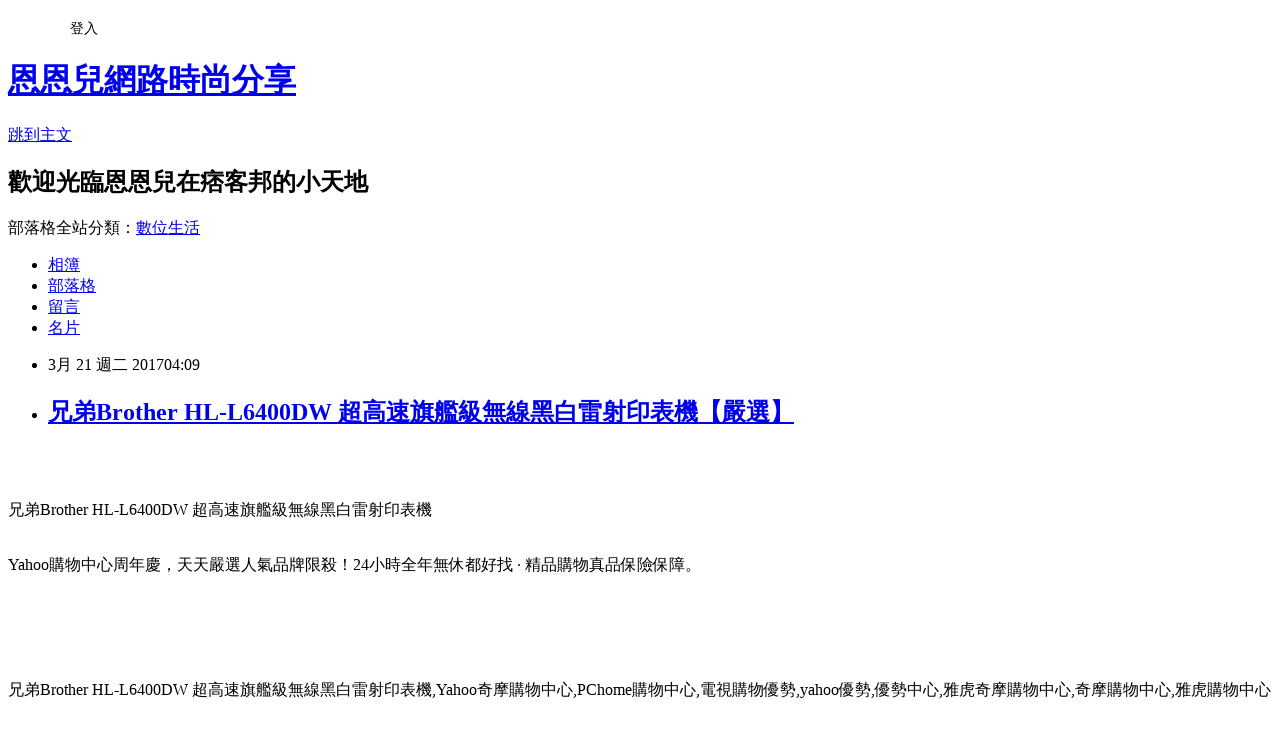

--- FILE ---
content_type: text/html; charset=utf-8
request_url: https://yw251e24w.pixnet.net/blog/posts/13303757432
body_size: 53620
content:
<!DOCTYPE html><html lang="zh-TW"><head><meta charSet="utf-8"/><meta name="viewport" content="width=device-width, initial-scale=1"/><link rel="stylesheet" href="https://static.1px.tw/blog-next/_next/static/chunks/b1e52b495cc0137c.css" data-precedence="next"/><link rel="stylesheet" href="/fix.css?v=202601181259" type="text/css" data-precedence="medium"/><link rel="stylesheet" href="https://s3.1px.tw/blog/theme/choc/iframe-popup.css?v=202601181259" type="text/css" data-precedence="medium"/><link rel="stylesheet" href="https://s3.1px.tw/blog/theme/choc/plugins.min.css?v=202601181259" type="text/css" data-precedence="medium"/><link rel="stylesheet" href="https://s3.1px.tw/blog/theme/choc/openid-comment.css?v=202601181259" type="text/css" data-precedence="medium"/><link rel="stylesheet" href="https://s3.1px.tw/blog/theme/choc/style.min.css?v=202601181259" type="text/css" data-precedence="medium"/><link rel="stylesheet" href="https://s3.1px.tw/blog/theme/choc/main.min.css?v=202601181259" type="text/css" data-precedence="medium"/><link rel="stylesheet" href="https://pimg.1px.tw/yw251e24w/assets/yw251e24w.css?v=202601181259" type="text/css" data-precedence="medium"/><link rel="stylesheet" href="https://s3.1px.tw/blog/theme/choc/author-info.css?v=202601181259" type="text/css" data-precedence="medium"/><link rel="stylesheet" href="https://s3.1px.tw/blog/theme/choc/idlePop.min.css?v=202601181259" type="text/css" data-precedence="medium"/><link rel="preload" as="script" fetchPriority="low" href="https://static.1px.tw/blog-next/_next/static/chunks/94688e2baa9fea03.js"/><script src="https://static.1px.tw/blog-next/_next/static/chunks/41eaa5427c45ebcc.js" async=""></script><script src="https://static.1px.tw/blog-next/_next/static/chunks/e2c6231760bc85bd.js" async=""></script><script src="https://static.1px.tw/blog-next/_next/static/chunks/94bde6376cf279be.js" async=""></script><script src="https://static.1px.tw/blog-next/_next/static/chunks/426b9d9d938a9eb4.js" async=""></script><script src="https://static.1px.tw/blog-next/_next/static/chunks/turbopack-5021d21b4b170dda.js" async=""></script><script src="https://static.1px.tw/blog-next/_next/static/chunks/ff1a16fafef87110.js" async=""></script><script src="https://static.1px.tw/blog-next/_next/static/chunks/e308b2b9ce476a3e.js" async=""></script><script src="https://static.1px.tw/blog-next/_next/static/chunks/2bf79572a40338b7.js" async=""></script><script src="https://static.1px.tw/blog-next/_next/static/chunks/d3c6eed28c1dd8e2.js" async=""></script><script src="https://static.1px.tw/blog-next/_next/static/chunks/d4d39cfc2a072218.js" async=""></script><script src="https://static.1px.tw/blog-next/_next/static/chunks/6a5d72c05b9cd4ba.js" async=""></script><script src="https://static.1px.tw/blog-next/_next/static/chunks/8af6103cf1375f47.js" async=""></script><script src="https://static.1px.tw/blog-next/_next/static/chunks/60d08651d643cedc.js" async=""></script><script src="https://static.1px.tw/blog-next/_next/static/chunks/0ae21416dac1fa83.js" async=""></script><script src="https://static.1px.tw/blog-next/_next/static/chunks/6d1100e43ad18157.js" async=""></script><script src="https://static.1px.tw/blog-next/_next/static/chunks/87eeaf7a3b9005e8.js" async=""></script><script src="https://static.1px.tw/blog-next/_next/static/chunks/ed01c75076819ebd.js" async=""></script><script src="https://static.1px.tw/blog-next/_next/static/chunks/a4df8fc19a9a82e6.js" async=""></script><title>兄弟Brother HL-L6400DW 超高速旗艦級無線黑白雷射印表機【嚴選】</title><meta name="description" content="兄弟Brother HL-L6400DW 超高速旗艦級無線黑白雷射印表機Yahoo購物中心周年慶，天天嚴選人氣品牌限殺！24小時全年無休都好找 · 精品購物真品保險保障。"/><meta name="author" content="恩恩兒網路時尚分享"/><meta name="google-adsense-platform-account" content="pub-2647689032095179"/><meta name="fb:app_id" content="101730233200171"/><link rel="canonical" href="https://yw251e24w.pixnet.net/blog/posts/13303757432"/><meta property="og:title" content="兄弟Brother HL-L6400DW 超高速旗艦級無線黑白雷射印表機【嚴選】"/><meta property="og:description" content="兄弟Brother HL-L6400DW 超高速旗艦級無線黑白雷射印表機Yahoo購物中心周年慶，天天嚴選人氣品牌限殺！24小時全年無休都好找 · 精品購物真品保險保障。"/><meta property="og:url" content="https://yw251e24w.pixnet.net/blog/posts/13303757432"/><meta property="og:image" content="https://s.yimg.com/wb/images/8AA3855C828A504ADD8F30C1ED922FCB44C4CEC0"/><meta property="og:type" content="article"/><meta name="twitter:card" content="summary_large_image"/><meta name="twitter:title" content="兄弟Brother HL-L6400DW 超高速旗艦級無線黑白雷射印表機【嚴選】"/><meta name="twitter:description" content="兄弟Brother HL-L6400DW 超高速旗艦級無線黑白雷射印表機Yahoo購物中心周年慶，天天嚴選人氣品牌限殺！24小時全年無休都好找 · 精品購物真品保險保障。"/><meta name="twitter:image" content="https://s.yimg.com/wb/images/8AA3855C828A504ADD8F30C1ED922FCB44C4CEC0"/><link rel="icon" href="/favicon.ico?favicon.a62c60e0.ico" sizes="32x32" type="image/x-icon"/><script src="https://static.1px.tw/blog-next/_next/static/chunks/a6dad97d9634a72d.js" noModule=""></script></head><body><!--$--><!--/$--><!--$?--><template id="B:0"></template><!--/$--><script>requestAnimationFrame(function(){$RT=performance.now()});</script><script src="https://static.1px.tw/blog-next/_next/static/chunks/94688e2baa9fea03.js" id="_R_" async=""></script><div hidden id="S:0"><script id="pixnet-vars">
        window.PIXNET = {
          post_id: "13303757432",
          name: "yw251e24w",
          user_id: 0,
          blog_id: "5989097",
          display_ads: true,
          ad_options: {"chictrip":false}
        };
      </script><script type="text/javascript" src="https://code.jquery.com/jquery-latest.min.js"></script><script id="json-ld-article-script" type="application/ld+json">{"@context":"https:\u002F\u002Fschema.org","@type":"BlogPosting","isAccessibleForFree":true,"mainEntityOfPage":{"@type":"WebPage","@id":"https:\u002F\u002Fyw251e24w.pixnet.net\u002Fblog\u002Fposts\u002F13303757432"},"headline":"兄弟Brother HL-L6400DW 超高速旗艦級無線黑白雷射印表機【嚴選】","description":"\u003Cimg src=\"https:\u002F\u002Fs.yimg.com\u002Fwb\u002Fimages\u002F8AA3855C828A504ADD8F30C1ED922FCB44C4CEC0\" \u002F\u003E\u003Cbr \u002F\u003E\u003Cinput type=\"image\" src=\"https:\u002F\u002Fs.yimg.com\u002Fwb\u002Fimages\u002FDB4F6BDAD5E15392294F03B26337FE9BA025DB53\" onclick='window.open(\"https:\u002F\u002Ftw.partner.buy.yahoo.com:443\u002Fgd\u002Fbuy?mcode=MV83NFNiMDh0UmVEYjlyL3pQZTZ0OVM5MEpaU2dsdXNrb0oyMi8rUmNITHo0PQ==&amp;url=https:\u002F\u002Ftw.buy.yahoo.com\u002Fgdsale\u002Fgdsale.asp?gdid=7006857\")' style=\"width: 400px;border:0;\"\u003E\u003Cbr\u003E兄弟Brother HL-L6400DW 超高速旗艦級無線黑白雷射印表機\u003Cbr\u003EYahoo購物中心周年慶，天天嚴選人氣品牌限殺！24小時全年無休都好找 · 精品購物真品保險保障。\u003Cbr\u003E\u003Cinput type=\"image\" src=\"https:\u002F\u002F2.bp.blogspot.com\u002F-i2L2UK8vL98\u002FWL68u4m0EkI\u002FAAAAAAAAAu8\u002FW7slJS8QxHQ1b5IonwhqAzRdIkblCTZrQCPcB\u002Fs1600\u002F935059_386221878153943_1591148094_n.png\" onclick='window.open(\"https:\u002F\u002Ftw.partner.buy.yahoo.com:443\u002Fgd\u002Fbuy?mcode=MV83NFNiMDh0UmVEYjlyL3pQZTZ0OVM5MEpaU2dsdXNrb0oyMi8rUmNITHo0PQ==&amp;url=https%3A%2F%2Ftw.buy.yahoo.com%2F\")' style=\"width:100%;border:0;\"\u003E\u003Cbr\u003E\u003Cinput type=\"button\" value=\"==&gt;前往瞭解\" onclick='window.open(\"https:\u002F\u002Ftw.partner.buy.yahoo.com:443\u002Fgd\u002Fbuy?mcode=MV83NFNiMDh0UmVEYjlyL3pQZTZ0OVM5MEpaU2dsdXNrb0oyMi8rUmNITHo0PQ==&amp;url=https%3A%2F%2Ftw.buy.yahoo.com%2F\")' style=\"font-size: 12pt; color: #ff0000;font-weight:bold;\"\u003E\u003Cbr\u003E","articleBody":"\u003Cp align=\"center\"\u003E\u003Cinput type=\"image\" src=\"https:\u002F\u002Fs.yimg.com\u002Fwb\u002Fimages\u002FDB4F6BDAD5E15392294F03B26337FE9BA025DB53\" onclick=window.open(\"https:\u002F\u002Ftw.partner.buy.yahoo.com:443\u002Fgd\u002Fbuy?mcode=MV83NFNiMDh0UmVEYjlyL3pQZTZ0OVM5MEpaU2dsdXNrb0oyMi8rUmNITHo0PQ==&url=https:\u002F\u002Ftw.buy.yahoo.com\u002Fgdsale\u002Fgdsale.asp?gdid=7006857\") style=\"width: 400px;border:0;\"\u003E\u003Cbr\u002F\u003E\u003Cbr\u002F\u003E\u003Cp align=\"left\"\u003E\u003Cspan style=\"font-size:16px;color:#000000;\"\u003E兄弟Brother HL-L6400DW 超高速旗艦級無線黑白雷射印表機\u003C\u002Fspan\u003E\u003Cbr\u002F\u003E\u003Cbr\u002F\u003E\u003Cp align=\"left\"\u003E\u003Cspan style=\"font-size:16px; color:#000000;\"\u003EYahoo購物中心周年慶，天天嚴選人氣品牌限殺！24小時全年無休都好找 · 精品購物真品保險保障。\u003C\u002Fspan\u003E\u003Cbr\u002F\u003E\u003Cbr\u002F\u003E\u003Cp align=\"right\"\u003E\u003Cinput type=\"image\" src=\"https:\u002F\u002F2.bp.blogspot.com\u002F-i2L2UK8vL98\u002FWL68u4m0EkI\u002FAAAAAAAAAu8\u002FW7slJS8QxHQ1b5IonwhqAzRdIkblCTZrQCPcB\u002Fs1600\u002F935059_386221878153943_1591148094_n.png\" onclick=window.open(\"https:\u002F\u002Ftw.partner.buy.yahoo.com:443\u002Fgd\u002Fbuy?mcode=MV83NFNiMDh0UmVEYjlyL3pQZTZ0OVM5MEpaU2dsdXNrb0oyMi8rUmNITHo0PQ==&url=https%3A%2F%2Ftw.buy.yahoo.com%2F\") style=\"width:100%;border:0;\"\u003E\u003Cbr\u002F\u003E\u003Cinput type=\"button\" value=\"==\u003E前往瞭解\" onclick=window.open(\"https:\u002F\u002Ftw.partner.buy.yahoo.com:443\u002Fgd\u002Fbuy?mcode=MV83NFNiMDh0UmVEYjlyL3pQZTZ0OVM5MEpaU2dsdXNrb0oyMi8rUmNITHo0PQ==&url=https%3A%2F%2Ftw.buy.yahoo.com%2F\") style=\"font-size: 12pt; color: #ff0000;font-weight:bold;\"\u003E\u003Cbr\u002F\u003E\u003Cbr\u002F\u003E\u003Cp align=\"left\"\u003E\u003Cspan style=\"font-size:0px; color:#000000;\"\u003E兄弟Brother HL-L6400DW 超高速旗艦級無線黑白雷射印表機,Yahoo奇摩購物中心,PChome購物中心,電視購物優勢,yahoo優勢,優勢中心,雅虎奇摩購物中心,奇摩購物中心,雅虎購物中心\u003C\u002Fspan\u003E\u003Cbr\u002F\u003E\u003Cbr\u002F\u003E\u003Cp align=\"left\"\u003E\u003Cspan style=\"font-size:16px;color:#000000;\"\u003E在如今宅經濟的崛起，讓許多不愛出門的人們，只要家裡有電腦有網路，就可以開啟購物中心網。電腦網路3C產品，已經成為現代人生活之中密不可分的夥伴！除了智慧型手機上網、平板電腦、筆記型電腦、桌上型電腦上網，就連電視都可以連上網觀看網路上的影片、音樂或是電影，網路與我們的生活越來越有關連，甚至帶來許許多多的便利。在網際網路資訊發展快速的今天 ，我們可以從網路中搜尋到許多新訊息及資訊，消費者也可以從網路中，收集商品資訊直接進行比較！\u003C\u002Fspan\u003E\u003Cbr\u002F\u003E\u003Cbr\u002F\u003E\u003Cp align=\"left\"\u003E\u003Cspan style=\"font-size:16px;color:#000000;\"\u003E現在這個物價越來越貴，但是薪資卻不太漲的年代，省錢可以說是每個人都必須要會的技能，其實發現很多網購商品，只要好好挑，就可以用最超值的價位買到所需的商品。網路商店營業成本低、不受空間、時間的限制，整合眾多種品牌，且網站流量高，如：\u003Cinput type=\"button\" value=\"Yahoo奇摩購物中心\" onclick=window.open(\"https:\u002F\u002Ftw.partner.buy.yahoo.com:443\u002Fgd\u002Fbuy?mcode=MV83NFNiMDh0UmVEYjlyL3pQZTZ0OVM5MEpaU2dsdXNrb0oyMi8rUmNITHo0PQ==&url=https%3A%2F%2Ftw.buy.yahoo.com%2F\") style=\"font-size:16px;color:#0000ff;text-decoration:underline;border:0;background:#ffffff;\"\u003E、\u003Cinput type=\"button\" value=\"ET Mall東森購物網\" onclick=window.open(\"http:\u002F\u002Fpublisher.shop.com\u002Fnbts\u002Fcid107364-vid260209-xservice-link_off.xhtml?creditUser=C3042098\") style=\"font-size:16px;color:#0000ff;text-decoration:underline;border:0;background:#ffffff;\"\u003E、\u003Cinput type=\"button\" value=\"Umall森森購物網\" onclick=window.open(\"http:\u002F\u002Fpublisher.shop.com\u002Fnbts\u002Fcid108836-vid259576-xservice-link_off.xhtml?creditUser=C3042098\") style=\"font-size:16px;color:#0000ff;text-decoration:underline;border:0;background:#ffffff;\"\u003E、\u003Cinput type=\"button\" value=\"金石堂網路書店\" onclick=window.open(\"http:\u002F\u002Fpublisher.shop.com\u002Fnbts\u002Fcid103844-vid251444-xservice-link_off.xhtml?creditUser=C3042098\") style=\"font-size:16px;color:#0000ff;text-decoration:underline;border:0;background:#ffffff;\"\u003E、\u003Cinput type=\"button\" value=\"MOMO購物網\" onclick=window.open(\"http:\u002F\u002Fwww.momoshop.com.tw\u002Fcategory\u002FLgrpCategory.jsp?l_code=2999900000&memid=6000007675&cid=apuad&oid=1&osm=league\") style=\"font-size:16px;color:#0000ff;text-decoration:underline;border:0;background:#ffffff;\"\u003E、\u003Cinput type=\"button\" value=\"GOHAPPY快樂購物網\" onclick=window.open(\"http:\u002F\u002Fpublisher.shop.com\u002Fnbts\u002Fcid100648-vid247162-xservice-link_off.xhtml?creditUser=C3042098\") style=\"font-size:16px;color:#0000ff;text-decoration:underline;border:0;background:#ffffff;\"\u003E......等都是全方位的購物網站，產品齊全、圖示說明清楚，配送系統、退換貨機制健全，提供整套完整的購物、客服系統，都是值得推薦的購物網站\u003C\u002Fspan\u003E\u003Cbr\u002F\u003E\u003Cbr\u002F\u003E\u003Cp align=\"left\"\u003E\u003Cspan style=\"font-size:16px;color:#000000;\"\u003E日前想購入\u003Cstrong\u003E兄弟Brother HL-L6400DW 超高速旗艦級無線黑白雷射印表機\u003C\u002Fstrong\u003E，到各大賣場或百貨公司看了一下也沒比較便宜，而且就算買好了要搬回家也大包小包的，搬起來很麻煩又很累，所以就上網看了一下一些購物達人的推薦\u003Cinput type=\"button\" value=\"Yahoo奇摩購物中心\" onclick=window.open(\"https:\u002F\u002Ftw.partner.buy.yahoo.com:443\u002Fgd\u002Fbuy?mcode=MV83NFNiMDh0UmVEYjlyL3pQZTZ0OVM5MEpaU2dsdXNrb0oyMi8rUmNITHo0PQ==&url=https%3A%2F%2Ftw.buy.yahoo.com%2F\") style=\"font-size:16px;color:#0000ff;text-decoration:underline;border:0;background:#ffffff;\"\u003E的\u003Cstrong\u003E兄弟Brother HL-L6400DW 超高速旗艦級無線黑白雷射印表機\u003C\u002Fstrong\u003E有做特價促銷，買好了又能直接宅配到府或寄到住處附近的便利商店，所以就趕緊入手囉～\u003C\u002Fspan\u003E\u003Cbr\u002F\u003E\u003Cbr\u002F\u003E\u003Cp align=\"center\"\u003E\u003Cspan style=\"font-size: 20px;color:#e53333;font-weight:bold;background:#dddddd;\"\u003E兄弟Brother HL-L6400DW 超高速旗艦級無線黑白雷射印表機\u003C\u002Fspan\u003E\u003Cbr\u002F\u003E\u003Cspan style=\"font-size:16px; color:#000000;\"\u003E\u003Cul\u003E\u003Cbr\u002F\u003E\u003Cbr\u002F\u003E            \u003Cli\u003E內建有線及無線網路 \u003C\u002Fli\u003E\u003Cli\u003E內建自動雙面列印 \u003C\u002Fli\u003E\u003Cli\u003E列印速度每分鐘最高可達50 ppm \u003C\u002Fli\u003E\u003Cli\u003E記憶體：1 GB \u003C\u002Fli\u003E\u003Cli\u003E1.8吋 中文彩色觸控螢幕\u003C\u002Fli\u003E        \u003C\u002Ful\u003E\u003C\u002Fspan\u003E\u003Cbr\u002F\u003E\u003Cinput type=\"image\" src=\"https:\u002F\u002Fs.yimg.com\u002Fwb\u002Fimages\u002FDB4F6BDAD5E15392294F03B26337FE9BA025DB53\" onclick=window.open(\"https:\u002F\u002Ftw.partner.buy.yahoo.com:443\u002Fgd\u002Fbuy?mcode=MV83NFNiMDh0UmVEYjlyL3pQZTZ0OVM5MEpaU2dsdXNrb0oyMi8rUmNITHo0PQ==&url=https:\u002F\u002Ftw.buy.yahoo.com\u002Fgdsale\u002Fgdsale.asp?gdid=7006857\") style=\"width: 400px;border:0;\"\u003E\u003Cbr\u002F\u003E\u003Cinput type=\"button\" value=\"點我看最殺優惠\" onclick=window.open(\"https:\u002F\u002Ftw.partner.buy.yahoo.com:443\u002Fgd\u002Fbuy?mcode=MV83NFNiMDh0UmVEYjlyL3pQZTZ0OVM5MEpaU2dsdXNrb0oyMi8rUmNITHo0PQ==&url=https:\u002F\u002Ftw.buy.yahoo.com\u002Fgdsale\u002Fgdsale.asp?gdid=7006857\") style=\"width: 200px; height: 40px; font-size: 20px; background:#ff8800;\"\u003E\u003Cbr\u002F\u003E\u003Cbr\u002F\u003E\u003Cp align=\"left\"\u003E\u003Cspan style=\"font-size:16px;color:#000000;\"\u003E\u003Cbr\u002F\u003E\u003Cbr\u002F\u003E                \u003Ctable id='StructuredDataTable'\u003E\u003Ctr\u003E\u003Cth\u003E品牌\u003C\u002Fth\u003E\u003Ctd\u003EBrother兄弟\u003C\u002Ftd\u003E\u003C\u002Ftr\u003E\u003Ctr\u003E\u003Cth\u003E型號\u003C\u002Fth\u003E\u003Ctd\u003EHL-L6400DW\u003C\u002Ftd\u003E\u003C\u002Ftr\u003E\u003Ctr\u003E\u003Cth\u003E機種\u003C\u002Fth\u003E\u003Ctd\u003E雷射印表機\u003C\u002Ftd\u003E\u003C\u002Ftr\u003E\u003Ctr\u003E\u003Cth\u003E產品功能\u003C\u002Fth\u003E\u003Ctd\u003E列印, 雙面列印, WIFI無線\u003C\u002Ftd\u003E\u003C\u002Ftr\u003E\u003Ctr\u003E\u003Cth\u003E顏色\u003C\u002Fth\u003E\u003Ctd\u003E黑色\u003C\u002Ftd\u003E\u003C\u002Ftr\u003E\u003Ctr\u003E\u003Cth\u003E可列印紙張尺寸\u003C\u002Fth\u003E\u003Ctd\u003EA4, A5, A6, B5, Letter, EXE, Legal, Folio\u003C\u002Ftd\u003E\u003C\u002Ftr\u003E\u003Ctr\u003E\u003Cth\u003E列印速度：黑白\u002F彩色（ ppm ISO (A4))\u003C\u002Fth\u003E\u003Ctd\u003E每分鐘高達 50\u002F52 頁\u003C\u002Ftd\u003E\u003C\u002Ftr\u003E\u003Ctr\u003E\u003Cth\u003E列印解析度(dpi)\u003C\u002Fth\u003E\u003Ctd\u003E可達1200 x 1200 dpi\u003C\u002Ftd\u003E\u003C\u002Ftr\u003E\u003Ctr\u003E\u003Cth\u003E每月列印量\u003C\u002Fth\u003E\u003Ctd\u003E-\u003C\u002Ftd\u003E\u003C\u002Ftr\u003E\u003Ctr\u003E\u003Cth\u003EPC傳真\u003C\u002Fth\u003E\u003Ctd\u003E無\u003C\u002Ftd\u003E\u003C\u002Ftr\u003E\u003Ctr\u003E\u003Cth\u003E墨水(碳粉)型號\u003C\u002Fth\u003E\u003Ctd\u003ETN-3428\u002FTN-3448\u002FTN-3478\u002FTN-3498\u003C\u002Ftd\u003E\u003C\u002Ftr\u003E\u003Ctr\u003E\u003Cth\u003E感光鼓型號\u003C\u002Fth\u003E\u003Ctd\u003EDR-3455\u003C\u002Ftd\u003E\u003C\u002Ftr\u003E\u003Ctr\u003E\u003Cth\u003E進紙槽容量\u003C\u002Fth\u003E\u003Ctd\u003E520張紙；550張(70~75磅)\u003C\u002Ftd\u003E\u003C\u002Ftr\u003E\u003Ctr\u003E\u003Cth\u003E輸入介面\u003C\u002Fth\u003E\u003Ctd\u003EHi-Speed USB2.0,  Ethernet 10\u002F100 Base-TX 乙太網路,  802.11b\u002Fg無線網路\u003C\u002Ftd\u003E\u003C\u002Ftr\u003E\u003Ctr\u003E\u003Cth\u003E額定電壓(vac)\u003C\u002Fth\u003E\u003Ctd\u003E110V\u003C\u002Ftd\u003E\u003C\u002Ftr\u003E\u003Ctr\u003E\u003Cth\u003E額定頻率(Hz)\u003C\u002Fth\u003E\u003Ctd\u003E-\u003C\u002Ftd\u003E\u003C\u002Ftr\u003E\u003Ctr\u003E\u003Cth\u003E耗電量(列印模式）\u003C\u002Fth\u003E\u003Ctd\u003E770 W\u003C\u002Ftd\u003E\u003C\u002Ftr\u003E\u003Ctr\u003E\u003Cth\u003E尺寸(長x寬x高)(mm)\u003C\u002Fth\u003E\u003Ctd\u003E400 x 396 x 288 mm\u003C\u002Ftd\u003E\u003C\u002Ftr\u003E\u003Ctr\u003E\u003Cth\u003E重量(kg)\u003C\u002Fth\u003E\u003Ctd\u003E13.4 kg\u003C\u002Ftd\u003E\u003C\u002Ftr\u003E\u003Ctr\u003E\u003Cth\u003E適用作業系統\u003C\u002Fth\u003E\u003Ctd\u003EWindows?\u003C\u002Ftd\u003E\u003C\u002Ftr\u003E\u003Ctr\u003E\u003Cth\u003E保固時間\u003C\u002Fth\u003E\u003Ctd\u003E3年\u003C\u002Ftd\u003E\u003C\u002Ftr\u003E\u003C\u002Ftable\u003E                \u003C\u002Fspan\u003E\u003Cbr\u002F\u003E\u003Cinput type=\"button\" value=\"更多介紹\" onclick=window.open(\"https:\u002F\u002Ftw.partner.buy.yahoo.com:443\u002Fgd\u002Fbuy?mcode=MV83NFNiMDh0UmVEYjlyL3pQZTZ0OVM5MEpaU2dsdXNrb0oyMi8rUmNITHo0PQ==&url=https:\u002F\u002Ftw.buy.yahoo.com\u002Fgdsale\u002Fgdsale.asp?gdid=7006857\") style=\"width: 160px; height: 30px; font-size: 16px;\"\u003E\u003Cbr\u002F\u003E\u003Cbr\u002F\u003E\u003Cp align=\"left\"\u003E\u003Cspan style=\"font-size:16px; color:#000000;\"\u003E你也可能有興趣的商品：\u003C\u002Fspan\u003E\u003Cbr\u002F\u003E\u003Cbr\u002F\u003E\u003Ccenter\u003E\u003Ctable\u003E\u003Ctr\u003E\u003Ctd\u003E\u003Cp align=\"center\"\u003E\u003Cspan style=\"font-size: 14px;color:#e53333;font-weight:bold;background:#dddddd;\"\u003E華碩B150平台[飛龍特務]第7代i5四核GTX1050獨顯SSD電玩機\u003C\u002Fspan\u003E\u003Cbr\u002F\u003E\u003Cinput type=\"image\" src=\"https:\u002F\u002Fs.yimg.com\u002Fwb\u002Fimages\u002FE623D88221695D71CE8D06E36B974D1A30598A6C\" onclick=window.open(\"https:\u002F\u002Ftw.partner.buy.yahoo.com:443\u002Fgd\u002Fbuy?mcode=MV83NFNiMDh0UmVEYjlyL3pQZTZ0OVM5MEpaU2dsdXNrb0oyMi8rUmNITHo0PQ==&url=https:\u002F\u002Ftw.buy.yahoo.com\u002Fgdsale\u002Fgdsale.asp?gdid=7002976\") style=\"width: 150px;border:0;\"\u003E\u003Cbr\u002F\u003E\u003Cinput type=\"button\" value=\"更多介紹\" onclick=window.open(\"https:\u002F\u002Ftw.partner.buy.yahoo.com:443\u002Fgd\u002Fbuy?mcode=MV83NFNiMDh0UmVEYjlyL3pQZTZ0OVM5MEpaU2dsdXNrb0oyMi8rUmNITHo0PQ==&url=https:\u002F\u002Ftw.buy.yahoo.com\u002Fgdsale\u002Fgdsale.asp?gdid=7002976\") style=\"width: 100px; height: 30px; font-size: 14px;\"\u003E\u003Cbr\u002F\u003E\u003Cbr\u002F\u003E\u003Ctd\u003E\u003Ctd\u003E\u003Cp align=\"center\"\u003E\u003Cspan style=\"font-size: 14px;color:#e53333;font-weight:bold;background:#dddddd;\"\u003E華碩B150平台[降龍特務]第7代i5四核GTX1050TI獨顯SSD電玩機\u003C\u002Fspan\u003E\u003Cbr\u002F\u003E\u003Cinput type=\"image\" src=\"https:\u002F\u002Fs.yimg.com\u002Fwb\u002Fimages\u002FE1D1F7A2EAFD39206FF9CDA81F2E7E822B3240AA\" onclick=window.open(\"https:\u002F\u002Ftw.partner.buy.yahoo.com:443\u002Fgd\u002Fbuy?mcode=MV83NFNiMDh0UmVEYjlyL3pQZTZ0OVM5MEpaU2dsdXNrb0oyMi8rUmNITHo0PQ==&url=https:\u002F\u002Ftw.buy.yahoo.com\u002Fgdsale\u002Fgdsale.asp?gdid=7002956\") style=\"width: 150px;border:0;\"\u003E\u003Cbr\u002F\u003E\u003Cinput type=\"button\" value=\"更多介紹\" onclick=window.open(\"https:\u002F\u002Ftw.partner.buy.yahoo.com:443\u002Fgd\u002Fbuy?mcode=MV83NFNiMDh0UmVEYjlyL3pQZTZ0OVM5MEpaU2dsdXNrb0oyMi8rUmNITHo0PQ==&url=https:\u002F\u002Ftw.buy.yahoo.com\u002Fgdsale\u002Fgdsale.asp?gdid=7002956\") style=\"width: 100px; height: 30px; font-size: 14px;\"\u003E\u003Cbr\u002F\u003E\u003Cbr\u002F\u003E\u003Ctd\u003E\u003Ctd\u003E\u003Cp align=\"center\"\u003E\u003Cspan style=\"font-size: 14px;color:#e53333;font-weight:bold;background:#dddddd;\"\u003E華碩B150平台[狂龍特務]第7代i5四核GTX1060獨顯SSD電玩機\u003C\u002Fspan\u003E\u003Cbr\u002F\u003E\u003Cinput type=\"image\" src=\"https:\u002F\u002Fs.yimg.com\u002Fwb\u002Fimages\u002F48F8E72FC3BC6F631E0E666E172520A2C4FD13D5\" onclick=window.open(\"https:\u002F\u002Ftw.partner.buy.yahoo.com:443\u002Fgd\u002Fbuy?mcode=MV83NFNiMDh0UmVEYjlyL3pQZTZ0OVM5MEpaU2dsdXNrb0oyMi8rUmNITHo0PQ==&url=https:\u002F\u002Ftw.buy.yahoo.com\u002Fgdsale\u002Fgdsale.asp?gdid=7002806\") style=\"width: 150px;border:0;\"\u003E\u003Cbr\u002F\u003E\u003Cinput type=\"button\" value=\"更多介紹\" onclick=window.open(\"https:\u002F\u002Ftw.partner.buy.yahoo.com:443\u002Fgd\u002Fbuy?mcode=MV83NFNiMDh0UmVEYjlyL3pQZTZ0OVM5MEpaU2dsdXNrb0oyMi8rUmNITHo0PQ==&url=https:\u002F\u002Ftw.buy.yahoo.com\u002Fgdsale\u002Fgdsale.asp?gdid=7002806\") style=\"width: 100px; height: 30px; font-size: 14px;\"\u003E\u003Cbr\u002F\u003E\u003Cbr\u002F\u003E\u003Ctd\u003E\u003C\u002Ftr\u003E\u003Cbr\u002F\u003E\u003Cbr\u002F\u003E\u003C\u002Ftable\u003E\u003C\u002Fcenter\u003E\u003Cbr\u002F\u003E\u003Cbr\u002F\u003E\u003Cp align=\"left\"\u003E\u003Cspan style=\"font-size:16px;color:#000000;\"\u003E有關兄弟Brother HL-L6400DW 超高速旗艦級無線黑白雷射印表機的詳細介紹如下：\u003Cbr\u002F\u003E\u003Cul\u003E\u003Cbr\u002F\u003E\u003Cbr\u002F\u003E            \u003Cli\u003E內建有線及無線網路 \u003C\u002Fli\u003E\u003Cli\u003E內建自動雙面列印 \u003C\u002Fli\u003E\u003Cli\u003E列印速度每分鐘最高可達50 ppm \u003C\u002Fli\u003E\u003Cli\u003E記憶體：1 GB \u003C\u002Fli\u003E\u003Cli\u003E1.8吋 中文彩色觸控螢幕\u003C\u002Fli\u003E        \u003C\u002Ful\u003E\u003Cbr\u002F\u003E\u003Cbr\u002F\u003E                    \u003Ctable width=\"100%\"\u003E\u003Cbr\u002F\u003E\u003Cbr\u002F\u003E                               \u003Ctr\u003E\u003Ctd\u003E\u003Cp style=\"color:#996633;font-size:16pt;text-align:left;font-weight:bold\"\u003E\u003Cbr\u002F\u003E\u003Cbr\u002F\u003E產品簡介\u003Cbr\u002F\u003E\u003Cbr\u002F\u003E\u003C\u002Ftd\u003E\u003C\u002Ftr\u003E\u003Cbr\u002F\u003E\u003Cbr\u002F\u003E                               \u003Ctr\u003E\u003Ctd\u003E\u003Cdiv align=\"left\"\u003E\u003Cimg src=\"https:\u002F\u002Fs.yimg.com\u002Fwb\u002Fimages\u002F8AA3855C828A504ADD8F30C1ED922FCB44C4CEC0\" \u002F\u003E\u003Cdiv\u003E\u003C\u002Ftd\u003E\u003C\u002Ftr\u003E\u003Cbr\u002F\u003E\u003Cbr\u002F\u003E                               \u003Ctr\u003E\u003Ctd\u003E\u003C\u002Ftd\u003E\u003C\u002Ftr\u003E\u003Cbr\u002F\u003E\u003Cbr\u002F\u003E                            \u003C\u002Ftable\u003E\u003Ctable width=\"100%\"\u003E\u003Cbr\u002F\u003E\u003Cbr\u002F\u003E                               \u003Ctr\u003E\u003Ctd\u003E\u003Cp style=\"color:#996633;font-size:16pt;text-align:left;font-weight:bold\"\u003E\u003Cbr\u002F\u003E\u003Cbr\u002F\u003E產品特色\u003Cbr\u002F\u003E\u003Cbr\u002F\u003E\u003C\u002Ftd\u003E\u003C\u002Ftr\u003E\u003Cbr\u002F\u003E\u003Cbr\u002F\u003E                               \u003Ctr\u003E\u003Ctd\u003E\u003Cdiv align=\"left\"\u003E\u003Cimg src=\"https:\u002F\u002Fs.yimg.com\u002Fwb\u002Fimages\u002F376D18FEA2868A19E74EE629B2E492298132A19A\" \u002F\u003E\u003Cdiv\u003E\u003C\u002Ftd\u003E\u003C\u002Ftr\u003E\u003Cbr\u002F\u003E\u003Cbr\u002F\u003E                               \u003Ctr\u003E\u003Ctd\u003E\u003C\u002Ftd\u003E\u003C\u002Ftr\u003E\u003Cbr\u002F\u003E\u003Cbr\u002F\u003E                            \u003C\u002Ftable\u003E\u003Ctable width=\"100%\"\u003E\u003Cbr\u002F\u003E\u003Cbr\u002F\u003E                               \u003Ctr\u003E\u003Ctd\u003E\u003Cp style=\"color:#996633;font-size:16pt;text-align:left;font-weight:bold\"\u003E\u003Cbr\u002F\u003E\u003Cbr\u002F\u003E產品規格\u003Cbr\u002F\u003E\u003Cbr\u002F\u003E\u003C\u002Ftd\u003E\u003C\u002Ftr\u003E\u003Cbr\u002F\u003E\u003Cbr\u002F\u003E                               \u003Ctr\u003E\u003Ctd\u003E\u003Cdiv align=\"left\"\u003E\u003Cimg src=\"https:\u002F\u002Fs.yimg.com\u002Fwb\u002Fimages\u002FD3BA434EB0DB8A07A936ED6A318260A9FD8B0B93\" \u002F\u003E\u003Cdiv\u003E\u003C\u002Ftd\u003E\u003C\u002Ftr\u003E\u003Cbr\u002F\u003E\u003Cbr\u002F\u003E                               \u003Ctr\u003E\u003Ctd\u003E\u003C\u002Ftd\u003E\u003C\u002Ftr\u003E\u003Cbr\u002F\u003E\u003Cbr\u002F\u003E                            \u003C\u002Ftable\u003E\u003Ctable width=\"100%\"\u003E\u003Cbr\u002F\u003E\u003Cbr\u002F\u003E                               \u003Ctr\u003E\u003Ctd\u003E\u003Cp style=\"color:#996633;font-size:16pt;text-align:left;font-weight:bold\"\u003E\u003Cbr\u002F\u003E\u003Cbr\u002F\u003E使用耗材\u003Cbr\u002F\u003E\u003Cbr\u002F\u003E\u003C\u002Ftd\u003E\u003C\u002Ftr\u003E\u003Cbr\u002F\u003E\u003Cbr\u002F\u003E                               \u003Ctr\u003E\u003Ctd\u003E\u003Cdiv align=\"left\"\u003E\u003Cimg src=\"https:\u002F\u002Fs.yimg.com\u002Fwb\u002Fimages\u002FD67EA8D148912F56B2638092B6C6D3F5E0B52CE4\" \u002F\u003E\u003Cdiv\u003E\u003C\u002Ftd\u003E\u003C\u002Ftr\u003E\u003Cbr\u002F\u003E\u003Cbr\u002F\u003E                               \u003Ctr\u003E\u003Ctd\u003E\u003C\u002Ftd\u003E\u003C\u002Ftr\u003E\u003Cbr\u002F\u003E\u003Cbr\u002F\u003E                            \u003C\u002Ftable\u003E                \u003Cbr\u002F\u003E\u003Cbr\u002F\u003E                \u003Ctable id='StructuredDataTable'\u003E\u003Ctr\u003E\u003Cth\u003E品牌\u003C\u002Fth\u003E\u003Ctd\u003EBrother兄弟\u003C\u002Ftd\u003E\u003C\u002Ftr\u003E\u003Ctr\u003E\u003Cth\u003E型號\u003C\u002Fth\u003E\u003Ctd\u003EHL-L6400DW\u003C\u002Ftd\u003E\u003C\u002Ftr\u003E\u003Ctr\u003E\u003Cth\u003E機種\u003C\u002Fth\u003E\u003Ctd\u003E雷射印表機\u003C\u002Ftd\u003E\u003C\u002Ftr\u003E\u003Ctr\u003E\u003Cth\u003E產品功能\u003C\u002Fth\u003E\u003Ctd\u003E列印, 雙面列印, WIFI無線\u003C\u002Ftd\u003E\u003C\u002Ftr\u003E\u003Ctr\u003E\u003Cth\u003E顏色\u003C\u002Fth\u003E\u003Ctd\u003E黑色\u003C\u002Ftd\u003E\u003C\u002Ftr\u003E\u003Ctr\u003E\u003Cth\u003E可列印紙張尺寸\u003C\u002Fth\u003E\u003Ctd\u003EA4, A5, A6, B5, Letter, EXE, Legal, Folio\u003C\u002Ftd\u003E\u003C\u002Ftr\u003E\u003Ctr\u003E\u003Cth\u003E列印速度：黑白\u002F彩色（ ppm ISO (A4))\u003C\u002Fth\u003E\u003Ctd\u003E每分鐘高達 50\u002F52 頁\u003C\u002Ftd\u003E\u003C\u002Ftr\u003E\u003Ctr\u003E\u003Cth\u003E列印解析度(dpi)\u003C\u002Fth\u003E\u003Ctd\u003E可達1200 x 1200 dpi\u003C\u002Ftd\u003E\u003C\u002Ftr\u003E\u003Ctr\u003E\u003Cth\u003E每月列印量\u003C\u002Fth\u003E\u003Ctd\u003E-\u003C\u002Ftd\u003E\u003C\u002Ftr\u003E\u003Ctr\u003E\u003Cth\u003EPC傳真\u003C\u002Fth\u003E\u003Ctd\u003E無\u003C\u002Ftd\u003E\u003C\u002Ftr\u003E\u003Ctr\u003E\u003Cth\u003E墨水(碳粉)型號\u003C\u002Fth\u003E\u003Ctd\u003ETN-3428\u002FTN-3448\u002FTN-3478\u002FTN-3498\u003C\u002Ftd\u003E\u003C\u002Ftr\u003E\u003Ctr\u003E\u003Cth\u003E感光鼓型號\u003C\u002Fth\u003E\u003Ctd\u003EDR-3455\u003C\u002Ftd\u003E\u003C\u002Ftr\u003E\u003Ctr\u003E\u003Cth\u003E進紙槽容量\u003C\u002Fth\u003E\u003Ctd\u003E520張紙；550張(70~75磅)\u003C\u002Ftd\u003E\u003C\u002Ftr\u003E\u003Ctr\u003E\u003Cth\u003E輸入介面\u003C\u002Fth\u003E\u003Ctd\u003EHi-Speed USB2.0,  Ethernet 10\u002F100 Base-TX 乙太網路,  802.11b\u002Fg無線網路\u003C\u002Ftd\u003E\u003C\u002Ftr\u003E\u003Ctr\u003E\u003Cth\u003E額定電壓(vac)\u003C\u002Fth\u003E\u003Ctd\u003E110V\u003C\u002Ftd\u003E\u003C\u002Ftr\u003E\u003Ctr\u003E\u003Cth\u003E額定頻率(Hz)\u003C\u002Fth\u003E\u003Ctd\u003E-\u003C\u002Ftd\u003E\u003C\u002Ftr\u003E\u003Ctr\u003E\u003Cth\u003E耗電量(列印模式）\u003C\u002Fth\u003E\u003Ctd\u003E770 W\u003C\u002Ftd\u003E\u003C\u002Ftr\u003E\u003Ctr\u003E\u003Cth\u003E尺寸(長x寬x高)(mm)\u003C\u002Fth\u003E\u003Ctd\u003E400 x 396 x 288 mm\u003C\u002Ftd\u003E\u003C\u002Ftr\u003E\u003Ctr\u003E\u003Cth\u003E重量(kg)\u003C\u002Fth\u003E\u003Ctd\u003E13.4 kg\u003C\u002Ftd\u003E\u003C\u002Ftr\u003E\u003Ctr\u003E\u003Cth\u003E適用作業系統\u003C\u002Fth\u003E\u003Ctd\u003EWindows?\u003C\u002Ftd\u003E\u003C\u002Ftr\u003E\u003Ctr\u003E\u003Cth\u003E保固時間\u003C\u002Fth\u003E\u003Ctd\u003E3年\u003C\u002Ftd\u003E\u003C\u002Ftr\u003E\u003C\u002Ftable\u003E                \u003C\u002Fspan\u003E\u003Cbr\u002F\u003E\u003Cbr\u002F\u003E\u003Cp align=\"left\"\u003E\u003Cspan style=\"font-size:16px; color:#000000;\"\u003E網路購物越來越盛行，比起實體店面的高成本壓力，很多店家已經都轉向網路開店或是與知名的網站合作進行整合行銷，減少商品販售的成本，提高利潤也同時可以降低售價回饋消費者，進而提高銷售數量。消費者挑選網站購物時，不僅要貨比三家，還是要找一些信用度良好的賣場才能網購開心，收到商品也開心，才是美好的網路購物體驗啊～\u003C\u002Fspan\u003E\u003Cbr\u002F\u003E\u003Cbr\u002F\u003E\u003Ciframe src=\"http:\u002F\u002Fgotvshow.web.fc2.com\u002Fstore.html\" frameborder=\"0\" width=\"100%\" height=\"3000\" scrolling=\"no\" rel=\"nofollow\"\u003E\u003C\u002Fiframe\u003E\u003Cbr\u002F\u003E\u003Cbr\u002F\u003E\u003Cp align=\"left\"\u003E\u003Cspan style=\"font-size:16px;color:#000000;\"\u003E以上就是最近整理的心得，謝謝各位的觀賞囉～\u003C\u002Fspan\u003E\u003Cbr\u002F\u003E\u003Cbr\u002F\u003E\u003Cdiv style=\"height: 0;\"\u003E\u003Cp align=\"left\"\u003E\u003Cspan style=\"font-size:0px; color:#000000;\"\u003E\u003Cbr\u002F\u003E\u003Cbr\u002F\u003E                    \u003Cbr\u002F\u003E\u003Cbr\u002F\u003E                    \u003Cbr\u002F\u003E\u003Cbr\u002F\u003E體驗無敵榮耀 《英雄領主》釋放你的眾神之力\u003Cbr\u002F\u003E\u003Cbr\u002F\u003ENicegame今日正式宣布取得《英雄領主》聯運權，在平台中與所有親愛的玩家們見面！\u003Cbr\u002F\u003E\u003Cbr\u002F\u003E西方魔幻風格頁遊《英雄領主》這款遊戲中，玩家扮演拯救世界的偉大領主，運用眾神之力打倒邪惡的一方。為了讓玩家體驗「無敵榮耀的騎士」，上從翅膀下到坐騎，時裝系統打造了虎虎生風、閃耀酷炫的特效，就是要讓玩家擁有動動滑鼠也能感受到巨星般的優越感；而時裝系統的屬性加成，讓戰力跟著急速飆升、馳騁戰場拳拳到肉。\u003Cbr\u002F\u003E\u003Cbr\u002F\u003E在遊戲的整體背景中，除了過去好戰的惡魔領主、獸人領主、亡靈領主們，就連智慧象徵的人類領主以及精靈都主動發起戰爭...，究竟是什麼原因造就了這些結果呢？在暗中似乎有著某種神秘力量影響了這些領主，而這神秘力量的來源，很有可能是傳說中的一位至強魔神！\u003Cbr\u002F\u003E\u003Cbr\u002F\u003E而玩家所扮演的主角則需要藉助神的力量，將神的力量齊聚一體加持過後，才有希望對抗這個魔神！而在這片戰場泰瑞爾大陸上，眾多領主們或合作或搶奪，以此來得到更多的神的力量，領主們之間的戰爭也因此變的更加的慘烈殘酷...，最終該如何平息這場多端陰謀與詭計的戰役，全權交付再玩家的智慧和實力中。\u003Cbr\u002F\u003E\u003Cbr\u002F\u003E《英雄領主》分別提供「戰士」、「刺客」、「法師」、「獵人」四種職業讓玩家選擇，各職業都有獨特的技能特色，玩家可選擇自己喜愛或擅長發揮的職業，在遊戲中帥得發光發熱，成為真正的英雄領主！\u003Cbr\u002F\u003E\u003Cbr\u002F\u003E主線任務會開啟各個遊戲系統，包含坐騎系統，可使用座騎進階丹提升等階，越高等外觀越酷炫帥氣，力也會大為提升。另外則是將爵位升至爵士後即可獲得第一把神器\"浴火之劍\"，其他神器部分需要達成指定條件後即可開啟，並且每個神器都有其獨特的威力巨大的神器技能。當玩家的爵位到達天空領主後，即可開啟神翼系統，玩家身上將出現華麗的翅膀，屬性也將會大量提升。\u003Cbr\u002F\u003E\u003Cbr\u002F\u003E首創MOBA搭配ARPG的融合體驗，將格鬥手感及多人團戰一同呈現，一旦開戰就再也停不下來。《英雄領主》萬人之上華麗爵位等你來！\u003Cbr\u002F\u003E\u003Cbr\u002F\u003E\u003E《英雄領主》連結好遊戲不囉嗦！點我直接玩！                    \u003Cbr\u002F\u003E\u003Cbr\u002F\u003E                    \u003Cbr\u002F\u003E\u003Cbr\u002F\u003E                    《NiceGame》遊戲中心 營運團隊 敬上 \u003Cbr\u002F\u003E\u003Cbr\u002F\u003E                    2016-09-29\u003Cbr\u002F\u003E\u003Cbr\u002F\u003E                \u003C\u002Fspan\u003E\u003Cbr\u002F\u003E\u003Cbr\u002F\u003E\u003C\u002Fdiv\u003E\u003Cbr\u002F\u003E\u003Cbr\u002F\u003E\u003Cp align=\"center\"\u003E\u003Cspan style=\"font-size: 20px;color:#e53333;font-weight:bold;background:#dddddd;\"\u003E兄弟Brother HL-L6400DW 超高速旗艦級無線黑白雷射印表機\u003C\u002Fspan\u003E\u003Cbr\u002F\u003E\u003Cspan style=\"font-size:16px; color:#000000;\"\u003E\u003Cul\u003E\u003Cbr\u002F\u003E\u003Cbr\u002F\u003E            \u003Cli\u003E內建有線及無線網路 \u003C\u002Fli\u003E\u003Cli\u003E內建自動雙面列印 \u003C\u002Fli\u003E\u003Cli\u003E列印速度每分鐘最高可達50 ppm \u003C\u002Fli\u003E\u003Cli\u003E記憶體：1 GB \u003C\u002Fli\u003E\u003Cli\u003E1.8吋 中文彩色觸控螢幕\u003C\u002Fli\u003E        \u003C\u002Ful\u003E\u003C\u002Fspan\u003E\u003Cbr\u002F\u003E\u003Cinput type=\"image\" src=\"https:\u002F\u002Fs.yimg.com\u002Fwb\u002Fimages\u002FDB4F6BDAD5E15392294F03B26337FE9BA025DB53\" onclick=window.open(\"https:\u002F\u002Ftw.partner.buy.yahoo.com:443\u002Fgd\u002Fbuy?mcode=MV83NFNiMDh0UmVEYjlyL3pQZTZ0OVM5MEpaU2dsdXNrb0oyMi8rUmNITHo0PQ==&url=https:\u002F\u002Ftw.buy.yahoo.com\u002Fgdsale\u002Fgdsale.asp?gdid=7006857\") style=\"width: 400px;border:0;\"\u003E\u003Cbr\u002F\u003E\u003Cinput type=\"button\" value=\"點我看最殺優惠\" onclick=window.open(\"https:\u002F\u002Ftw.partner.buy.yahoo.com:443\u002Fgd\u002Fbuy?mcode=MV83NFNiMDh0UmVEYjlyL3pQZTZ0OVM5MEpaU2dsdXNrb0oyMi8rUmNITHo0PQ==&url=https:\u002F\u002Ftw.buy.yahoo.com\u002Fgdsale\u002Fgdsale.asp?gdid=7006857\") style=\"width: 200px; height: 40px; font-size: 20px; background:#ff8800;\"\u003E\u003Cbr\u002F\u003E\u003Cbr\u002F\u003E\u003Cp align=\"left\"\u003E\u003Cspan style=\"font-size:16px;color:#000000;\"\u003E\u003Cbr\u002F\u003E\u003Cbr\u002F\u003E                \u003Ctable id='StructuredDataTable'\u003E\u003Ctr\u003E\u003Cth\u003E品牌\u003C\u002Fth\u003E\u003Ctd\u003EBrother兄弟\u003C\u002Ftd\u003E\u003C\u002Ftr\u003E\u003Ctr\u003E\u003Cth\u003E型號\u003C\u002Fth\u003E\u003Ctd\u003EHL-L6400DW\u003C\u002Ftd\u003E\u003C\u002Ftr\u003E\u003Ctr\u003E\u003Cth\u003E機種\u003C\u002Fth\u003E\u003Ctd\u003E雷射印表機\u003C\u002Ftd\u003E\u003C\u002Ftr\u003E\u003Ctr\u003E\u003Cth\u003E產品功能\u003C\u002Fth\u003E\u003Ctd\u003E列印, 雙面列印, WIFI無線\u003C\u002Ftd\u003E\u003C\u002Ftr\u003E\u003Ctr\u003E\u003Cth\u003E顏色\u003C\u002Fth\u003E\u003Ctd\u003E黑色\u003C\u002Ftd\u003E\u003C\u002Ftr\u003E\u003Ctr\u003E\u003Cth\u003E可列印紙張尺寸\u003C\u002Fth\u003E\u003Ctd\u003EA4, A5, A6, B5, Letter, EXE, Legal, Folio\u003C\u002Ftd\u003E\u003C\u002Ftr\u003E\u003Ctr\u003E\u003Cth\u003E列印速度：黑白\u002F彩色（ ppm ISO (A4))\u003C\u002Fth\u003E\u003Ctd\u003E每分鐘高達 50\u002F52 頁\u003C\u002Ftd\u003E\u003C\u002Ftr\u003E\u003Ctr\u003E\u003Cth\u003E列印解析度(dpi)\u003C\u002Fth\u003E\u003Ctd\u003E可達1200 x 1200 dpi\u003C\u002Ftd\u003E\u003C\u002Ftr\u003E\u003Ctr\u003E\u003Cth\u003E每月列印量\u003C\u002Fth\u003E\u003Ctd\u003E-\u003C\u002Ftd\u003E\u003C\u002Ftr\u003E\u003Ctr\u003E\u003Cth\u003EPC傳真\u003C\u002Fth\u003E\u003Ctd\u003E無\u003C\u002Ftd\u003E\u003C\u002Ftr\u003E\u003Ctr\u003E\u003Cth\u003E墨水(碳粉)型號\u003C\u002Fth\u003E\u003Ctd\u003ETN-3428\u002FTN-3448\u002FTN-3478\u002FTN-3498\u003C\u002Ftd\u003E\u003C\u002Ftr\u003E\u003Ctr\u003E\u003Cth\u003E感光鼓型號\u003C\u002Fth\u003E\u003Ctd\u003EDR-3455\u003C\u002Ftd\u003E\u003C\u002Ftr\u003E\u003Ctr\u003E\u003Cth\u003E進紙槽容量\u003C\u002Fth\u003E\u003Ctd\u003E520張紙；550張(70~75磅)\u003C\u002Ftd\u003E\u003C\u002Ftr\u003E\u003Ctr\u003E\u003Cth\u003E輸入介面\u003C\u002Fth\u003E\u003Ctd\u003EHi-Speed USB2.0,  Ethernet 10\u002F100 Base-TX 乙太網路,  802.11b\u002Fg無線網路\u003C\u002Ftd\u003E\u003C\u002Ftr\u003E\u003Ctr\u003E\u003Cth\u003E額定電壓(vac)\u003C\u002Fth\u003E\u003Ctd\u003E110V\u003C\u002Ftd\u003E\u003C\u002Ftr\u003E\u003Ctr\u003E\u003Cth\u003E額定頻率(Hz)\u003C\u002Fth\u003E\u003Ctd\u003E-\u003C\u002Ftd\u003E\u003C\u002Ftr\u003E\u003Ctr\u003E\u003Cth\u003E耗電量(列印模式）\u003C\u002Fth\u003E\u003Ctd\u003E770 W\u003C\u002Ftd\u003E\u003C\u002Ftr\u003E\u003Ctr\u003E\u003Cth\u003E尺寸(長x寬x高)(mm)\u003C\u002Fth\u003E\u003Ctd\u003E400 x 396 x 288 mm\u003C\u002Ftd\u003E\u003C\u002Ftr\u003E\u003Ctr\u003E\u003Cth\u003E重量(kg)\u003C\u002Fth\u003E\u003Ctd\u003E13.4 kg\u003C\u002Ftd\u003E\u003C\u002Ftr\u003E\u003Ctr\u003E\u003Cth\u003E適用作業系統\u003C\u002Fth\u003E\u003Ctd\u003EWindows?\u003C\u002Ftd\u003E\u003C\u002Ftr\u003E\u003Ctr\u003E\u003Cth\u003E保固時間\u003C\u002Fth\u003E\u003Ctd\u003E3年\u003C\u002Ftd\u003E\u003C\u002Ftr\u003E\u003C\u002Ftable\u003E                \u003C\u002Fspan\u003E\u003Cbr\u002F\u003E\u003Cinput type=\"button\" value=\"點我看更多介紹\" onclick=window.open(\"[\"https:\u002F\u002Ftw.partner.buy.yahoo.com:443\u002Fgd\u002Fbuy?mcode=MV83NFNiMDh0UmVEYjlyL3pQZTZ0OVM5MEpaU2dsdXNrb0oyMi8rUmNITHo0PQ==&url=https:\u002F\u002Ftw.buy.yahoo.com\u002Fgdsale\u002Fgdsale.asp?gdid=7006857\") style=\"width: 160px; height: 30px; font-size: 16px;\"\u003E\u003Cbr\u002F\u003E\u003Cbr\u002F\u003E\u003Cp align=\"left\"\u003E\u003Cspan style=\"font-size:16px; color:#000000;\"\u003E夠便宜才敢大聲！買貴退2倍差價！每日好康和秒殺時時樂天天開搶，超便宜搶翻天！\u003C\u002Fspan\u003E\u003Cbr\u002F\u003E\u003Cbr\u002F\u003E\u003Cp align=\"right\"\u003E\u003Cinput type=\"image\" src=\"https:\u002F\u002F3.bp.blogspot.com\u002F-4OMECQtkxQU\u002FWL69TlC4bGI\u002FAAAAAAAAAvE\u002FwEsQeTUlR6ol16Q9VH3h5IL0igbjEyxdQCLcB\u002Fs1600\u002F15036665_1153157528053590_1019067100093541085_n.jpg\" onclick=window.open(\"https:\u002F\u002Ftw.partner.buy.yahoo.com:443\u002Fgd\u002Fbuy?mcode=MV83NFNiMDh0UmVEYjlyL3pQZTZ0OVM5MEpaU2dsdXNrb0oyMi8rUmNITHo0PQ==&url=https%3A%2F%2Ftw.buy.yahoo.com%2F\") style=\"width:100%;border:0;\"\u003E\u003Cbr\u002F\u003E\u003Cinput type=\"button\" value=\"==\u003E前往瞭解\" onclick=window.open(\"https:\u002F\u002Ftw.partner.buy.yahoo.com:443\u002Fgd\u002Fbuy?mcode=MV83NFNiMDh0UmVEYjlyL3pQZTZ0OVM5MEpaU2dsdXNrb0oyMi8rUmNITHo0PQ==&url=https%3A%2F%2Ftw.buy.yahoo.com%2F\") style=\"font-size: 12pt; color: #ff0000;font-weight:bold;\"\u003E\u003Cbr\u002F\u003E\u003Cbr\u002F\u003E\u003Cp align=\"left\"\u003E\u003Cspan style=\"font-size:16px; color:#000000;\"\u003EYahoo!奇摩購物中心成長的關鍵是現在消費者所需求的優質購物環境，以品牌是否齊全、價格是否具優勢、購買過程是否順暢、以及售後服務是否完整等條件為主。Yahoo!奇摩購物中心邀請更多品牌加入平台，藉由不斷推出新的優惠方案及優異的平台服務，希望能運用平台資源整合的力量，發揮最大的經濟規模，提供消費者便利的網路購物生活。\u003C\u002Fspan\u003E\u003Cbr\u002F\u003E\u003Cbr\u002F\u003E\u003Cp align=\"left\"\u003E\u003Cspan style=\"font-size:16px; color:#000000;\"\u003EYAHOO!奇摩購物中心與PChome購物中心就像是一家大型的商店，店內所有的商家就像是供應商一樣，將商品資料傳到網路，當消費者購物時，由網路平台業者服務，若有問題則由系統轉給供應商回答。完成購物程序，也由供應商直接出貨，但是刷卡費用則由網路平台業者吸收。\u003C\u002Fspan\u003E\u003Cbr\u002F\u003E\u003Cbr\u002F\u003E\u003Cp align=\"left\"\u003E\u003Cspan style=\"font-size:16px; color:#000000;\"\u003EYahoo奇摩不論在網站的流量、廣告、家庭或公司使用者服務方面、不重覆使用者、國內網友的到達率與網友平均停留時間都居於領導地位，為台灣最受網友歡迎的網際網路領導品牌。\u003C\u002Fspan\u003E\u003Cbr\u002F\u003E\u003Cbr\u002F\u003E\u003Cp align=\"left\"\u003E\u003Cspan style=\"font-size:16px; color:#000000;\"\u003E下列的東西網路上評價也不錯，很多人喜歡，誠心推薦唷：\u003C\u002Fspan\u003E\u003Cbr\u002F\u003E\u003Cbr\u002F\u003E\u003Cul\u003E\n\u003Cli\u003E\u003Cspan style=\"font-size:16px;\"\u003E\u003Ca href=\"http:\u002F\u002Fltd51z296.pixnet.net\u002Fblog\u002Fpost\u002F303755881\" target=\"_blank\" style=\"text-decoration: none;\"\u003EPanasonic國際牌 10人份IH微電腦電子鍋 SR-HB184【選購】\u003C\u002Fa\u003E\u003C\u002Fspan\u003E\u003C\u002Fli\u003E\u003Cli\u003E\u003Cspan style=\"font-size:16px;\"\u003E\u003Ca href=\"http:\u002F\u002Fblog.xuite.net\u002Ft8051r26x\u002Fblog\u002F493301028\" target=\"_blank\" style=\"text-decoration: none;\"\u003E貝斯特 52吋 吊扇+六燈加夜燈組 遙控款(AS23157+23158RC)【嚴選】\u003C\u002Fa\u003E\u003C\u002Fspan\u003E\u003C\u002Fli\u003E\u003Cli\u003E\u003Cspan style=\"font-size:16px;\"\u003E\u003Ca href=\"http:\u002F\u002Fd6n518208.pixnet.net\u002Fblog\u002Fpost\u002F303748318\" target=\"_blank\" style=\"text-decoration: none;\"\u003E日象304全不鏽鋼電鍋天羅罩(15人份) ZONP-02-01CS【分享】\u003C\u002Fa\u003E\u003C\u002Fspan\u003E\u003C\u002Fli\u003E\u003Cli\u003E\u003Cspan style=\"font-size:16px;\"\u003E\u003Ca href=\"http:\u002F\u002Fblog.xuite.net\u002Fbjd51h297\u002Fblog\u002F493287774\" target=\"_blank\" style=\"text-decoration: none;\"\u003E安寶光觸媒吸入式捕蚊燈AB-2016【嚴選】\u003C\u002Fa\u003E\u003C\u002Fspan\u003E\u003C\u002Fli\u003E\u003Cli\u003E\u003Cspan style=\"font-size:16px;\"\u003E\u003Ca href=\"http:\u002F\u002Fbj351k291.pixnet.net\u002Fblog\u002Fpost\u002F303748990\" target=\"_blank\" style=\"text-decoration: none;\"\u003E利勃海爾412L弧型玻璃推拉冷凍櫃(EFI-4153)附LED燈【選購】\u003C\u002Fa\u003E\u003C\u002Fspan\u003E\u003C\u002Fli\u003E\u003Cli\u003E\u003Cspan style=\"font-size:16px;\"\u003E\u003Ca href=\"http:\u002F\u002Fie651l20m.pixnet.net\u002Fblog\u002Fpost\u002F303752383\" target=\"_blank\" style=\"text-decoration: none;\"\u003E北方14吋風罩充電式DC節能箱扇BFD14361【優惠】\u003C\u002Fa\u003E\u003C\u002Fspan\u003E\u003C\u002Fli\u003E\u003Cli\u003E\u003Cspan style=\"font-size:16px;\"\u003E\u003Ca href=\"http:\u002F\u002Fblog.xuite.net\u002Faah51p29d\u002Fblog\u002F493294499\" target=\"_blank\" style=\"text-decoration: none;\"\u003E戀香 夢幻珊瑚高密度床墊-單人(紫)【推薦】\u003C\u002Fa\u003E\u003C\u002Fspan\u003E\u003C\u002Fli\u003E\u003Cli\u003E\u003Cspan style=\"font-size:16px;\"\u003E\u003Ca href=\"http:\u002F\u002Fblog.xuite.net\u002Fqpd51m26r\u002Fblog\u002F493314981\" target=\"_blank\" style=\"text-decoration: none;\"\u003E任選 BANDAI 組裝模型 妖怪手錶大蛇 10【分享】\u003C\u002Fa\u003E\u003C\u002Fspan\u003E\u003C\u002Fli\u003E\u003Cli\u003E\u003Cspan style=\"font-size:16px;\"\u003E\u003Ca href=\"http:\u002F\u002Fiay51625c.pixnet.net\u002Fblog\u002Fpost\u002F303756565\" target=\"_blank\" style=\"text-decoration: none;\"\u003E日本Skater兒童用保冷(溫)背包-玩具總動員【選購】\u003C\u002Fa\u003E\u003C\u002Fspan\u003E\u003C\u002Fli\u003E\u003Cli\u003E\u003Cspan style=\"font-size:16px;\"\u003E\u003Ca href=\"http:\u002F\u002Fc8y51s289.pixnet.net\u002Fblog\u002Fpost\u002F303745333\" target=\"_blank\" style=\"text-decoration: none;\"\u003E技嘉B250平台[闇界勇者]雙核效能燒錄電腦【選購】\u003C\u002Fa\u003E\u003C\u002Fspan\u003E\u003C\u002Fli\u003E\n\u003C\u002Ful\u003E\u003C!--\u002F\u002FBLOG_SEND_OK_701CBE6944FA8068--\u003E","image":["https:\u002F\u002Fs.yimg.com\u002Fwb\u002Fimages\u002F8AA3855C828A504ADD8F30C1ED922FCB44C4CEC0"],"author":{"@type":"Person","name":"恩恩兒網路時尚分享","url":"https:\u002F\u002Fwww.pixnet.net\u002Fpcard\u002Fyw251e24w"},"publisher":{"@type":"Organization","name":"恩恩兒網路時尚分享","logo":{"@type":"ImageObject","url":"https:\u002F\u002Fs3.1px.tw\u002Fblog\u002Fcommon\u002Favatar\u002Fblog_cover_dark.jpg"}},"datePublished":"2017-03-20T20:09:10.000Z","dateModified":"","keywords":[],"articleSection":"收藏嗜好"}</script><template id="P:1"></template><template id="P:2"></template><template id="P:3"></template><section aria-label="Notifications alt+T" tabindex="-1" aria-live="polite" aria-relevant="additions text" aria-atomic="false"></section></div><script>(self.__next_f=self.__next_f||[]).push([0])</script><script>self.__next_f.push([1,"1:\"$Sreact.fragment\"\n3:I[39756,[\"https://static.1px.tw/blog-next/_next/static/chunks/ff1a16fafef87110.js\",\"https://static.1px.tw/blog-next/_next/static/chunks/e308b2b9ce476a3e.js\"],\"default\"]\n4:I[53536,[\"https://static.1px.tw/blog-next/_next/static/chunks/ff1a16fafef87110.js\",\"https://static.1px.tw/blog-next/_next/static/chunks/e308b2b9ce476a3e.js\"],\"default\"]\n6:I[97367,[\"https://static.1px.tw/blog-next/_next/static/chunks/ff1a16fafef87110.js\",\"https://static.1px.tw/blog-next/_next/static/chunks/e308b2b9ce476a3e.js\"],\"OutletBoundary\"]\n8:I[97367,[\"https://static.1px.tw/blog-next/_next/static/chunks/ff1a16fafef87110.js\",\"https://static.1px.tw/blog-next/_next/static/chunks/e308b2b9ce476a3e.js\"],\"ViewportBoundary\"]\na:I[97367,[\"https://static.1px.tw/blog-next/_next/static/chunks/ff1a16fafef87110.js\",\"https://static.1px.tw/blog-next/_next/static/chunks/e308b2b9ce476a3e.js\"],\"MetadataBoundary\"]\nc:I[63491,[\"https://static.1px.tw/blog-next/_next/static/chunks/2bf79572a40338b7.js\",\"https://static.1px.tw/blog-next/_next/static/chunks/d3c6eed28c1dd8e2.js\"],\"default\"]\n:HL[\"https://static.1px.tw/blog-next/_next/static/chunks/b1e52b495cc0137c.css\",\"style\"]\n"])</script><script>self.__next_f.push([1,"0:{\"P\":null,\"b\":\"jLMCWaFgMfR_swzrVDvgI\",\"c\":[\"\",\"blog\",\"posts\",\"13303757432\"],\"q\":\"\",\"i\":false,\"f\":[[[\"\",{\"children\":[\"blog\",{\"children\":[\"posts\",{\"children\":[[\"id\",\"13303757432\",\"d\"],{\"children\":[\"__PAGE__\",{}]}]}]}]},\"$undefined\",\"$undefined\",true],[[\"$\",\"$1\",\"c\",{\"children\":[[[\"$\",\"script\",\"script-0\",{\"src\":\"https://static.1px.tw/blog-next/_next/static/chunks/d4d39cfc2a072218.js\",\"async\":true,\"nonce\":\"$undefined\"}],[\"$\",\"script\",\"script-1\",{\"src\":\"https://static.1px.tw/blog-next/_next/static/chunks/6a5d72c05b9cd4ba.js\",\"async\":true,\"nonce\":\"$undefined\"}],[\"$\",\"script\",\"script-2\",{\"src\":\"https://static.1px.tw/blog-next/_next/static/chunks/8af6103cf1375f47.js\",\"async\":true,\"nonce\":\"$undefined\"}]],\"$L2\"]}],{\"children\":[[\"$\",\"$1\",\"c\",{\"children\":[null,[\"$\",\"$L3\",null,{\"parallelRouterKey\":\"children\",\"error\":\"$undefined\",\"errorStyles\":\"$undefined\",\"errorScripts\":\"$undefined\",\"template\":[\"$\",\"$L4\",null,{}],\"templateStyles\":\"$undefined\",\"templateScripts\":\"$undefined\",\"notFound\":\"$undefined\",\"forbidden\":\"$undefined\",\"unauthorized\":\"$undefined\"}]]}],{\"children\":[[\"$\",\"$1\",\"c\",{\"children\":[null,[\"$\",\"$L3\",null,{\"parallelRouterKey\":\"children\",\"error\":\"$undefined\",\"errorStyles\":\"$undefined\",\"errorScripts\":\"$undefined\",\"template\":[\"$\",\"$L4\",null,{}],\"templateStyles\":\"$undefined\",\"templateScripts\":\"$undefined\",\"notFound\":\"$undefined\",\"forbidden\":\"$undefined\",\"unauthorized\":\"$undefined\"}]]}],{\"children\":[[\"$\",\"$1\",\"c\",{\"children\":[null,[\"$\",\"$L3\",null,{\"parallelRouterKey\":\"children\",\"error\":\"$undefined\",\"errorStyles\":\"$undefined\",\"errorScripts\":\"$undefined\",\"template\":[\"$\",\"$L4\",null,{}],\"templateStyles\":\"$undefined\",\"templateScripts\":\"$undefined\",\"notFound\":\"$undefined\",\"forbidden\":\"$undefined\",\"unauthorized\":\"$undefined\"}]]}],{\"children\":[[\"$\",\"$1\",\"c\",{\"children\":[\"$L5\",[[\"$\",\"link\",\"0\",{\"rel\":\"stylesheet\",\"href\":\"https://static.1px.tw/blog-next/_next/static/chunks/b1e52b495cc0137c.css\",\"precedence\":\"next\",\"crossOrigin\":\"$undefined\",\"nonce\":\"$undefined\"}],[\"$\",\"script\",\"script-0\",{\"src\":\"https://static.1px.tw/blog-next/_next/static/chunks/0ae21416dac1fa83.js\",\"async\":true,\"nonce\":\"$undefined\"}],[\"$\",\"script\",\"script-1\",{\"src\":\"https://static.1px.tw/blog-next/_next/static/chunks/6d1100e43ad18157.js\",\"async\":true,\"nonce\":\"$undefined\"}],[\"$\",\"script\",\"script-2\",{\"src\":\"https://static.1px.tw/blog-next/_next/static/chunks/87eeaf7a3b9005e8.js\",\"async\":true,\"nonce\":\"$undefined\"}],[\"$\",\"script\",\"script-3\",{\"src\":\"https://static.1px.tw/blog-next/_next/static/chunks/ed01c75076819ebd.js\",\"async\":true,\"nonce\":\"$undefined\"}],[\"$\",\"script\",\"script-4\",{\"src\":\"https://static.1px.tw/blog-next/_next/static/chunks/a4df8fc19a9a82e6.js\",\"async\":true,\"nonce\":\"$undefined\"}]],[\"$\",\"$L6\",null,{\"children\":\"$@7\"}]]}],{},null,false,false]},null,false,false]},null,false,false]},null,false,false]},null,false,false],[\"$\",\"$1\",\"h\",{\"children\":[null,[\"$\",\"$L8\",null,{\"children\":\"$@9\"}],[\"$\",\"$La\",null,{\"children\":\"$@b\"}],null]}],false]],\"m\":\"$undefined\",\"G\":[\"$c\",[]],\"S\":false}\n"])</script><script>self.__next_f.push([1,"9:[[\"$\",\"meta\",\"0\",{\"charSet\":\"utf-8\"}],[\"$\",\"meta\",\"1\",{\"name\":\"viewport\",\"content\":\"width=device-width, initial-scale=1\"}]]\n"])</script><script>self.__next_f.push([1,"d:I[79520,[\"https://static.1px.tw/blog-next/_next/static/chunks/d4d39cfc2a072218.js\",\"https://static.1px.tw/blog-next/_next/static/chunks/6a5d72c05b9cd4ba.js\",\"https://static.1px.tw/blog-next/_next/static/chunks/8af6103cf1375f47.js\"],\"\"]\n10:I[2352,[\"https://static.1px.tw/blog-next/_next/static/chunks/d4d39cfc2a072218.js\",\"https://static.1px.tw/blog-next/_next/static/chunks/6a5d72c05b9cd4ba.js\",\"https://static.1px.tw/blog-next/_next/static/chunks/8af6103cf1375f47.js\"],\"AdultWarningModal\"]\n11:I[69182,[\"https://static.1px.tw/blog-next/_next/static/chunks/d4d39cfc2a072218.js\",\"https://static.1px.tw/blog-next/_next/static/chunks/6a5d72c05b9cd4ba.js\",\"https://static.1px.tw/blog-next/_next/static/chunks/8af6103cf1375f47.js\"],\"HydrationComplete\"]\n12:I[12985,[\"https://static.1px.tw/blog-next/_next/static/chunks/d4d39cfc2a072218.js\",\"https://static.1px.tw/blog-next/_next/static/chunks/6a5d72c05b9cd4ba.js\",\"https://static.1px.tw/blog-next/_next/static/chunks/8af6103cf1375f47.js\"],\"NuqsAdapter\"]\n13:I[82782,[\"https://static.1px.tw/blog-next/_next/static/chunks/d4d39cfc2a072218.js\",\"https://static.1px.tw/blog-next/_next/static/chunks/6a5d72c05b9cd4ba.js\",\"https://static.1px.tw/blog-next/_next/static/chunks/8af6103cf1375f47.js\"],\"RefineContext\"]\n14:I[29306,[\"https://static.1px.tw/blog-next/_next/static/chunks/d4d39cfc2a072218.js\",\"https://static.1px.tw/blog-next/_next/static/chunks/6a5d72c05b9cd4ba.js\",\"https://static.1px.tw/blog-next/_next/static/chunks/8af6103cf1375f47.js\",\"https://static.1px.tw/blog-next/_next/static/chunks/60d08651d643cedc.js\",\"https://static.1px.tw/blog-next/_next/static/chunks/d3c6eed28c1dd8e2.js\"],\"default\"]\n2:[\"$\",\"html\",null,{\"lang\":\"zh-TW\",\"children\":[[\"$\",\"$Ld\",null,{\"id\":\"google-tag-manager\",\"strategy\":\"afterInteractive\",\"children\":\"\\n(function(w,d,s,l,i){w[l]=w[l]||[];w[l].push({'gtm.start':\\nnew Date().getTime(),event:'gtm.js'});var f=d.getElementsByTagName(s)[0],\\nj=d.createElement(s),dl=l!='dataLayer'?'\u0026l='+l:'';j.async=true;j.src=\\n'https://www.googletagmanager.com/gtm.js?id='+i+dl;f.parentNode.insertBefore(j,f);\\n})(window,document,'script','dataLayer','GTM-TRLQMPKX');\\n  \"}],\"$Le\",\"$Lf\",[\"$\",\"body\",null,{\"children\":[[\"$\",\"$L10\",null,{\"display\":false}],[\"$\",\"$L11\",null,{}],[\"$\",\"$L12\",null,{\"children\":[\"$\",\"$L13\",null,{\"children\":[\"$\",\"$L3\",null,{\"parallelRouterKey\":\"children\",\"error\":\"$undefined\",\"errorStyles\":\"$undefined\",\"errorScripts\":\"$undefined\",\"template\":[\"$\",\"$L4\",null,{}],\"templateStyles\":\"$undefined\",\"templateScripts\":\"$undefined\",\"notFound\":[[\"$\",\"$L14\",null,{}],[]],\"forbidden\":\"$undefined\",\"unauthorized\":\"$undefined\"}]}]}]]}]]}]\n"])</script><script>self.__next_f.push([1,"e:null\nf:null\n"])</script><script>self.__next_f.push([1,"16:I[27201,[\"https://static.1px.tw/blog-next/_next/static/chunks/ff1a16fafef87110.js\",\"https://static.1px.tw/blog-next/_next/static/chunks/e308b2b9ce476a3e.js\"],\"IconMark\"]\n5:[[\"$\",\"script\",null,{\"id\":\"pixnet-vars\",\"children\":\"\\n        window.PIXNET = {\\n          post_id: \\\"13303757432\\\",\\n          name: \\\"yw251e24w\\\",\\n          user_id: 0,\\n          blog_id: \\\"5989097\\\",\\n          display_ads: true,\\n          ad_options: {\\\"chictrip\\\":false}\\n        };\\n      \"}],\"$L15\"]\n"])</script><script>self.__next_f.push([1,"b:[[\"$\",\"title\",\"0\",{\"children\":\"兄弟Brother HL-L6400DW 超高速旗艦級無線黑白雷射印表機【嚴選】\"}],[\"$\",\"meta\",\"1\",{\"name\":\"description\",\"content\":\"兄弟Brother HL-L6400DW 超高速旗艦級無線黑白雷射印表機Yahoo購物中心周年慶，天天嚴選人氣品牌限殺！24小時全年無休都好找 · 精品購物真品保險保障。\"}],[\"$\",\"meta\",\"2\",{\"name\":\"author\",\"content\":\"恩恩兒網路時尚分享\"}],[\"$\",\"meta\",\"3\",{\"name\":\"google-adsense-platform-account\",\"content\":\"pub-2647689032095179\"}],[\"$\",\"meta\",\"4\",{\"name\":\"fb:app_id\",\"content\":\"101730233200171\"}],[\"$\",\"link\",\"5\",{\"rel\":\"canonical\",\"href\":\"https://yw251e24w.pixnet.net/blog/posts/13303757432\"}],[\"$\",\"meta\",\"6\",{\"property\":\"og:title\",\"content\":\"兄弟Brother HL-L6400DW 超高速旗艦級無線黑白雷射印表機【嚴選】\"}],[\"$\",\"meta\",\"7\",{\"property\":\"og:description\",\"content\":\"兄弟Brother HL-L6400DW 超高速旗艦級無線黑白雷射印表機Yahoo購物中心周年慶，天天嚴選人氣品牌限殺！24小時全年無休都好找 · 精品購物真品保險保障。\"}],[\"$\",\"meta\",\"8\",{\"property\":\"og:url\",\"content\":\"https://yw251e24w.pixnet.net/blog/posts/13303757432\"}],[\"$\",\"meta\",\"9\",{\"property\":\"og:image\",\"content\":\"https://s.yimg.com/wb/images/8AA3855C828A504ADD8F30C1ED922FCB44C4CEC0\"}],[\"$\",\"meta\",\"10\",{\"property\":\"og:type\",\"content\":\"article\"}],[\"$\",\"meta\",\"11\",{\"name\":\"twitter:card\",\"content\":\"summary_large_image\"}],[\"$\",\"meta\",\"12\",{\"name\":\"twitter:title\",\"content\":\"兄弟Brother HL-L6400DW 超高速旗艦級無線黑白雷射印表機【嚴選】\"}],[\"$\",\"meta\",\"13\",{\"name\":\"twitter:description\",\"content\":\"兄弟Brother HL-L6400DW 超高速旗艦級無線黑白雷射印表機Yahoo購物中心周年慶，天天嚴選人氣品牌限殺！24小時全年無休都好找 · 精品購物真品保險保障。\"}],[\"$\",\"meta\",\"14\",{\"name\":\"twitter:image\",\"content\":\"https://s.yimg.com/wb/images/8AA3855C828A504ADD8F30C1ED922FCB44C4CEC0\"}],[\"$\",\"link\",\"15\",{\"rel\":\"icon\",\"href\":\"/favicon.ico?favicon.a62c60e0.ico\",\"sizes\":\"32x32\",\"type\":\"image/x-icon\"}],[\"$\",\"$L16\",\"16\",{}]]\n"])</script><script>self.__next_f.push([1,"7:null\n"])</script><script>self.__next_f.push([1,":HL[\"/fix.css?v=202601181259\",\"style\",{\"type\":\"text/css\"}]\n:HL[\"https://s3.1px.tw/blog/theme/choc/iframe-popup.css?v=202601181259\",\"style\",{\"type\":\"text/css\"}]\n:HL[\"https://s3.1px.tw/blog/theme/choc/plugins.min.css?v=202601181259\",\"style\",{\"type\":\"text/css\"}]\n:HL[\"https://s3.1px.tw/blog/theme/choc/openid-comment.css?v=202601181259\",\"style\",{\"type\":\"text/css\"}]\n:HL[\"https://s3.1px.tw/blog/theme/choc/style.min.css?v=202601181259\",\"style\",{\"type\":\"text/css\"}]\n:HL[\"https://s3.1px.tw/blog/theme/choc/main.min.css?v=202601181259\",\"style\",{\"type\":\"text/css\"}]\n:HL[\"https://pimg.1px.tw/yw251e24w/assets/yw251e24w.css?v=202601181259\",\"style\",{\"type\":\"text/css\"}]\n:HL[\"https://s3.1px.tw/blog/theme/choc/author-info.css?v=202601181259\",\"style\",{\"type\":\"text/css\"}]\n:HL[\"https://s3.1px.tw/blog/theme/choc/idlePop.min.css?v=202601181259\",\"style\",{\"type\":\"text/css\"}]\n17:Ta01b,"])</script><script>self.__next_f.push([1,"{\"@context\":\"https:\\u002F\\u002Fschema.org\",\"@type\":\"BlogPosting\",\"isAccessibleForFree\":true,\"mainEntityOfPage\":{\"@type\":\"WebPage\",\"@id\":\"https:\\u002F\\u002Fyw251e24w.pixnet.net\\u002Fblog\\u002Fposts\\u002F13303757432\"},\"headline\":\"兄弟Brother HL-L6400DW 超高速旗艦級無線黑白雷射印表機【嚴選】\",\"description\":\"\\u003Cimg src=\\\"https:\\u002F\\u002Fs.yimg.com\\u002Fwb\\u002Fimages\\u002F8AA3855C828A504ADD8F30C1ED922FCB44C4CEC0\\\" \\u002F\\u003E\\u003Cbr \\u002F\\u003E\\u003Cinput type=\\\"image\\\" src=\\\"https:\\u002F\\u002Fs.yimg.com\\u002Fwb\\u002Fimages\\u002FDB4F6BDAD5E15392294F03B26337FE9BA025DB53\\\" onclick='window.open(\\\"https:\\u002F\\u002Ftw.partner.buy.yahoo.com:443\\u002Fgd\\u002Fbuy?mcode=MV83NFNiMDh0UmVEYjlyL3pQZTZ0OVM5MEpaU2dsdXNrb0oyMi8rUmNITHo0PQ==\u0026amp;url=https:\\u002F\\u002Ftw.buy.yahoo.com\\u002Fgdsale\\u002Fgdsale.asp?gdid=7006857\\\")' style=\\\"width: 400px;border:0;\\\"\\u003E\\u003Cbr\\u003E兄弟Brother HL-L6400DW 超高速旗艦級無線黑白雷射印表機\\u003Cbr\\u003EYahoo購物中心周年慶，天天嚴選人氣品牌限殺！24小時全年無休都好找 · 精品購物真品保險保障。\\u003Cbr\\u003E\\u003Cinput type=\\\"image\\\" src=\\\"https:\\u002F\\u002F2.bp.blogspot.com\\u002F-i2L2UK8vL98\\u002FWL68u4m0EkI\\u002FAAAAAAAAAu8\\u002FW7slJS8QxHQ1b5IonwhqAzRdIkblCTZrQCPcB\\u002Fs1600\\u002F935059_386221878153943_1591148094_n.png\\\" onclick='window.open(\\\"https:\\u002F\\u002Ftw.partner.buy.yahoo.com:443\\u002Fgd\\u002Fbuy?mcode=MV83NFNiMDh0UmVEYjlyL3pQZTZ0OVM5MEpaU2dsdXNrb0oyMi8rUmNITHo0PQ==\u0026amp;url=https%3A%2F%2Ftw.buy.yahoo.com%2F\\\")' style=\\\"width:100%;border:0;\\\"\\u003E\\u003Cbr\\u003E\\u003Cinput type=\\\"button\\\" value=\\\"==\u0026gt;前往瞭解\\\" onclick='window.open(\\\"https:\\u002F\\u002Ftw.partner.buy.yahoo.com:443\\u002Fgd\\u002Fbuy?mcode=MV83NFNiMDh0UmVEYjlyL3pQZTZ0OVM5MEpaU2dsdXNrb0oyMi8rUmNITHo0PQ==\u0026amp;url=https%3A%2F%2Ftw.buy.yahoo.com%2F\\\")' style=\\\"font-size: 12pt; color: #ff0000;font-weight:bold;\\\"\\u003E\\u003Cbr\\u003E\",\"articleBody\":\"\\u003Cp align=\\\"center\\\"\\u003E\\u003Cinput type=\\\"image\\\" src=\\\"https:\\u002F\\u002Fs.yimg.com\\u002Fwb\\u002Fimages\\u002FDB4F6BDAD5E15392294F03B26337FE9BA025DB53\\\" onclick=window.open(\\\"https:\\u002F\\u002Ftw.partner.buy.yahoo.com:443\\u002Fgd\\u002Fbuy?mcode=MV83NFNiMDh0UmVEYjlyL3pQZTZ0OVM5MEpaU2dsdXNrb0oyMi8rUmNITHo0PQ==\u0026url=https:\\u002F\\u002Ftw.buy.yahoo.com\\u002Fgdsale\\u002Fgdsale.asp?gdid=7006857\\\") style=\\\"width: 400px;border:0;\\\"\\u003E\\u003Cbr\\u002F\\u003E\\u003Cbr\\u002F\\u003E\\u003Cp align=\\\"left\\\"\\u003E\\u003Cspan style=\\\"font-size:16px;color:#000000;\\\"\\u003E兄弟Brother HL-L6400DW 超高速旗艦級無線黑白雷射印表機\\u003C\\u002Fspan\\u003E\\u003Cbr\\u002F\\u003E\\u003Cbr\\u002F\\u003E\\u003Cp align=\\\"left\\\"\\u003E\\u003Cspan style=\\\"font-size:16px; color:#000000;\\\"\\u003EYahoo購物中心周年慶，天天嚴選人氣品牌限殺！24小時全年無休都好找 · 精品購物真品保險保障。\\u003C\\u002Fspan\\u003E\\u003Cbr\\u002F\\u003E\\u003Cbr\\u002F\\u003E\\u003Cp align=\\\"right\\\"\\u003E\\u003Cinput type=\\\"image\\\" src=\\\"https:\\u002F\\u002F2.bp.blogspot.com\\u002F-i2L2UK8vL98\\u002FWL68u4m0EkI\\u002FAAAAAAAAAu8\\u002FW7slJS8QxHQ1b5IonwhqAzRdIkblCTZrQCPcB\\u002Fs1600\\u002F935059_386221878153943_1591148094_n.png\\\" onclick=window.open(\\\"https:\\u002F\\u002Ftw.partner.buy.yahoo.com:443\\u002Fgd\\u002Fbuy?mcode=MV83NFNiMDh0UmVEYjlyL3pQZTZ0OVM5MEpaU2dsdXNrb0oyMi8rUmNITHo0PQ==\u0026url=https%3A%2F%2Ftw.buy.yahoo.com%2F\\\") style=\\\"width:100%;border:0;\\\"\\u003E\\u003Cbr\\u002F\\u003E\\u003Cinput type=\\\"button\\\" value=\\\"==\\u003E前往瞭解\\\" onclick=window.open(\\\"https:\\u002F\\u002Ftw.partner.buy.yahoo.com:443\\u002Fgd\\u002Fbuy?mcode=MV83NFNiMDh0UmVEYjlyL3pQZTZ0OVM5MEpaU2dsdXNrb0oyMi8rUmNITHo0PQ==\u0026url=https%3A%2F%2Ftw.buy.yahoo.com%2F\\\") style=\\\"font-size: 12pt; color: #ff0000;font-weight:bold;\\\"\\u003E\\u003Cbr\\u002F\\u003E\\u003Cbr\\u002F\\u003E\\u003Cp align=\\\"left\\\"\\u003E\\u003Cspan style=\\\"font-size:0px; color:#000000;\\\"\\u003E兄弟Brother HL-L6400DW 超高速旗艦級無線黑白雷射印表機,Yahoo奇摩購物中心,PChome購物中心,電視購物優勢,yahoo優勢,優勢中心,雅虎奇摩購物中心,奇摩購物中心,雅虎購物中心\\u003C\\u002Fspan\\u003E\\u003Cbr\\u002F\\u003E\\u003Cbr\\u002F\\u003E\\u003Cp align=\\\"left\\\"\\u003E\\u003Cspan style=\\\"font-size:16px;color:#000000;\\\"\\u003E在如今宅經濟的崛起，讓許多不愛出門的人們，只要家裡有電腦有網路，就可以開啟購物中心網。電腦網路3C產品，已經成為現代人生活之中密不可分的夥伴！除了智慧型手機上網、平板電腦、筆記型電腦、桌上型電腦上網，就連電視都可以連上網觀看網路上的影片、音樂或是電影，網路與我們的生活越來越有關連，甚至帶來許許多多的便利。在網際網路資訊發展快速的今天 ，我們可以從網路中搜尋到許多新訊息及資訊，消費者也可以從網路中，收集商品資訊直接進行比較！\\u003C\\u002Fspan\\u003E\\u003Cbr\\u002F\\u003E\\u003Cbr\\u002F\\u003E\\u003Cp align=\\\"left\\\"\\u003E\\u003Cspan style=\\\"font-size:16px;color:#000000;\\\"\\u003E現在這個物價越來越貴，但是薪資卻不太漲的年代，省錢可以說是每個人都必須要會的技能，其實發現很多網購商品，只要好好挑，就可以用最超值的價位買到所需的商品。網路商店營業成本低、不受空間、時間的限制，整合眾多種品牌，且網站流量高，如：\\u003Cinput type=\\\"button\\\" value=\\\"Yahoo奇摩購物中心\\\" onclick=window.open(\\\"https:\\u002F\\u002Ftw.partner.buy.yahoo.com:443\\u002Fgd\\u002Fbuy?mcode=MV83NFNiMDh0UmVEYjlyL3pQZTZ0OVM5MEpaU2dsdXNrb0oyMi8rUmNITHo0PQ==\u0026url=https%3A%2F%2Ftw.buy.yahoo.com%2F\\\") style=\\\"font-size:16px;color:#0000ff;text-decoration:underline;border:0;background:#ffffff;\\\"\\u003E、\\u003Cinput type=\\\"button\\\" value=\\\"ET Mall東森購物網\\\" onclick=window.open(\\\"http:\\u002F\\u002Fpublisher.shop.com\\u002Fnbts\\u002Fcid107364-vid260209-xservice-link_off.xhtml?creditUser=C3042098\\\") style=\\\"font-size:16px;color:#0000ff;text-decoration:underline;border:0;background:#ffffff;\\\"\\u003E、\\u003Cinput type=\\\"button\\\" value=\\\"Umall森森購物網\\\" onclick=window.open(\\\"http:\\u002F\\u002Fpublisher.shop.com\\u002Fnbts\\u002Fcid108836-vid259576-xservice-link_off.xhtml?creditUser=C3042098\\\") style=\\\"font-size:16px;color:#0000ff;text-decoration:underline;border:0;background:#ffffff;\\\"\\u003E、\\u003Cinput type=\\\"button\\\" value=\\\"金石堂網路書店\\\" onclick=window.open(\\\"http:\\u002F\\u002Fpublisher.shop.com\\u002Fnbts\\u002Fcid103844-vid251444-xservice-link_off.xhtml?creditUser=C3042098\\\") style=\\\"font-size:16px;color:#0000ff;text-decoration:underline;border:0;background:#ffffff;\\\"\\u003E、\\u003Cinput type=\\\"button\\\" value=\\\"MOMO購物網\\\" onclick=window.open(\\\"http:\\u002F\\u002Fwww.momoshop.com.tw\\u002Fcategory\\u002FLgrpCategory.jsp?l_code=2999900000\u0026memid=6000007675\u0026cid=apuad\u0026oid=1\u0026osm=league\\\") style=\\\"font-size:16px;color:#0000ff;text-decoration:underline;border:0;background:#ffffff;\\\"\\u003E、\\u003Cinput type=\\\"button\\\" value=\\\"GOHAPPY快樂購物網\\\" onclick=window.open(\\\"http:\\u002F\\u002Fpublisher.shop.com\\u002Fnbts\\u002Fcid100648-vid247162-xservice-link_off.xhtml?creditUser=C3042098\\\") style=\\\"font-size:16px;color:#0000ff;text-decoration:underline;border:0;background:#ffffff;\\\"\\u003E......等都是全方位的購物網站，產品齊全、圖示說明清楚，配送系統、退換貨機制健全，提供整套完整的購物、客服系統，都是值得推薦的購物網站\\u003C\\u002Fspan\\u003E\\u003Cbr\\u002F\\u003E\\u003Cbr\\u002F\\u003E\\u003Cp align=\\\"left\\\"\\u003E\\u003Cspan style=\\\"font-size:16px;color:#000000;\\\"\\u003E日前想購入\\u003Cstrong\\u003E兄弟Brother HL-L6400DW 超高速旗艦級無線黑白雷射印表機\\u003C\\u002Fstrong\\u003E，到各大賣場或百貨公司看了一下也沒比較便宜，而且就算買好了要搬回家也大包小包的，搬起來很麻煩又很累，所以就上網看了一下一些購物達人的推薦\\u003Cinput type=\\\"button\\\" value=\\\"Yahoo奇摩購物中心\\\" onclick=window.open(\\\"https:\\u002F\\u002Ftw.partner.buy.yahoo.com:443\\u002Fgd\\u002Fbuy?mcode=MV83NFNiMDh0UmVEYjlyL3pQZTZ0OVM5MEpaU2dsdXNrb0oyMi8rUmNITHo0PQ==\u0026url=https%3A%2F%2Ftw.buy.yahoo.com%2F\\\") style=\\\"font-size:16px;color:#0000ff;text-decoration:underline;border:0;background:#ffffff;\\\"\\u003E的\\u003Cstrong\\u003E兄弟Brother HL-L6400DW 超高速旗艦級無線黑白雷射印表機\\u003C\\u002Fstrong\\u003E有做特價促銷，買好了又能直接宅配到府或寄到住處附近的便利商店，所以就趕緊入手囉～\\u003C\\u002Fspan\\u003E\\u003Cbr\\u002F\\u003E\\u003Cbr\\u002F\\u003E\\u003Cp align=\\\"center\\\"\\u003E\\u003Cspan style=\\\"font-size: 20px;color:#e53333;font-weight:bold;background:#dddddd;\\\"\\u003E兄弟Brother HL-L6400DW 超高速旗艦級無線黑白雷射印表機\\u003C\\u002Fspan\\u003E\\u003Cbr\\u002F\\u003E\\u003Cspan style=\\\"font-size:16px; color:#000000;\\\"\\u003E\\u003Cul\\u003E\\u003Cbr\\u002F\\u003E\\u003Cbr\\u002F\\u003E            \\u003Cli\\u003E內建有線及無線網路 \\u003C\\u002Fli\\u003E\\u003Cli\\u003E內建自動雙面列印 \\u003C\\u002Fli\\u003E\\u003Cli\\u003E列印速度每分鐘最高可達50 ppm \\u003C\\u002Fli\\u003E\\u003Cli\\u003E記憶體：1 GB \\u003C\\u002Fli\\u003E\\u003Cli\\u003E1.8吋 中文彩色觸控螢幕\\u003C\\u002Fli\\u003E        \\u003C\\u002Ful\\u003E\\u003C\\u002Fspan\\u003E\\u003Cbr\\u002F\\u003E\\u003Cinput type=\\\"image\\\" src=\\\"https:\\u002F\\u002Fs.yimg.com\\u002Fwb\\u002Fimages\\u002FDB4F6BDAD5E15392294F03B26337FE9BA025DB53\\\" onclick=window.open(\\\"https:\\u002F\\u002Ftw.partner.buy.yahoo.com:443\\u002Fgd\\u002Fbuy?mcode=MV83NFNiMDh0UmVEYjlyL3pQZTZ0OVM5MEpaU2dsdXNrb0oyMi8rUmNITHo0PQ==\u0026url=https:\\u002F\\u002Ftw.buy.yahoo.com\\u002Fgdsale\\u002Fgdsale.asp?gdid=7006857\\\") style=\\\"width: 400px;border:0;\\\"\\u003E\\u003Cbr\\u002F\\u003E\\u003Cinput type=\\\"button\\\" value=\\\"點我看最殺優惠\\\" onclick=window.open(\\\"https:\\u002F\\u002Ftw.partner.buy.yahoo.com:443\\u002Fgd\\u002Fbuy?mcode=MV83NFNiMDh0UmVEYjlyL3pQZTZ0OVM5MEpaU2dsdXNrb0oyMi8rUmNITHo0PQ==\u0026url=https:\\u002F\\u002Ftw.buy.yahoo.com\\u002Fgdsale\\u002Fgdsale.asp?gdid=7006857\\\") style=\\\"width: 200px; height: 40px; font-size: 20px; background:#ff8800;\\\"\\u003E\\u003Cbr\\u002F\\u003E\\u003Cbr\\u002F\\u003E\\u003Cp align=\\\"left\\\"\\u003E\\u003Cspan style=\\\"font-size:16px;color:#000000;\\\"\\u003E\\u003Cbr\\u002F\\u003E\\u003Cbr\\u002F\\u003E                \\u003Ctable id='StructuredDataTable'\\u003E\\u003Ctr\\u003E\\u003Cth\\u003E品牌\\u003C\\u002Fth\\u003E\\u003Ctd\\u003EBrother兄弟\\u003C\\u002Ftd\\u003E\\u003C\\u002Ftr\\u003E\\u003Ctr\\u003E\\u003Cth\\u003E型號\\u003C\\u002Fth\\u003E\\u003Ctd\\u003EHL-L6400DW\\u003C\\u002Ftd\\u003E\\u003C\\u002Ftr\\u003E\\u003Ctr\\u003E\\u003Cth\\u003E機種\\u003C\\u002Fth\\u003E\\u003Ctd\\u003E雷射印表機\\u003C\\u002Ftd\\u003E\\u003C\\u002Ftr\\u003E\\u003Ctr\\u003E\\u003Cth\\u003E產品功能\\u003C\\u002Fth\\u003E\\u003Ctd\\u003E列印, 雙面列印, WIFI無線\\u003C\\u002Ftd\\u003E\\u003C\\u002Ftr\\u003E\\u003Ctr\\u003E\\u003Cth\\u003E顏色\\u003C\\u002Fth\\u003E\\u003Ctd\\u003E黑色\\u003C\\u002Ftd\\u003E\\u003C\\u002Ftr\\u003E\\u003Ctr\\u003E\\u003Cth\\u003E可列印紙張尺寸\\u003C\\u002Fth\\u003E\\u003Ctd\\u003EA4, A5, A6, B5, Letter, EXE, Legal, Folio\\u003C\\u002Ftd\\u003E\\u003C\\u002Ftr\\u003E\\u003Ctr\\u003E\\u003Cth\\u003E列印速度：黑白\\u002F彩色（ ppm ISO (A4))\\u003C\\u002Fth\\u003E\\u003Ctd\\u003E每分鐘高達 50\\u002F52 頁\\u003C\\u002Ftd\\u003E\\u003C\\u002Ftr\\u003E\\u003Ctr\\u003E\\u003Cth\\u003E列印解析度(dpi)\\u003C\\u002Fth\\u003E\\u003Ctd\\u003E可達1200 x 1200 dpi\\u003C\\u002Ftd\\u003E\\u003C\\u002Ftr\\u003E\\u003Ctr\\u003E\\u003Cth\\u003E每月列印量\\u003C\\u002Fth\\u003E\\u003Ctd\\u003E-\\u003C\\u002Ftd\\u003E\\u003C\\u002Ftr\\u003E\\u003Ctr\\u003E\\u003Cth\\u003EPC傳真\\u003C\\u002Fth\\u003E\\u003Ctd\\u003E無\\u003C\\u002Ftd\\u003E\\u003C\\u002Ftr\\u003E\\u003Ctr\\u003E\\u003Cth\\u003E墨水(碳粉)型號\\u003C\\u002Fth\\u003E\\u003Ctd\\u003ETN-3428\\u002FTN-3448\\u002FTN-3478\\u002FTN-3498\\u003C\\u002Ftd\\u003E\\u003C\\u002Ftr\\u003E\\u003Ctr\\u003E\\u003Cth\\u003E感光鼓型號\\u003C\\u002Fth\\u003E\\u003Ctd\\u003EDR-3455\\u003C\\u002Ftd\\u003E\\u003C\\u002Ftr\\u003E\\u003Ctr\\u003E\\u003Cth\\u003E進紙槽容量\\u003C\\u002Fth\\u003E\\u003Ctd\\u003E520張紙；550張(70~75磅)\\u003C\\u002Ftd\\u003E\\u003C\\u002Ftr\\u003E\\u003Ctr\\u003E\\u003Cth\\u003E輸入介面\\u003C\\u002Fth\\u003E\\u003Ctd\\u003EHi-Speed USB2.0,  Ethernet 10\\u002F100 Base-TX 乙太網路,  802.11b\\u002Fg無線網路\\u003C\\u002Ftd\\u003E\\u003C\\u002Ftr\\u003E\\u003Ctr\\u003E\\u003Cth\\u003E額定電壓(vac)\\u003C\\u002Fth\\u003E\\u003Ctd\\u003E110V\\u003C\\u002Ftd\\u003E\\u003C\\u002Ftr\\u003E\\u003Ctr\\u003E\\u003Cth\\u003E額定頻率(Hz)\\u003C\\u002Fth\\u003E\\u003Ctd\\u003E-\\u003C\\u002Ftd\\u003E\\u003C\\u002Ftr\\u003E\\u003Ctr\\u003E\\u003Cth\\u003E耗電量(列印模式）\\u003C\\u002Fth\\u003E\\u003Ctd\\u003E770 W\\u003C\\u002Ftd\\u003E\\u003C\\u002Ftr\\u003E\\u003Ctr\\u003E\\u003Cth\\u003E尺寸(長x寬x高)(mm)\\u003C\\u002Fth\\u003E\\u003Ctd\\u003E400 x 396 x 288 mm\\u003C\\u002Ftd\\u003E\\u003C\\u002Ftr\\u003E\\u003Ctr\\u003E\\u003Cth\\u003E重量(kg)\\u003C\\u002Fth\\u003E\\u003Ctd\\u003E13.4 kg\\u003C\\u002Ftd\\u003E\\u003C\\u002Ftr\\u003E\\u003Ctr\\u003E\\u003Cth\\u003E適用作業系統\\u003C\\u002Fth\\u003E\\u003Ctd\\u003EWindows?\\u003C\\u002Ftd\\u003E\\u003C\\u002Ftr\\u003E\\u003Ctr\\u003E\\u003Cth\\u003E保固時間\\u003C\\u002Fth\\u003E\\u003Ctd\\u003E3年\\u003C\\u002Ftd\\u003E\\u003C\\u002Ftr\\u003E\\u003C\\u002Ftable\\u003E                \\u003C\\u002Fspan\\u003E\\u003Cbr\\u002F\\u003E\\u003Cinput type=\\\"button\\\" value=\\\"更多介紹\\\" onclick=window.open(\\\"https:\\u002F\\u002Ftw.partner.buy.yahoo.com:443\\u002Fgd\\u002Fbuy?mcode=MV83NFNiMDh0UmVEYjlyL3pQZTZ0OVM5MEpaU2dsdXNrb0oyMi8rUmNITHo0PQ==\u0026url=https:\\u002F\\u002Ftw.buy.yahoo.com\\u002Fgdsale\\u002Fgdsale.asp?gdid=7006857\\\") style=\\\"width: 160px; height: 30px; font-size: 16px;\\\"\\u003E\\u003Cbr\\u002F\\u003E\\u003Cbr\\u002F\\u003E\\u003Cp align=\\\"left\\\"\\u003E\\u003Cspan style=\\\"font-size:16px; color:#000000;\\\"\\u003E你也可能有興趣的商品：\\u003C\\u002Fspan\\u003E\\u003Cbr\\u002F\\u003E\\u003Cbr\\u002F\\u003E\\u003Ccenter\\u003E\\u003Ctable\\u003E\\u003Ctr\\u003E\\u003Ctd\\u003E\\u003Cp align=\\\"center\\\"\\u003E\\u003Cspan style=\\\"font-size: 14px;color:#e53333;font-weight:bold;background:#dddddd;\\\"\\u003E華碩B150平台[飛龍特務]第7代i5四核GTX1050獨顯SSD電玩機\\u003C\\u002Fspan\\u003E\\u003Cbr\\u002F\\u003E\\u003Cinput type=\\\"image\\\" src=\\\"https:\\u002F\\u002Fs.yimg.com\\u002Fwb\\u002Fimages\\u002FE623D88221695D71CE8D06E36B974D1A30598A6C\\\" onclick=window.open(\\\"https:\\u002F\\u002Ftw.partner.buy.yahoo.com:443\\u002Fgd\\u002Fbuy?mcode=MV83NFNiMDh0UmVEYjlyL3pQZTZ0OVM5MEpaU2dsdXNrb0oyMi8rUmNITHo0PQ==\u0026url=https:\\u002F\\u002Ftw.buy.yahoo.com\\u002Fgdsale\\u002Fgdsale.asp?gdid=7002976\\\") style=\\\"width: 150px;border:0;\\\"\\u003E\\u003Cbr\\u002F\\u003E\\u003Cinput type=\\\"button\\\" value=\\\"更多介紹\\\" onclick=window.open(\\\"https:\\u002F\\u002Ftw.partner.buy.yahoo.com:443\\u002Fgd\\u002Fbuy?mcode=MV83NFNiMDh0UmVEYjlyL3pQZTZ0OVM5MEpaU2dsdXNrb0oyMi8rUmNITHo0PQ==\u0026url=https:\\u002F\\u002Ftw.buy.yahoo.com\\u002Fgdsale\\u002Fgdsale.asp?gdid=7002976\\\") style=\\\"width: 100px; height: 30px; font-size: 14px;\\\"\\u003E\\u003Cbr\\u002F\\u003E\\u003Cbr\\u002F\\u003E\\u003Ctd\\u003E\\u003Ctd\\u003E\\u003Cp align=\\\"center\\\"\\u003E\\u003Cspan style=\\\"font-size: 14px;color:#e53333;font-weight:bold;background:#dddddd;\\\"\\u003E華碩B150平台[降龍特務]第7代i5四核GTX1050TI獨顯SSD電玩機\\u003C\\u002Fspan\\u003E\\u003Cbr\\u002F\\u003E\\u003Cinput type=\\\"image\\\" src=\\\"https:\\u002F\\u002Fs.yimg.com\\u002Fwb\\u002Fimages\\u002FE1D1F7A2EAFD39206FF9CDA81F2E7E822B3240AA\\\" onclick=window.open(\\\"https:\\u002F\\u002Ftw.partner.buy.yahoo.com:443\\u002Fgd\\u002Fbuy?mcode=MV83NFNiMDh0UmVEYjlyL3pQZTZ0OVM5MEpaU2dsdXNrb0oyMi8rUmNITHo0PQ==\u0026url=https:\\u002F\\u002Ftw.buy.yahoo.com\\u002Fgdsale\\u002Fgdsale.asp?gdid=7002956\\\") style=\\\"width: 150px;border:0;\\\"\\u003E\\u003Cbr\\u002F\\u003E\\u003Cinput type=\\\"button\\\" value=\\\"更多介紹\\\" onclick=window.open(\\\"https:\\u002F\\u002Ftw.partner.buy.yahoo.com:443\\u002Fgd\\u002Fbuy?mcode=MV83NFNiMDh0UmVEYjlyL3pQZTZ0OVM5MEpaU2dsdXNrb0oyMi8rUmNITHo0PQ==\u0026url=https:\\u002F\\u002Ftw.buy.yahoo.com\\u002Fgdsale\\u002Fgdsale.asp?gdid=7002956\\\") style=\\\"width: 100px; height: 30px; font-size: 14px;\\\"\\u003E\\u003Cbr\\u002F\\u003E\\u003Cbr\\u002F\\u003E\\u003Ctd\\u003E\\u003Ctd\\u003E\\u003Cp align=\\\"center\\\"\\u003E\\u003Cspan style=\\\"font-size: 14px;color:#e53333;font-weight:bold;background:#dddddd;\\\"\\u003E華碩B150平台[狂龍特務]第7代i5四核GTX1060獨顯SSD電玩機\\u003C\\u002Fspan\\u003E\\u003Cbr\\u002F\\u003E\\u003Cinput type=\\\"image\\\" src=\\\"https:\\u002F\\u002Fs.yimg.com\\u002Fwb\\u002Fimages\\u002F48F8E72FC3BC6F631E0E666E172520A2C4FD13D5\\\" onclick=window.open(\\\"https:\\u002F\\u002Ftw.partner.buy.yahoo.com:443\\u002Fgd\\u002Fbuy?mcode=MV83NFNiMDh0UmVEYjlyL3pQZTZ0OVM5MEpaU2dsdXNrb0oyMi8rUmNITHo0PQ==\u0026url=https:\\u002F\\u002Ftw.buy.yahoo.com\\u002Fgdsale\\u002Fgdsale.asp?gdid=7002806\\\") style=\\\"width: 150px;border:0;\\\"\\u003E\\u003Cbr\\u002F\\u003E\\u003Cinput type=\\\"button\\\" value=\\\"更多介紹\\\" onclick=window.open(\\\"https:\\u002F\\u002Ftw.partner.buy.yahoo.com:443\\u002Fgd\\u002Fbuy?mcode=MV83NFNiMDh0UmVEYjlyL3pQZTZ0OVM5MEpaU2dsdXNrb0oyMi8rUmNITHo0PQ==\u0026url=https:\\u002F\\u002Ftw.buy.yahoo.com\\u002Fgdsale\\u002Fgdsale.asp?gdid=7002806\\\") style=\\\"width: 100px; height: 30px; font-size: 14px;\\\"\\u003E\\u003Cbr\\u002F\\u003E\\u003Cbr\\u002F\\u003E\\u003Ctd\\u003E\\u003C\\u002Ftr\\u003E\\u003Cbr\\u002F\\u003E\\u003Cbr\\u002F\\u003E\\u003C\\u002Ftable\\u003E\\u003C\\u002Fcenter\\u003E\\u003Cbr\\u002F\\u003E\\u003Cbr\\u002F\\u003E\\u003Cp align=\\\"left\\\"\\u003E\\u003Cspan style=\\\"font-size:16px;color:#000000;\\\"\\u003E有關兄弟Brother HL-L6400DW 超高速旗艦級無線黑白雷射印表機的詳細介紹如下：\\u003Cbr\\u002F\\u003E\\u003Cul\\u003E\\u003Cbr\\u002F\\u003E\\u003Cbr\\u002F\\u003E            \\u003Cli\\u003E內建有線及無線網路 \\u003C\\u002Fli\\u003E\\u003Cli\\u003E內建自動雙面列印 \\u003C\\u002Fli\\u003E\\u003Cli\\u003E列印速度每分鐘最高可達50 ppm \\u003C\\u002Fli\\u003E\\u003Cli\\u003E記憶體：1 GB \\u003C\\u002Fli\\u003E\\u003Cli\\u003E1.8吋 中文彩色觸控螢幕\\u003C\\u002Fli\\u003E        \\u003C\\u002Ful\\u003E\\u003Cbr\\u002F\\u003E\\u003Cbr\\u002F\\u003E                    \\u003Ctable width=\\\"100%\\\"\\u003E\\u003Cbr\\u002F\\u003E\\u003Cbr\\u002F\\u003E                               \\u003Ctr\\u003E\\u003Ctd\\u003E\\u003Cp style=\\\"color:#996633;font-size:16pt;text-align:left;font-weight:bold\\\"\\u003E\\u003Cbr\\u002F\\u003E\\u003Cbr\\u002F\\u003E產品簡介\\u003Cbr\\u002F\\u003E\\u003Cbr\\u002F\\u003E\\u003C\\u002Ftd\\u003E\\u003C\\u002Ftr\\u003E\\u003Cbr\\u002F\\u003E\\u003Cbr\\u002F\\u003E                               \\u003Ctr\\u003E\\u003Ctd\\u003E\\u003Cdiv align=\\\"left\\\"\\u003E\\u003Cimg src=\\\"https:\\u002F\\u002Fs.yimg.com\\u002Fwb\\u002Fimages\\u002F8AA3855C828A504ADD8F30C1ED922FCB44C4CEC0\\\" \\u002F\\u003E\\u003Cdiv\\u003E\\u003C\\u002Ftd\\u003E\\u003C\\u002Ftr\\u003E\\u003Cbr\\u002F\\u003E\\u003Cbr\\u002F\\u003E                               \\u003Ctr\\u003E\\u003Ctd\\u003E\\u003C\\u002Ftd\\u003E\\u003C\\u002Ftr\\u003E\\u003Cbr\\u002F\\u003E\\u003Cbr\\u002F\\u003E                            \\u003C\\u002Ftable\\u003E\\u003Ctable width=\\\"100%\\\"\\u003E\\u003Cbr\\u002F\\u003E\\u003Cbr\\u002F\\u003E                               \\u003Ctr\\u003E\\u003Ctd\\u003E\\u003Cp style=\\\"color:#996633;font-size:16pt;text-align:left;font-weight:bold\\\"\\u003E\\u003Cbr\\u002F\\u003E\\u003Cbr\\u002F\\u003E產品特色\\u003Cbr\\u002F\\u003E\\u003Cbr\\u002F\\u003E\\u003C\\u002Ftd\\u003E\\u003C\\u002Ftr\\u003E\\u003Cbr\\u002F\\u003E\\u003Cbr\\u002F\\u003E                               \\u003Ctr\\u003E\\u003Ctd\\u003E\\u003Cdiv align=\\\"left\\\"\\u003E\\u003Cimg src=\\\"https:\\u002F\\u002Fs.yimg.com\\u002Fwb\\u002Fimages\\u002F376D18FEA2868A19E74EE629B2E492298132A19A\\\" \\u002F\\u003E\\u003Cdiv\\u003E\\u003C\\u002Ftd\\u003E\\u003C\\u002Ftr\\u003E\\u003Cbr\\u002F\\u003E\\u003Cbr\\u002F\\u003E                               \\u003Ctr\\u003E\\u003Ctd\\u003E\\u003C\\u002Ftd\\u003E\\u003C\\u002Ftr\\u003E\\u003Cbr\\u002F\\u003E\\u003Cbr\\u002F\\u003E                            \\u003C\\u002Ftable\\u003E\\u003Ctable width=\\\"100%\\\"\\u003E\\u003Cbr\\u002F\\u003E\\u003Cbr\\u002F\\u003E                               \\u003Ctr\\u003E\\u003Ctd\\u003E\\u003Cp style=\\\"color:#996633;font-size:16pt;text-align:left;font-weight:bold\\\"\\u003E\\u003Cbr\\u002F\\u003E\\u003Cbr\\u002F\\u003E產品規格\\u003Cbr\\u002F\\u003E\\u003Cbr\\u002F\\u003E\\u003C\\u002Ftd\\u003E\\u003C\\u002Ftr\\u003E\\u003Cbr\\u002F\\u003E\\u003Cbr\\u002F\\u003E                               \\u003Ctr\\u003E\\u003Ctd\\u003E\\u003Cdiv align=\\\"left\\\"\\u003E\\u003Cimg src=\\\"https:\\u002F\\u002Fs.yimg.com\\u002Fwb\\u002Fimages\\u002FD3BA434EB0DB8A07A936ED6A318260A9FD8B0B93\\\" \\u002F\\u003E\\u003Cdiv\\u003E\\u003C\\u002Ftd\\u003E\\u003C\\u002Ftr\\u003E\\u003Cbr\\u002F\\u003E\\u003Cbr\\u002F\\u003E                               \\u003Ctr\\u003E\\u003Ctd\\u003E\\u003C\\u002Ftd\\u003E\\u003C\\u002Ftr\\u003E\\u003Cbr\\u002F\\u003E\\u003Cbr\\u002F\\u003E                            \\u003C\\u002Ftable\\u003E\\u003Ctable width=\\\"100%\\\"\\u003E\\u003Cbr\\u002F\\u003E\\u003Cbr\\u002F\\u003E                               \\u003Ctr\\u003E\\u003Ctd\\u003E\\u003Cp style=\\\"color:#996633;font-size:16pt;text-align:left;font-weight:bold\\\"\\u003E\\u003Cbr\\u002F\\u003E\\u003Cbr\\u002F\\u003E使用耗材\\u003Cbr\\u002F\\u003E\\u003Cbr\\u002F\\u003E\\u003C\\u002Ftd\\u003E\\u003C\\u002Ftr\\u003E\\u003Cbr\\u002F\\u003E\\u003Cbr\\u002F\\u003E                               \\u003Ctr\\u003E\\u003Ctd\\u003E\\u003Cdiv align=\\\"left\\\"\\u003E\\u003Cimg src=\\\"https:\\u002F\\u002Fs.yimg.com\\u002Fwb\\u002Fimages\\u002FD67EA8D148912F56B2638092B6C6D3F5E0B52CE4\\\" \\u002F\\u003E\\u003Cdiv\\u003E\\u003C\\u002Ftd\\u003E\\u003C\\u002Ftr\\u003E\\u003Cbr\\u002F\\u003E\\u003Cbr\\u002F\\u003E                               \\u003Ctr\\u003E\\u003Ctd\\u003E\\u003C\\u002Ftd\\u003E\\u003C\\u002Ftr\\u003E\\u003Cbr\\u002F\\u003E\\u003Cbr\\u002F\\u003E                            \\u003C\\u002Ftable\\u003E                \\u003Cbr\\u002F\\u003E\\u003Cbr\\u002F\\u003E                \\u003Ctable id='StructuredDataTable'\\u003E\\u003Ctr\\u003E\\u003Cth\\u003E品牌\\u003C\\u002Fth\\u003E\\u003Ctd\\u003EBrother兄弟\\u003C\\u002Ftd\\u003E\\u003C\\u002Ftr\\u003E\\u003Ctr\\u003E\\u003Cth\\u003E型號\\u003C\\u002Fth\\u003E\\u003Ctd\\u003EHL-L6400DW\\u003C\\u002Ftd\\u003E\\u003C\\u002Ftr\\u003E\\u003Ctr\\u003E\\u003Cth\\u003E機種\\u003C\\u002Fth\\u003E\\u003Ctd\\u003E雷射印表機\\u003C\\u002Ftd\\u003E\\u003C\\u002Ftr\\u003E\\u003Ctr\\u003E\\u003Cth\\u003E產品功能\\u003C\\u002Fth\\u003E\\u003Ctd\\u003E列印, 雙面列印, WIFI無線\\u003C\\u002Ftd\\u003E\\u003C\\u002Ftr\\u003E\\u003Ctr\\u003E\\u003Cth\\u003E顏色\\u003C\\u002Fth\\u003E\\u003Ctd\\u003E黑色\\u003C\\u002Ftd\\u003E\\u003C\\u002Ftr\\u003E\\u003Ctr\\u003E\\u003Cth\\u003E可列印紙張尺寸\\u003C\\u002Fth\\u003E\\u003Ctd\\u003EA4, A5, A6, B5, Letter, EXE, Legal, Folio\\u003C\\u002Ftd\\u003E\\u003C\\u002Ftr\\u003E\\u003Ctr\\u003E\\u003Cth\\u003E列印速度：黑白\\u002F彩色（ ppm ISO (A4))\\u003C\\u002Fth\\u003E\\u003Ctd\\u003E每分鐘高達 50\\u002F52 頁\\u003C\\u002Ftd\\u003E\\u003C\\u002Ftr\\u003E\\u003Ctr\\u003E\\u003Cth\\u003E列印解析度(dpi)\\u003C\\u002Fth\\u003E\\u003Ctd\\u003E可達1200 x 1200 dpi\\u003C\\u002Ftd\\u003E\\u003C\\u002Ftr\\u003E\\u003Ctr\\u003E\\u003Cth\\u003E每月列印量\\u003C\\u002Fth\\u003E\\u003Ctd\\u003E-\\u003C\\u002Ftd\\u003E\\u003C\\u002Ftr\\u003E\\u003Ctr\\u003E\\u003Cth\\u003EPC傳真\\u003C\\u002Fth\\u003E\\u003Ctd\\u003E無\\u003C\\u002Ftd\\u003E\\u003C\\u002Ftr\\u003E\\u003Ctr\\u003E\\u003Cth\\u003E墨水(碳粉)型號\\u003C\\u002Fth\\u003E\\u003Ctd\\u003ETN-3428\\u002FTN-3448\\u002FTN-3478\\u002FTN-3498\\u003C\\u002Ftd\\u003E\\u003C\\u002Ftr\\u003E\\u003Ctr\\u003E\\u003Cth\\u003E感光鼓型號\\u003C\\u002Fth\\u003E\\u003Ctd\\u003EDR-3455\\u003C\\u002Ftd\\u003E\\u003C\\u002Ftr\\u003E\\u003Ctr\\u003E\\u003Cth\\u003E進紙槽容量\\u003C\\u002Fth\\u003E\\u003Ctd\\u003E520張紙；550張(70~75磅)\\u003C\\u002Ftd\\u003E\\u003C\\u002Ftr\\u003E\\u003Ctr\\u003E\\u003Cth\\u003E輸入介面\\u003C\\u002Fth\\u003E\\u003Ctd\\u003EHi-Speed USB2.0,  Ethernet 10\\u002F100 Base-TX 乙太網路,  802.11b\\u002Fg無線網路\\u003C\\u002Ftd\\u003E\\u003C\\u002Ftr\\u003E\\u003Ctr\\u003E\\u003Cth\\u003E額定電壓(vac)\\u003C\\u002Fth\\u003E\\u003Ctd\\u003E110V\\u003C\\u002Ftd\\u003E\\u003C\\u002Ftr\\u003E\\u003Ctr\\u003E\\u003Cth\\u003E額定頻率(Hz)\\u003C\\u002Fth\\u003E\\u003Ctd\\u003E-\\u003C\\u002Ftd\\u003E\\u003C\\u002Ftr\\u003E\\u003Ctr\\u003E\\u003Cth\\u003E耗電量(列印模式）\\u003C\\u002Fth\\u003E\\u003Ctd\\u003E770 W\\u003C\\u002Ftd\\u003E\\u003C\\u002Ftr\\u003E\\u003Ctr\\u003E\\u003Cth\\u003E尺寸(長x寬x高)(mm)\\u003C\\u002Fth\\u003E\\u003Ctd\\u003E400 x 396 x 288 mm\\u003C\\u002Ftd\\u003E\\u003C\\u002Ftr\\u003E\\u003Ctr\\u003E\\u003Cth\\u003E重量(kg)\\u003C\\u002Fth\\u003E\\u003Ctd\\u003E13.4 kg\\u003C\\u002Ftd\\u003E\\u003C\\u002Ftr\\u003E\\u003Ctr\\u003E\\u003Cth\\u003E適用作業系統\\u003C\\u002Fth\\u003E\\u003Ctd\\u003EWindows?\\u003C\\u002Ftd\\u003E\\u003C\\u002Ftr\\u003E\\u003Ctr\\u003E\\u003Cth\\u003E保固時間\\u003C\\u002Fth\\u003E\\u003Ctd\\u003E3年\\u003C\\u002Ftd\\u003E\\u003C\\u002Ftr\\u003E\\u003C\\u002Ftable\\u003E                \\u003C\\u002Fspan\\u003E\\u003Cbr\\u002F\\u003E\\u003Cbr\\u002F\\u003E\\u003Cp align=\\\"left\\\"\\u003E\\u003Cspan style=\\\"font-size:16px; color:#000000;\\\"\\u003E網路購物越來越盛行，比起實體店面的高成本壓力，很多店家已經都轉向網路開店或是與知名的網站合作進行整合行銷，減少商品販售的成本，提高利潤也同時可以降低售價回饋消費者，進而提高銷售數量。消費者挑選網站購物時，不僅要貨比三家，還是要找一些信用度良好的賣場才能網購開心，收到商品也開心，才是美好的網路購物體驗啊～\\u003C\\u002Fspan\\u003E\\u003Cbr\\u002F\\u003E\\u003Cbr\\u002F\\u003E\\u003Ciframe src=\\\"http:\\u002F\\u002Fgotvshow.web.fc2.com\\u002Fstore.html\\\" frameborder=\\\"0\\\" width=\\\"100%\\\" height=\\\"3000\\\" scrolling=\\\"no\\\" rel=\\\"nofollow\\\"\\u003E\\u003C\\u002Fiframe\\u003E\\u003Cbr\\u002F\\u003E\\u003Cbr\\u002F\\u003E\\u003Cp align=\\\"left\\\"\\u003E\\u003Cspan style=\\\"font-size:16px;color:#000000;\\\"\\u003E以上就是最近整理的心得，謝謝各位的觀賞囉～\\u003C\\u002Fspan\\u003E\\u003Cbr\\u002F\\u003E\\u003Cbr\\u002F\\u003E\\u003Cdiv style=\\\"height: 0;\\\"\\u003E\\u003Cp align=\\\"left\\\"\\u003E\\u003Cspan style=\\\"font-size:0px; color:#000000;\\\"\\u003E\\u003Cbr\\u002F\\u003E\\u003Cbr\\u002F\\u003E                    \\u003Cbr\\u002F\\u003E\\u003Cbr\\u002F\\u003E                    \\u003Cbr\\u002F\\u003E\\u003Cbr\\u002F\\u003E體驗無敵榮耀 《英雄領主》釋放你的眾神之力\\u003Cbr\\u002F\\u003E\\u003Cbr\\u002F\\u003ENicegame今日正式宣布取得《英雄領主》聯運權，在平台中與所有親愛的玩家們見面！\\u003Cbr\\u002F\\u003E\\u003Cbr\\u002F\\u003E西方魔幻風格頁遊《英雄領主》這款遊戲中，玩家扮演拯救世界的偉大領主，運用眾神之力打倒邪惡的一方。為了讓玩家體驗「無敵榮耀的騎士」，上從翅膀下到坐騎，時裝系統打造了虎虎生風、閃耀酷炫的特效，就是要讓玩家擁有動動滑鼠也能感受到巨星般的優越感；而時裝系統的屬性加成，讓戰力跟著急速飆升、馳騁戰場拳拳到肉。\\u003Cbr\\u002F\\u003E\\u003Cbr\\u002F\\u003E在遊戲的整體背景中，除了過去好戰的惡魔領主、獸人領主、亡靈領主們，就連智慧象徵的人類領主以及精靈都主動發起戰爭...，究竟是什麼原因造就了這些結果呢？在暗中似乎有著某種神秘力量影響了這些領主，而這神秘力量的來源，很有可能是傳說中的一位至強魔神！\\u003Cbr\\u002F\\u003E\\u003Cbr\\u002F\\u003E而玩家所扮演的主角則需要藉助神的力量，將神的力量齊聚一體加持過後，才有希望對抗這個魔神！而在這片戰場泰瑞爾大陸上，眾多領主們或合作或搶奪，以此來得到更多的神的力量，領主們之間的戰爭也因此變的更加的慘烈殘酷...，最終該如何平息這場多端陰謀與詭計的戰役，全權交付再玩家的智慧和實力中。\\u003Cbr\\u002F\\u003E\\u003Cbr\\u002F\\u003E《英雄領主》分別提供「戰士」、「刺客」、「法師」、「獵人」四種職業讓玩家選擇，各職業都有獨特的技能特色，玩家可選擇自己喜愛或擅長發揮的職業，在遊戲中帥得發光發熱，成為真正的英雄領主！\\u003Cbr\\u002F\\u003E\\u003Cbr\\u002F\\u003E主線任務會開啟各個遊戲系統，包含坐騎系統，可使用座騎進階丹提升等階，越高等外觀越酷炫帥氣，力也會大為提升。另外則是將爵位升至爵士後即可獲得第一把神器\\\"浴火之劍\\\"，其他神器部分需要達成指定條件後即可開啟，並且每個神器都有其獨特的威力巨大的神器技能。當玩家的爵位到達天空領主後，即可開啟神翼系統，玩家身上將出現華麗的翅膀，屬性也將會大量提升。\\u003Cbr\\u002F\\u003E\\u003Cbr\\u002F\\u003E首創MOBA搭配ARPG的融合體驗，將格鬥手感及多人團戰一同呈現，一旦開戰就再也停不下來。《英雄領主》萬人之上華麗爵位等你來！\\u003Cbr\\u002F\\u003E\\u003Cbr\\u002F\\u003E\\u003E《英雄領主》連結好遊戲不囉嗦！點我直接玩！                    \\u003Cbr\\u002F\\u003E\\u003Cbr\\u002F\\u003E                    \\u003Cbr\\u002F\\u003E\\u003Cbr\\u002F\\u003E                    《NiceGame》遊戲中心 營運團隊 敬上 \\u003Cbr\\u002F\\u003E\\u003Cbr\\u002F\\u003E                    2016-09-29\\u003Cbr\\u002F\\u003E\\u003Cbr\\u002F\\u003E                \\u003C\\u002Fspan\\u003E\\u003Cbr\\u002F\\u003E\\u003Cbr\\u002F\\u003E\\u003C\\u002Fdiv\\u003E\\u003Cbr\\u002F\\u003E\\u003Cbr\\u002F\\u003E\\u003Cp align=\\\"center\\\"\\u003E\\u003Cspan style=\\\"font-size: 20px;color:#e53333;font-weight:bold;background:#dddddd;\\\"\\u003E兄弟Brother HL-L6400DW 超高速旗艦級無線黑白雷射印表機\\u003C\\u002Fspan\\u003E\\u003Cbr\\u002F\\u003E\\u003Cspan style=\\\"font-size:16px; color:#000000;\\\"\\u003E\\u003Cul\\u003E\\u003Cbr\\u002F\\u003E\\u003Cbr\\u002F\\u003E            \\u003Cli\\u003E內建有線及無線網路 \\u003C\\u002Fli\\u003E\\u003Cli\\u003E內建自動雙面列印 \\u003C\\u002Fli\\u003E\\u003Cli\\u003E列印速度每分鐘最高可達50 ppm \\u003C\\u002Fli\\u003E\\u003Cli\\u003E記憶體：1 GB \\u003C\\u002Fli\\u003E\\u003Cli\\u003E1.8吋 中文彩色觸控螢幕\\u003C\\u002Fli\\u003E        \\u003C\\u002Ful\\u003E\\u003C\\u002Fspan\\u003E\\u003Cbr\\u002F\\u003E\\u003Cinput type=\\\"image\\\" src=\\\"https:\\u002F\\u002Fs.yimg.com\\u002Fwb\\u002Fimages\\u002FDB4F6BDAD5E15392294F03B26337FE9BA025DB53\\\" onclick=window.open(\\\"https:\\u002F\\u002Ftw.partner.buy.yahoo.com:443\\u002Fgd\\u002Fbuy?mcode=MV83NFNiMDh0UmVEYjlyL3pQZTZ0OVM5MEpaU2dsdXNrb0oyMi8rUmNITHo0PQ==\u0026url=https:\\u002F\\u002Ftw.buy.yahoo.com\\u002Fgdsale\\u002Fgdsale.asp?gdid=7006857\\\") style=\\\"width: 400px;border:0;\\\"\\u003E\\u003Cbr\\u002F\\u003E\\u003Cinput type=\\\"button\\\" value=\\\"點我看最殺優惠\\\" onclick=window.open(\\\"https:\\u002F\\u002Ftw.partner.buy.yahoo.com:443\\u002Fgd\\u002Fbuy?mcode=MV83NFNiMDh0UmVEYjlyL3pQZTZ0OVM5MEpaU2dsdXNrb0oyMi8rUmNITHo0PQ==\u0026url=https:\\u002F\\u002Ftw.buy.yahoo.com\\u002Fgdsale\\u002Fgdsale.asp?gdid=7006857\\\") style=\\\"width: 200px; height: 40px; font-size: 20px; background:#ff8800;\\\"\\u003E\\u003Cbr\\u002F\\u003E\\u003Cbr\\u002F\\u003E\\u003Cp align=\\\"left\\\"\\u003E\\u003Cspan style=\\\"font-size:16px;color:#000000;\\\"\\u003E\\u003Cbr\\u002F\\u003E\\u003Cbr\\u002F\\u003E                \\u003Ctable id='StructuredDataTable'\\u003E\\u003Ctr\\u003E\\u003Cth\\u003E品牌\\u003C\\u002Fth\\u003E\\u003Ctd\\u003EBrother兄弟\\u003C\\u002Ftd\\u003E\\u003C\\u002Ftr\\u003E\\u003Ctr\\u003E\\u003Cth\\u003E型號\\u003C\\u002Fth\\u003E\\u003Ctd\\u003EHL-L6400DW\\u003C\\u002Ftd\\u003E\\u003C\\u002Ftr\\u003E\\u003Ctr\\u003E\\u003Cth\\u003E機種\\u003C\\u002Fth\\u003E\\u003Ctd\\u003E雷射印表機\\u003C\\u002Ftd\\u003E\\u003C\\u002Ftr\\u003E\\u003Ctr\\u003E\\u003Cth\\u003E產品功能\\u003C\\u002Fth\\u003E\\u003Ctd\\u003E列印, 雙面列印, WIFI無線\\u003C\\u002Ftd\\u003E\\u003C\\u002Ftr\\u003E\\u003Ctr\\u003E\\u003Cth\\u003E顏色\\u003C\\u002Fth\\u003E\\u003Ctd\\u003E黑色\\u003C\\u002Ftd\\u003E\\u003C\\u002Ftr\\u003E\\u003Ctr\\u003E\\u003Cth\\u003E可列印紙張尺寸\\u003C\\u002Fth\\u003E\\u003Ctd\\u003EA4, A5, A6, B5, Letter, EXE, Legal, Folio\\u003C\\u002Ftd\\u003E\\u003C\\u002Ftr\\u003E\\u003Ctr\\u003E\\u003Cth\\u003E列印速度：黑白\\u002F彩色（ ppm ISO (A4))\\u003C\\u002Fth\\u003E\\u003Ctd\\u003E每分鐘高達 50\\u002F52 頁\\u003C\\u002Ftd\\u003E\\u003C\\u002Ftr\\u003E\\u003Ctr\\u003E\\u003Cth\\u003E列印解析度(dpi)\\u003C\\u002Fth\\u003E\\u003Ctd\\u003E可達1200 x 1200 dpi\\u003C\\u002Ftd\\u003E\\u003C\\u002Ftr\\u003E\\u003Ctr\\u003E\\u003Cth\\u003E每月列印量\\u003C\\u002Fth\\u003E\\u003Ctd\\u003E-\\u003C\\u002Ftd\\u003E\\u003C\\u002Ftr\\u003E\\u003Ctr\\u003E\\u003Cth\\u003EPC傳真\\u003C\\u002Fth\\u003E\\u003Ctd\\u003E無\\u003C\\u002Ftd\\u003E\\u003C\\u002Ftr\\u003E\\u003Ctr\\u003E\\u003Cth\\u003E墨水(碳粉)型號\\u003C\\u002Fth\\u003E\\u003Ctd\\u003ETN-3428\\u002FTN-3448\\u002FTN-3478\\u002FTN-3498\\u003C\\u002Ftd\\u003E\\u003C\\u002Ftr\\u003E\\u003Ctr\\u003E\\u003Cth\\u003E感光鼓型號\\u003C\\u002Fth\\u003E\\u003Ctd\\u003EDR-3455\\u003C\\u002Ftd\\u003E\\u003C\\u002Ftr\\u003E\\u003Ctr\\u003E\\u003Cth\\u003E進紙槽容量\\u003C\\u002Fth\\u003E\\u003Ctd\\u003E520張紙；550張(70~75磅)\\u003C\\u002Ftd\\u003E\\u003C\\u002Ftr\\u003E\\u003Ctr\\u003E\\u003Cth\\u003E輸入介面\\u003C\\u002Fth\\u003E\\u003Ctd\\u003EHi-Speed USB2.0,  Ethernet 10\\u002F100 Base-TX 乙太網路,  802.11b\\u002Fg無線網路\\u003C\\u002Ftd\\u003E\\u003C\\u002Ftr\\u003E\\u003Ctr\\u003E\\u003Cth\\u003E額定電壓(vac)\\u003C\\u002Fth\\u003E\\u003Ctd\\u003E110V\\u003C\\u002Ftd\\u003E\\u003C\\u002Ftr\\u003E\\u003Ctr\\u003E\\u003Cth\\u003E額定頻率(Hz)\\u003C\\u002Fth\\u003E\\u003Ctd\\u003E-\\u003C\\u002Ftd\\u003E\\u003C\\u002Ftr\\u003E\\u003Ctr\\u003E\\u003Cth\\u003E耗電量(列印模式）\\u003C\\u002Fth\\u003E\\u003Ctd\\u003E770 W\\u003C\\u002Ftd\\u003E\\u003C\\u002Ftr\\u003E\\u003Ctr\\u003E\\u003Cth\\u003E尺寸(長x寬x高)(mm)\\u003C\\u002Fth\\u003E\\u003Ctd\\u003E400 x 396 x 288 mm\\u003C\\u002Ftd\\u003E\\u003C\\u002Ftr\\u003E\\u003Ctr\\u003E\\u003Cth\\u003E重量(kg)\\u003C\\u002Fth\\u003E\\u003Ctd\\u003E13.4 kg\\u003C\\u002Ftd\\u003E\\u003C\\u002Ftr\\u003E\\u003Ctr\\u003E\\u003Cth\\u003E適用作業系統\\u003C\\u002Fth\\u003E\\u003Ctd\\u003EWindows?\\u003C\\u002Ftd\\u003E\\u003C\\u002Ftr\\u003E\\u003Ctr\\u003E\\u003Cth\\u003E保固時間\\u003C\\u002Fth\\u003E\\u003Ctd\\u003E3年\\u003C\\u002Ftd\\u003E\\u003C\\u002Ftr\\u003E\\u003C\\u002Ftable\\u003E                \\u003C\\u002Fspan\\u003E\\u003Cbr\\u002F\\u003E\\u003Cinput type=\\\"button\\\" value=\\\"點我看更多介紹\\\" onclick=window.open(\\\"[\\\"https:\\u002F\\u002Ftw.partner.buy.yahoo.com:443\\u002Fgd\\u002Fbuy?mcode=MV83NFNiMDh0UmVEYjlyL3pQZTZ0OVM5MEpaU2dsdXNrb0oyMi8rUmNITHo0PQ==\u0026url=https:\\u002F\\u002Ftw.buy.yahoo.com\\u002Fgdsale\\u002Fgdsale.asp?gdid=7006857\\\") style=\\\"width: 160px; height: 30px; font-size: 16px;\\\"\\u003E\\u003Cbr\\u002F\\u003E\\u003Cbr\\u002F\\u003E\\u003Cp align=\\\"left\\\"\\u003E\\u003Cspan style=\\\"font-size:16px; color:#000000;\\\"\\u003E夠便宜才敢大聲！買貴退2倍差價！每日好康和秒殺時時樂天天開搶，超便宜搶翻天！\\u003C\\u002Fspan\\u003E\\u003Cbr\\u002F\\u003E\\u003Cbr\\u002F\\u003E\\u003Cp align=\\\"right\\\"\\u003E\\u003Cinput type=\\\"image\\\" src=\\\"https:\\u002F\\u002F3.bp.blogspot.com\\u002F-4OMECQtkxQU\\u002FWL69TlC4bGI\\u002FAAAAAAAAAvE\\u002FwEsQeTUlR6ol16Q9VH3h5IL0igbjEyxdQCLcB\\u002Fs1600\\u002F15036665_1153157528053590_1019067100093541085_n.jpg\\\" onclick=window.open(\\\"https:\\u002F\\u002Ftw.partner.buy.yahoo.com:443\\u002Fgd\\u002Fbuy?mcode=MV83NFNiMDh0UmVEYjlyL3pQZTZ0OVM5MEpaU2dsdXNrb0oyMi8rUmNITHo0PQ==\u0026url=https%3A%2F%2Ftw.buy.yahoo.com%2F\\\") style=\\\"width:100%;border:0;\\\"\\u003E\\u003Cbr\\u002F\\u003E\\u003Cinput type=\\\"button\\\" value=\\\"==\\u003E前往瞭解\\\" onclick=window.open(\\\"https:\\u002F\\u002Ftw.partner.buy.yahoo.com:443\\u002Fgd\\u002Fbuy?mcode=MV83NFNiMDh0UmVEYjlyL3pQZTZ0OVM5MEpaU2dsdXNrb0oyMi8rUmNITHo0PQ==\u0026url=https%3A%2F%2Ftw.buy.yahoo.com%2F\\\") style=\\\"font-size: 12pt; color: #ff0000;font-weight:bold;\\\"\\u003E\\u003Cbr\\u002F\\u003E\\u003Cbr\\u002F\\u003E\\u003Cp align=\\\"left\\\"\\u003E\\u003Cspan style=\\\"font-size:16px; color:#000000;\\\"\\u003EYahoo!奇摩購物中心成長的關鍵是現在消費者所需求的優質購物環境，以品牌是否齊全、價格是否具優勢、購買過程是否順暢、以及售後服務是否完整等條件為主。Yahoo!奇摩購物中心邀請更多品牌加入平台，藉由不斷推出新的優惠方案及優異的平台服務，希望能運用平台資源整合的力量，發揮最大的經濟規模，提供消費者便利的網路購物生活。\\u003C\\u002Fspan\\u003E\\u003Cbr\\u002F\\u003E\\u003Cbr\\u002F\\u003E\\u003Cp align=\\\"left\\\"\\u003E\\u003Cspan style=\\\"font-size:16px; color:#000000;\\\"\\u003EYAHOO!奇摩購物中心與PChome購物中心就像是一家大型的商店，店內所有的商家就像是供應商一樣，將商品資料傳到網路，當消費者購物時，由網路平台業者服務，若有問題則由系統轉給供應商回答。完成購物程序，也由供應商直接出貨，但是刷卡費用則由網路平台業者吸收。\\u003C\\u002Fspan\\u003E\\u003Cbr\\u002F\\u003E\\u003Cbr\\u002F\\u003E\\u003Cp align=\\\"left\\\"\\u003E\\u003Cspan style=\\\"font-size:16px; color:#000000;\\\"\\u003EYahoo奇摩不論在網站的流量、廣告、家庭或公司使用者服務方面、不重覆使用者、國內網友的到達率與網友平均停留時間都居於領導地位，為台灣最受網友歡迎的網際網路領導品牌。\\u003C\\u002Fspan\\u003E\\u003Cbr\\u002F\\u003E\\u003Cbr\\u002F\\u003E\\u003Cp align=\\\"left\\\"\\u003E\\u003Cspan style=\\\"font-size:16px; color:#000000;\\\"\\u003E下列的東西網路上評價也不錯，很多人喜歡，誠心推薦唷：\\u003C\\u002Fspan\\u003E\\u003Cbr\\u002F\\u003E\\u003Cbr\\u002F\\u003E\\u003Cul\\u003E\\n\\u003Cli\\u003E\\u003Cspan style=\\\"font-size:16px;\\\"\\u003E\\u003Ca href=\\\"http:\\u002F\\u002Fltd51z296.pixnet.net\\u002Fblog\\u002Fpost\\u002F303755881\\\" target=\\\"_blank\\\" style=\\\"text-decoration: none;\\\"\\u003EPanasonic國際牌 10人份IH微電腦電子鍋 SR-HB184【選購】\\u003C\\u002Fa\\u003E\\u003C\\u002Fspan\\u003E\\u003C\\u002Fli\\u003E\\u003Cli\\u003E\\u003Cspan style=\\\"font-size:16px;\\\"\\u003E\\u003Ca href=\\\"http:\\u002F\\u002Fblog.xuite.net\\u002Ft8051r26x\\u002Fblog\\u002F493301028\\\" target=\\\"_blank\\\" style=\\\"text-decoration: none;\\\"\\u003E貝斯特 52吋 吊扇+六燈加夜燈組 遙控款(AS23157+23158RC)【嚴選】\\u003C\\u002Fa\\u003E\\u003C\\u002Fspan\\u003E\\u003C\\u002Fli\\u003E\\u003Cli\\u003E\\u003Cspan style=\\\"font-size:16px;\\\"\\u003E\\u003Ca href=\\\"http:\\u002F\\u002Fd6n518208.pixnet.net\\u002Fblog\\u002Fpost\\u002F303748318\\\" target=\\\"_blank\\\" style=\\\"text-decoration: none;\\\"\\u003E日象304全不鏽鋼電鍋天羅罩(15人份) ZONP-02-01CS【分享】\\u003C\\u002Fa\\u003E\\u003C\\u002Fspan\\u003E\\u003C\\u002Fli\\u003E\\u003Cli\\u003E\\u003Cspan style=\\\"font-size:16px;\\\"\\u003E\\u003Ca href=\\\"http:\\u002F\\u002Fblog.xuite.net\\u002Fbjd51h297\\u002Fblog\\u002F493287774\\\" target=\\\"_blank\\\" style=\\\"text-decoration: none;\\\"\\u003E安寶光觸媒吸入式捕蚊燈AB-2016【嚴選】\\u003C\\u002Fa\\u003E\\u003C\\u002Fspan\\u003E\\u003C\\u002Fli\\u003E\\u003Cli\\u003E\\u003Cspan style=\\\"font-size:16px;\\\"\\u003E\\u003Ca href=\\\"http:\\u002F\\u002Fbj351k291.pixnet.net\\u002Fblog\\u002Fpost\\u002F303748990\\\" target=\\\"_blank\\\" style=\\\"text-decoration: none;\\\"\\u003E利勃海爾412L弧型玻璃推拉冷凍櫃(EFI-4153)附LED燈【選購】\\u003C\\u002Fa\\u003E\\u003C\\u002Fspan\\u003E\\u003C\\u002Fli\\u003E\\u003Cli\\u003E\\u003Cspan style=\\\"font-size:16px;\\\"\\u003E\\u003Ca href=\\\"http:\\u002F\\u002Fie651l20m.pixnet.net\\u002Fblog\\u002Fpost\\u002F303752383\\\" target=\\\"_blank\\\" style=\\\"text-decoration: none;\\\"\\u003E北方14吋風罩充電式DC節能箱扇BFD14361【優惠】\\u003C\\u002Fa\\u003E\\u003C\\u002Fspan\\u003E\\u003C\\u002Fli\\u003E\\u003Cli\\u003E\\u003Cspan style=\\\"font-size:16px;\\\"\\u003E\\u003Ca href=\\\"http:\\u002F\\u002Fblog.xuite.net\\u002Faah51p29d\\u002Fblog\\u002F493294499\\\" target=\\\"_blank\\\" style=\\\"text-decoration: none;\\\"\\u003E戀香 夢幻珊瑚高密度床墊-單人(紫)【推薦】\\u003C\\u002Fa\\u003E\\u003C\\u002Fspan\\u003E\\u003C\\u002Fli\\u003E\\u003Cli\\u003E\\u003Cspan style=\\\"font-size:16px;\\\"\\u003E\\u003Ca href=\\\"http:\\u002F\\u002Fblog.xuite.net\\u002Fqpd51m26r\\u002Fblog\\u002F493314981\\\" target=\\\"_blank\\\" style=\\\"text-decoration: none;\\\"\\u003E任選 BANDAI 組裝模型 妖怪手錶大蛇 10【分享】\\u003C\\u002Fa\\u003E\\u003C\\u002Fspan\\u003E\\u003C\\u002Fli\\u003E\\u003Cli\\u003E\\u003Cspan style=\\\"font-size:16px;\\\"\\u003E\\u003Ca href=\\\"http:\\u002F\\u002Fiay51625c.pixnet.net\\u002Fblog\\u002Fpost\\u002F303756565\\\" target=\\\"_blank\\\" style=\\\"text-decoration: none;\\\"\\u003E日本Skater兒童用保冷(溫)背包-玩具總動員【選購】\\u003C\\u002Fa\\u003E\\u003C\\u002Fspan\\u003E\\u003C\\u002Fli\\u003E\\u003Cli\\u003E\\u003Cspan style=\\\"font-size:16px;\\\"\\u003E\\u003Ca href=\\\"http:\\u002F\\u002Fc8y51s289.pixnet.net\\u002Fblog\\u002Fpost\\u002F303745333\\\" target=\\\"_blank\\\" style=\\\"text-decoration: none;\\\"\\u003E技嘉B250平台[闇界勇者]雙核效能燒錄電腦【選購】\\u003C\\u002Fa\\u003E\\u003C\\u002Fspan\\u003E\\u003C\\u002Fli\\u003E\\n\\u003C\\u002Ful\\u003E\\u003C!--\\u002F\\u002FBLOG_SEND_OK_701CBE6944FA8068--\\u003E\",\"image\":[\"https:\\u002F\\u002Fs.yimg.com\\u002Fwb\\u002Fimages\\u002F8AA3855C828A504ADD8F30C1ED922FCB44C4CEC0\"],\"author\":{\"@type\":\"Person\",\"name\":\"恩恩兒網路時尚分享\",\"url\":\"https:\\u002F\\u002Fwww.pixnet.net\\u002Fpcard\\u002Fyw251e24w\"},\"publisher\":{\"@type\":\"Organization\",\"name\":\"恩恩兒網路時尚分享\",\"logo\":{\"@type\":\"ImageObject\",\"url\":\"https:\\u002F\\u002Fs3.1px.tw\\u002Fblog\\u002Fcommon\\u002Favatar\\u002Fblog_cover_dark.jpg\"}},\"datePublished\":\"2017-03-20T20:09:10.000Z\",\"dateModified\":\"\",\"keywords\":[],\"articleSection\":\"收藏嗜好\"}"])</script><script>self.__next_f.push([1,"15:[[[[\"$\",\"link\",\"/fix.css?v=202601181259\",{\"rel\":\"stylesheet\",\"href\":\"/fix.css?v=202601181259\",\"type\":\"text/css\",\"precedence\":\"medium\"}],[\"$\",\"link\",\"https://s3.1px.tw/blog/theme/choc/iframe-popup.css?v=202601181259\",{\"rel\":\"stylesheet\",\"href\":\"https://s3.1px.tw/blog/theme/choc/iframe-popup.css?v=202601181259\",\"type\":\"text/css\",\"precedence\":\"medium\"}],[\"$\",\"link\",\"https://s3.1px.tw/blog/theme/choc/plugins.min.css?v=202601181259\",{\"rel\":\"stylesheet\",\"href\":\"https://s3.1px.tw/blog/theme/choc/plugins.min.css?v=202601181259\",\"type\":\"text/css\",\"precedence\":\"medium\"}],[\"$\",\"link\",\"https://s3.1px.tw/blog/theme/choc/openid-comment.css?v=202601181259\",{\"rel\":\"stylesheet\",\"href\":\"https://s3.1px.tw/blog/theme/choc/openid-comment.css?v=202601181259\",\"type\":\"text/css\",\"precedence\":\"medium\"}],[\"$\",\"link\",\"https://s3.1px.tw/blog/theme/choc/style.min.css?v=202601181259\",{\"rel\":\"stylesheet\",\"href\":\"https://s3.1px.tw/blog/theme/choc/style.min.css?v=202601181259\",\"type\":\"text/css\",\"precedence\":\"medium\"}],[\"$\",\"link\",\"https://s3.1px.tw/blog/theme/choc/main.min.css?v=202601181259\",{\"rel\":\"stylesheet\",\"href\":\"https://s3.1px.tw/blog/theme/choc/main.min.css?v=202601181259\",\"type\":\"text/css\",\"precedence\":\"medium\"}],[\"$\",\"link\",\"https://pimg.1px.tw/yw251e24w/assets/yw251e24w.css?v=202601181259\",{\"rel\":\"stylesheet\",\"href\":\"https://pimg.1px.tw/yw251e24w/assets/yw251e24w.css?v=202601181259\",\"type\":\"text/css\",\"precedence\":\"medium\"}],[\"$\",\"link\",\"https://s3.1px.tw/blog/theme/choc/author-info.css?v=202601181259\",{\"rel\":\"stylesheet\",\"href\":\"https://s3.1px.tw/blog/theme/choc/author-info.css?v=202601181259\",\"type\":\"text/css\",\"precedence\":\"medium\"}],[\"$\",\"link\",\"https://s3.1px.tw/blog/theme/choc/idlePop.min.css?v=202601181259\",{\"rel\":\"stylesheet\",\"href\":\"https://s3.1px.tw/blog/theme/choc/idlePop.min.css?v=202601181259\",\"type\":\"text/css\",\"precedence\":\"medium\"}]],[\"$\",\"script\",null,{\"type\":\"text/javascript\",\"src\":\"https://code.jquery.com/jquery-latest.min.js\"}]],[[\"$\",\"script\",null,{\"id\":\"json-ld-article-script\",\"type\":\"application/ld+json\",\"dangerouslySetInnerHTML\":{\"__html\":\"$17\"}}],\"$L18\"],\"$L19\",\"$L1a\"]\n"])</script><script>self.__next_f.push([1,"1b:I[5479,[\"https://static.1px.tw/blog-next/_next/static/chunks/d4d39cfc2a072218.js\",\"https://static.1px.tw/blog-next/_next/static/chunks/6a5d72c05b9cd4ba.js\",\"https://static.1px.tw/blog-next/_next/static/chunks/8af6103cf1375f47.js\",\"https://static.1px.tw/blog-next/_next/static/chunks/0ae21416dac1fa83.js\",\"https://static.1px.tw/blog-next/_next/static/chunks/6d1100e43ad18157.js\",\"https://static.1px.tw/blog-next/_next/static/chunks/87eeaf7a3b9005e8.js\",\"https://static.1px.tw/blog-next/_next/static/chunks/ed01c75076819ebd.js\",\"https://static.1px.tw/blog-next/_next/static/chunks/a4df8fc19a9a82e6.js\"],\"default\"]\n1c:I[38045,[\"https://static.1px.tw/blog-next/_next/static/chunks/d4d39cfc2a072218.js\",\"https://static.1px.tw/blog-next/_next/static/chunks/6a5d72c05b9cd4ba.js\",\"https://static.1px.tw/blog-next/_next/static/chunks/8af6103cf1375f47.js\",\"https://static.1px.tw/blog-next/_next/static/chunks/0ae21416dac1fa83.js\",\"https://static.1px.tw/blog-next/_next/static/chunks/6d1100e43ad18157.js\",\"https://static.1px.tw/blog-next/_next/static/chunks/87eeaf7a3b9005e8.js\",\"https://static.1px.tw/blog-next/_next/static/chunks/ed01c75076819ebd.js\",\"https://static.1px.tw/blog-next/_next/static/chunks/a4df8fc19a9a82e6.js\"],\"ArticleHead\"]\n18:[\"$\",\"script\",null,{\"id\":\"json-ld-breadcrumb-script\",\"type\":\"application/ld+json\",\"dangerouslySetInnerHTML\":{\"__html\":\"{\\\"@context\\\":\\\"https:\\\\u002F\\\\u002Fschema.org\\\",\\\"@type\\\":\\\"BreadcrumbList\\\",\\\"itemListElement\\\":[{\\\"@type\\\":\\\"ListItem\\\",\\\"position\\\":1,\\\"name\\\":\\\"首頁\\\",\\\"item\\\":\\\"https:\\\\u002F\\\\u002Fyw251e24w.pixnet.net\\\"},{\\\"@type\\\":\\\"ListItem\\\",\\\"position\\\":2,\\\"name\\\":\\\"部落格\\\",\\\"item\\\":\\\"https:\\\\u002F\\\\u002Fyw251e24w.pixnet.net\\\\u002Fblog\\\"},{\\\"@type\\\":\\\"ListItem\\\",\\\"position\\\":3,\\\"name\\\":\\\"文章\\\",\\\"item\\\":\\\"https:\\\\u002F\\\\u002Fyw251e24w.pixnet.net\\\\u002Fblog\\\\u002Fposts\\\"},{\\\"@type\\\":\\\"ListItem\\\",\\\"position\\\":4,\\\"name\\\":\\\"兄弟Brother HL-L6400DW 超高速旗艦級無線黑白雷射印表機【嚴選】\\\",\\\"item\\\":\\\"https:\\\\u002F\\\\u002Fyw251e24w.pixnet.net\\\\u002Fblog\\\\u002Fposts\\\\u002F13303757432\\\"}]}\"}}]\n1d:T51e,\u003cimg src=\"https://s.yimg.com/wb/images/8AA3855C828A504ADD8F30C1ED922FCB44C4CEC0\" /\u003e\u003cbr /\u003e\u003cinput type=\"image\" src=\"https://s.yimg.com/wb/images/DB4F6BDAD5E15392294F03B26337FE9BA025DB53\" onclick='window.open(\"https://tw.partner.buy.yahoo.com:443/gd/buy?mcode=MV83NFNiMDh0UmVEYjlyL3pQZTZ0OVM5MEpaU2dsdXNrb0oyMi8rUmNITHo0PQ==\u0026amp;url=https://tw.buy.yahoo.com/gdsale/gdsale.asp?gdid=7006857\")' style=\"width: 400px;border:0;\"\u003e\u003cbr\u003e兄弟Brother HL-L6400DW 超高速旗艦級無線黑白雷射印表機\u003cbr\u003eYahoo購物中心周年慶，天天嚴選人氣品牌限殺！24小時全年無休都好找 · 精品購物真品保險保障。\u003cbr\u003e\u003cinput type=\"image\" src=\"https://2.bp.blogspot.com/-i2L2UK8vL98/WL68u4m0EkI/AAAAAAAAAu8/W7slJS8QxHQ1b5IonwhqAzRdIkblCTZrQCPcB/s1600/935059_386221878153943_1591148094_n.png\" onclick='window.open(\"https://tw.partner.buy.yahoo.com:443/gd/buy?mcode=MV83NFNiMDh0UmVEYjlyL3pQZTZ0OVM5MEpaU2dsdXNrb0oyMi8rUmNITHo0PQ==\u0026amp;url=https%3A%2F%2Ftw.buy.yahoo.com%2F\")' style=\"width:100%;border:0;\"\u003e\u003cbr\u003e\u003cinput type=\"button\" value=\"==\u0026gt;前往瞭解\" onclick='window.open(\"https://tw.partner.buy.yahoo.com:443/gd/buy?mcode=MV83NFNiMDh0UmVEYjlyL3pQZTZ0OVM5MEpaU2dsdXNrb0oyMi8rUmNITHo0PQ==\u0026amp;url=https%3A%2F%2Ftw.buy.yahoo.com%2F\")' style=\"font-size: 12pt; color: #ff0000;font-weight:bold;\"\u003e\u003cbr\u003e1e:T64b3,"])</script><script>self.__next_f.push([1,"\u003cp align=\"center\"\u003e\u003cinput type=\"image\" src=\"https://s.yimg.com/wb/images/DB4F6BDAD5E15392294F03B26337FE9BA025DB53\" onclick=window.open(\"https://tw.partner.buy.yahoo.com:443/gd/buy?mcode=MV83NFNiMDh0UmVEYjlyL3pQZTZ0OVM5MEpaU2dsdXNrb0oyMi8rUmNITHo0PQ==\u0026url=https://tw.buy.yahoo.com/gdsale/gdsale.asp?gdid=7006857\") style=\"width: 400px;border:0;\"\u003e\u003cbr/\u003e\u003cbr/\u003e\u003cp align=\"left\"\u003e\u003cspan style=\"font-size:16px;color:#000000;\"\u003e兄弟Brother HL-L6400DW 超高速旗艦級無線黑白雷射印表機\u003c/span\u003e\u003cbr/\u003e\u003cbr/\u003e\u003cp align=\"left\"\u003e\u003cspan style=\"font-size:16px; color:#000000;\"\u003eYahoo購物中心周年慶，天天嚴選人氣品牌限殺！24小時全年無休都好找 · 精品購物真品保險保障。\u003c/span\u003e\u003cbr/\u003e\u003cbr/\u003e\u003cp align=\"right\"\u003e\u003cinput type=\"image\" src=\"https://2.bp.blogspot.com/-i2L2UK8vL98/WL68u4m0EkI/AAAAAAAAAu8/W7slJS8QxHQ1b5IonwhqAzRdIkblCTZrQCPcB/s1600/935059_386221878153943_1591148094_n.png\" onclick=window.open(\"https://tw.partner.buy.yahoo.com:443/gd/buy?mcode=MV83NFNiMDh0UmVEYjlyL3pQZTZ0OVM5MEpaU2dsdXNrb0oyMi8rUmNITHo0PQ==\u0026url=https%3A%2F%2Ftw.buy.yahoo.com%2F\") style=\"width:100%;border:0;\"\u003e\u003cbr/\u003e\u003cinput type=\"button\" value=\"==\u003e前往瞭解\" onclick=window.open(\"https://tw.partner.buy.yahoo.com:443/gd/buy?mcode=MV83NFNiMDh0UmVEYjlyL3pQZTZ0OVM5MEpaU2dsdXNrb0oyMi8rUmNITHo0PQ==\u0026url=https%3A%2F%2Ftw.buy.yahoo.com%2F\") style=\"font-size: 12pt; color: #ff0000;font-weight:bold;\"\u003e\u003cbr/\u003e\u003cbr/\u003e\u003cp align=\"left\"\u003e\u003cspan style=\"font-size:0px; color:#000000;\"\u003e兄弟Brother HL-L6400DW 超高速旗艦級無線黑白雷射印表機,Yahoo奇摩購物中心,PChome購物中心,電視購物優勢,yahoo優勢,優勢中心,雅虎奇摩購物中心,奇摩購物中心,雅虎購物中心\u003c/span\u003e\u003cbr/\u003e\u003cbr/\u003e\u003cp align=\"left\"\u003e\u003cspan style=\"font-size:16px;color:#000000;\"\u003e在如今宅經濟的崛起，讓許多不愛出門的人們，只要家裡有電腦有網路，就可以開啟購物中心網。電腦網路3C產品，已經成為現代人生活之中密不可分的夥伴！除了智慧型手機上網、平板電腦、筆記型電腦、桌上型電腦上網，就連電視都可以連上網觀看網路上的影片、音樂或是電影，網路與我們的生活越來越有關連，甚至帶來許許多多的便利。在網際網路資訊發展快速的今天 ，我們可以從網路中搜尋到許多新訊息及資訊，消費者也可以從網路中，收集商品資訊直接進行比較！\u003c/span\u003e\u003cbr/\u003e\u003cbr/\u003e\u003cp align=\"left\"\u003e\u003cspan style=\"font-size:16px;color:#000000;\"\u003e現在這個物價越來越貴，但是薪資卻不太漲的年代，省錢可以說是每個人都必須要會的技能，其實發現很多網購商品，只要好好挑，就可以用最超值的價位買到所需的商品。網路商店營業成本低、不受空間、時間的限制，整合眾多種品牌，且網站流量高，如：\u003cinput type=\"button\" value=\"Yahoo奇摩購物中心\" onclick=window.open(\"https://tw.partner.buy.yahoo.com:443/gd/buy?mcode=MV83NFNiMDh0UmVEYjlyL3pQZTZ0OVM5MEpaU2dsdXNrb0oyMi8rUmNITHo0PQ==\u0026url=https%3A%2F%2Ftw.buy.yahoo.com%2F\") style=\"font-size:16px;color:#0000ff;text-decoration:underline;border:0;background:#ffffff;\"\u003e、\u003cinput type=\"button\" value=\"ET Mall東森購物網\" onclick=window.open(\"http://publisher.shop.com/nbts/cid107364-vid260209-xservice-link_off.xhtml?creditUser=C3042098\") style=\"font-size:16px;color:#0000ff;text-decoration:underline;border:0;background:#ffffff;\"\u003e、\u003cinput type=\"button\" value=\"Umall森森購物網\" onclick=window.open(\"http://publisher.shop.com/nbts/cid108836-vid259576-xservice-link_off.xhtml?creditUser=C3042098\") style=\"font-size:16px;color:#0000ff;text-decoration:underline;border:0;background:#ffffff;\"\u003e、\u003cinput type=\"button\" value=\"金石堂網路書店\" onclick=window.open(\"http://publisher.shop.com/nbts/cid103844-vid251444-xservice-link_off.xhtml?creditUser=C3042098\") style=\"font-size:16px;color:#0000ff;text-decoration:underline;border:0;background:#ffffff;\"\u003e、\u003cinput type=\"button\" value=\"MOMO購物網\" onclick=window.open(\"http://www.momoshop.com.tw/category/LgrpCategory.jsp?l_code=2999900000\u0026memid=6000007675\u0026cid=apuad\u0026oid=1\u0026osm=league\") style=\"font-size:16px;color:#0000ff;text-decoration:underline;border:0;background:#ffffff;\"\u003e、\u003cinput type=\"button\" value=\"GOHAPPY快樂購物網\" onclick=window.open(\"http://publisher.shop.com/nbts/cid100648-vid247162-xservice-link_off.xhtml?creditUser=C3042098\") style=\"font-size:16px;color:#0000ff;text-decoration:underline;border:0;background:#ffffff;\"\u003e......等都是全方位的購物網站，產品齊全、圖示說明清楚，配送系統、退換貨機制健全，提供整套完整的購物、客服系統，都是值得推薦的購物網站\u003c/span\u003e\u003cbr/\u003e\u003cbr/\u003e\u003cp align=\"left\"\u003e\u003cspan style=\"font-size:16px;color:#000000;\"\u003e日前想購入\u003cstrong\u003e兄弟Brother HL-L6400DW 超高速旗艦級無線黑白雷射印表機\u003c/strong\u003e，到各大賣場或百貨公司看了一下也沒比較便宜，而且就算買好了要搬回家也大包小包的，搬起來很麻煩又很累，所以就上網看了一下一些購物達人的推薦\u003cinput type=\"button\" value=\"Yahoo奇摩購物中心\" onclick=window.open(\"https://tw.partner.buy.yahoo.com:443/gd/buy?mcode=MV83NFNiMDh0UmVEYjlyL3pQZTZ0OVM5MEpaU2dsdXNrb0oyMi8rUmNITHo0PQ==\u0026url=https%3A%2F%2Ftw.buy.yahoo.com%2F\") style=\"font-size:16px;color:#0000ff;text-decoration:underline;border:0;background:#ffffff;\"\u003e的\u003cstrong\u003e兄弟Brother HL-L6400DW 超高速旗艦級無線黑白雷射印表機\u003c/strong\u003e有做特價促銷，買好了又能直接宅配到府或寄到住處附近的便利商店，所以就趕緊入手囉～\u003c/span\u003e\u003cbr/\u003e\u003cbr/\u003e\u003cp align=\"center\"\u003e\u003cspan style=\"font-size: 20px;color:#e53333;font-weight:bold;background:#dddddd;\"\u003e兄弟Brother HL-L6400DW 超高速旗艦級無線黑白雷射印表機\u003c/span\u003e\u003cbr/\u003e\u003cspan style=\"font-size:16px; color:#000000;\"\u003e\u003cul\u003e\u003cbr/\u003e\u003cbr/\u003e            \u003cli\u003e內建有線及無線網路 \u003c/li\u003e\u003cli\u003e內建自動雙面列印 \u003c/li\u003e\u003cli\u003e列印速度每分鐘最高可達50 ppm \u003c/li\u003e\u003cli\u003e記憶體：1 GB \u003c/li\u003e\u003cli\u003e1.8吋 中文彩色觸控螢幕\u003c/li\u003e        \u003c/ul\u003e\u003c/span\u003e\u003cbr/\u003e\u003cinput type=\"image\" src=\"https://s.yimg.com/wb/images/DB4F6BDAD5E15392294F03B26337FE9BA025DB53\" onclick=window.open(\"https://tw.partner.buy.yahoo.com:443/gd/buy?mcode=MV83NFNiMDh0UmVEYjlyL3pQZTZ0OVM5MEpaU2dsdXNrb0oyMi8rUmNITHo0PQ==\u0026url=https://tw.buy.yahoo.com/gdsale/gdsale.asp?gdid=7006857\") style=\"width: 400px;border:0;\"\u003e\u003cbr/\u003e\u003cinput type=\"button\" value=\"點我看最殺優惠\" onclick=window.open(\"https://tw.partner.buy.yahoo.com:443/gd/buy?mcode=MV83NFNiMDh0UmVEYjlyL3pQZTZ0OVM5MEpaU2dsdXNrb0oyMi8rUmNITHo0PQ==\u0026url=https://tw.buy.yahoo.com/gdsale/gdsale.asp?gdid=7006857\") style=\"width: 200px; height: 40px; font-size: 20px; background:#ff8800;\"\u003e\u003cbr/\u003e\u003cbr/\u003e\u003cp align=\"left\"\u003e\u003cspan style=\"font-size:16px;color:#000000;\"\u003e\u003cbr/\u003e\u003cbr/\u003e                \u003ctable id='StructuredDataTable'\u003e\u003ctr\u003e\u003cth\u003e品牌\u003c/th\u003e\u003ctd\u003eBrother兄弟\u003c/td\u003e\u003c/tr\u003e\u003ctr\u003e\u003cth\u003e型號\u003c/th\u003e\u003ctd\u003eHL-L6400DW\u003c/td\u003e\u003c/tr\u003e\u003ctr\u003e\u003cth\u003e機種\u003c/th\u003e\u003ctd\u003e雷射印表機\u003c/td\u003e\u003c/tr\u003e\u003ctr\u003e\u003cth\u003e產品功能\u003c/th\u003e\u003ctd\u003e列印, 雙面列印, WIFI無線\u003c/td\u003e\u003c/tr\u003e\u003ctr\u003e\u003cth\u003e顏色\u003c/th\u003e\u003ctd\u003e黑色\u003c/td\u003e\u003c/tr\u003e\u003ctr\u003e\u003cth\u003e可列印紙張尺寸\u003c/th\u003e\u003ctd\u003eA4, A5, A6, B5, Letter, EXE, Legal, Folio\u003c/td\u003e\u003c/tr\u003e\u003ctr\u003e\u003cth\u003e列印速度：黑白/彩色（ ppm ISO (A4))\u003c/th\u003e\u003ctd\u003e每分鐘高達 50/52 頁\u003c/td\u003e\u003c/tr\u003e\u003ctr\u003e\u003cth\u003e列印解析度(dpi)\u003c/th\u003e\u003ctd\u003e可達1200 x 1200 dpi\u003c/td\u003e\u003c/tr\u003e\u003ctr\u003e\u003cth\u003e每月列印量\u003c/th\u003e\u003ctd\u003e-\u003c/td\u003e\u003c/tr\u003e\u003ctr\u003e\u003cth\u003ePC傳真\u003c/th\u003e\u003ctd\u003e無\u003c/td\u003e\u003c/tr\u003e\u003ctr\u003e\u003cth\u003e墨水(碳粉)型號\u003c/th\u003e\u003ctd\u003eTN-3428/TN-3448/TN-3478/TN-3498\u003c/td\u003e\u003c/tr\u003e\u003ctr\u003e\u003cth\u003e感光鼓型號\u003c/th\u003e\u003ctd\u003eDR-3455\u003c/td\u003e\u003c/tr\u003e\u003ctr\u003e\u003cth\u003e進紙槽容量\u003c/th\u003e\u003ctd\u003e520張紙；550張(70~75磅)\u003c/td\u003e\u003c/tr\u003e\u003ctr\u003e\u003cth\u003e輸入介面\u003c/th\u003e\u003ctd\u003eHi-Speed USB2.0,  Ethernet 10/100 Base-TX 乙太網路,  802.11b/g無線網路\u003c/td\u003e\u003c/tr\u003e\u003ctr\u003e\u003cth\u003e額定電壓(vac)\u003c/th\u003e\u003ctd\u003e110V\u003c/td\u003e\u003c/tr\u003e\u003ctr\u003e\u003cth\u003e額定頻率(Hz)\u003c/th\u003e\u003ctd\u003e-\u003c/td\u003e\u003c/tr\u003e\u003ctr\u003e\u003cth\u003e耗電量(列印模式）\u003c/th\u003e\u003ctd\u003e770 W\u003c/td\u003e\u003c/tr\u003e\u003ctr\u003e\u003cth\u003e尺寸(長x寬x高)(mm)\u003c/th\u003e\u003ctd\u003e400 x 396 x 288 mm\u003c/td\u003e\u003c/tr\u003e\u003ctr\u003e\u003cth\u003e重量(kg)\u003c/th\u003e\u003ctd\u003e13.4 kg\u003c/td\u003e\u003c/tr\u003e\u003ctr\u003e\u003cth\u003e適用作業系統\u003c/th\u003e\u003ctd\u003eWindows?\u003c/td\u003e\u003c/tr\u003e\u003ctr\u003e\u003cth\u003e保固時間\u003c/th\u003e\u003ctd\u003e3年\u003c/td\u003e\u003c/tr\u003e\u003c/table\u003e                \u003c/span\u003e\u003cbr/\u003e\u003cinput type=\"button\" value=\"更多介紹\" onclick=window.open(\"https://tw.partner.buy.yahoo.com:443/gd/buy?mcode=MV83NFNiMDh0UmVEYjlyL3pQZTZ0OVM5MEpaU2dsdXNrb0oyMi8rUmNITHo0PQ==\u0026url=https://tw.buy.yahoo.com/gdsale/gdsale.asp?gdid=7006857\") style=\"width: 160px; height: 30px; font-size: 16px;\"\u003e\u003cbr/\u003e\u003cbr/\u003e\u003cp align=\"left\"\u003e\u003cspan style=\"font-size:16px; color:#000000;\"\u003e你也可能有興趣的商品：\u003c/span\u003e\u003cbr/\u003e\u003cbr/\u003e\u003ccenter\u003e\u003ctable\u003e\u003ctr\u003e\u003ctd\u003e\u003cp align=\"center\"\u003e\u003cspan style=\"font-size: 14px;color:#e53333;font-weight:bold;background:#dddddd;\"\u003e華碩B150平台[飛龍特務]第7代i5四核GTX1050獨顯SSD電玩機\u003c/span\u003e\u003cbr/\u003e\u003cinput type=\"image\" src=\"https://s.yimg.com/wb/images/E623D88221695D71CE8D06E36B974D1A30598A6C\" onclick=window.open(\"https://tw.partner.buy.yahoo.com:443/gd/buy?mcode=MV83NFNiMDh0UmVEYjlyL3pQZTZ0OVM5MEpaU2dsdXNrb0oyMi8rUmNITHo0PQ==\u0026url=https://tw.buy.yahoo.com/gdsale/gdsale.asp?gdid=7002976\") style=\"width: 150px;border:0;\"\u003e\u003cbr/\u003e\u003cinput type=\"button\" value=\"更多介紹\" onclick=window.open(\"https://tw.partner.buy.yahoo.com:443/gd/buy?mcode=MV83NFNiMDh0UmVEYjlyL3pQZTZ0OVM5MEpaU2dsdXNrb0oyMi8rUmNITHo0PQ==\u0026url=https://tw.buy.yahoo.com/gdsale/gdsale.asp?gdid=7002976\") style=\"width: 100px; height: 30px; font-size: 14px;\"\u003e\u003cbr/\u003e\u003cbr/\u003e\u003ctd\u003e\u003ctd\u003e\u003cp align=\"center\"\u003e\u003cspan style=\"font-size: 14px;color:#e53333;font-weight:bold;background:#dddddd;\"\u003e華碩B150平台[降龍特務]第7代i5四核GTX1050TI獨顯SSD電玩機\u003c/span\u003e\u003cbr/\u003e\u003cinput type=\"image\" src=\"https://s.yimg.com/wb/images/E1D1F7A2EAFD39206FF9CDA81F2E7E822B3240AA\" onclick=window.open(\"https://tw.partner.buy.yahoo.com:443/gd/buy?mcode=MV83NFNiMDh0UmVEYjlyL3pQZTZ0OVM5MEpaU2dsdXNrb0oyMi8rUmNITHo0PQ==\u0026url=https://tw.buy.yahoo.com/gdsale/gdsale.asp?gdid=7002956\") style=\"width: 150px;border:0;\"\u003e\u003cbr/\u003e\u003cinput type=\"button\" value=\"更多介紹\" onclick=window.open(\"https://tw.partner.buy.yahoo.com:443/gd/buy?mcode=MV83NFNiMDh0UmVEYjlyL3pQZTZ0OVM5MEpaU2dsdXNrb0oyMi8rUmNITHo0PQ==\u0026url=https://tw.buy.yahoo.com/gdsale/gdsale.asp?gdid=7002956\") style=\"width: 100px; height: 30px; font-size: 14px;\"\u003e\u003cbr/\u003e\u003cbr/\u003e\u003ctd\u003e\u003ctd\u003e\u003cp align=\"center\"\u003e\u003cspan style=\"font-size: 14px;color:#e53333;font-weight:bold;background:#dddddd;\"\u003e華碩B150平台[狂龍特務]第7代i5四核GTX1060獨顯SSD電玩機\u003c/span\u003e\u003cbr/\u003e\u003cinput type=\"image\" src=\"https://s.yimg.com/wb/images/48F8E72FC3BC6F631E0E666E172520A2C4FD13D5\" onclick=window.open(\"https://tw.partner.buy.yahoo.com:443/gd/buy?mcode=MV83NFNiMDh0UmVEYjlyL3pQZTZ0OVM5MEpaU2dsdXNrb0oyMi8rUmNITHo0PQ==\u0026url=https://tw.buy.yahoo.com/gdsale/gdsale.asp?gdid=7002806\") style=\"width: 150px;border:0;\"\u003e\u003cbr/\u003e\u003cinput type=\"button\" value=\"更多介紹\" onclick=window.open(\"https://tw.partner.buy.yahoo.com:443/gd/buy?mcode=MV83NFNiMDh0UmVEYjlyL3pQZTZ0OVM5MEpaU2dsdXNrb0oyMi8rUmNITHo0PQ==\u0026url=https://tw.buy.yahoo.com/gdsale/gdsale.asp?gdid=7002806\") style=\"width: 100px; height: 30px; font-size: 14px;\"\u003e\u003cbr/\u003e\u003cbr/\u003e\u003ctd\u003e\u003c/tr\u003e\u003cbr/\u003e\u003cbr/\u003e\u003c/table\u003e\u003c/center\u003e\u003cbr/\u003e\u003cbr/\u003e\u003cp align=\"left\"\u003e\u003cspan style=\"font-size:16px;color:#000000;\"\u003e有關兄弟Brother HL-L6400DW 超高速旗艦級無線黑白雷射印表機的詳細介紹如下：\u003cbr/\u003e\u003cul\u003e\u003cbr/\u003e\u003cbr/\u003e            \u003cli\u003e內建有線及無線網路 \u003c/li\u003e\u003cli\u003e內建自動雙面列印 \u003c/li\u003e\u003cli\u003e列印速度每分鐘最高可達50 ppm \u003c/li\u003e\u003cli\u003e記憶體：1 GB \u003c/li\u003e\u003cli\u003e1.8吋 中文彩色觸控螢幕\u003c/li\u003e        \u003c/ul\u003e\u003cbr/\u003e\u003cbr/\u003e                    \u003ctable width=\"100%\"\u003e\u003cbr/\u003e\u003cbr/\u003e                               \u003ctr\u003e\u003ctd\u003e\u003cp style=\"color:#996633;font-size:16pt;text-align:left;font-weight:bold\"\u003e\u003cbr/\u003e\u003cbr/\u003e產品簡介\u003cbr/\u003e\u003cbr/\u003e\u003c/td\u003e\u003c/tr\u003e\u003cbr/\u003e\u003cbr/\u003e                               \u003ctr\u003e\u003ctd\u003e\u003cdiv align=\"left\"\u003e\u003cimg src=\"https://s.yimg.com/wb/images/8AA3855C828A504ADD8F30C1ED922FCB44C4CEC0\" /\u003e\u003cdiv\u003e\u003c/td\u003e\u003c/tr\u003e\u003cbr/\u003e\u003cbr/\u003e                               \u003ctr\u003e\u003ctd\u003e\u003c/td\u003e\u003c/tr\u003e\u003cbr/\u003e\u003cbr/\u003e                            \u003c/table\u003e\u003ctable width=\"100%\"\u003e\u003cbr/\u003e\u003cbr/\u003e                               \u003ctr\u003e\u003ctd\u003e\u003cp style=\"color:#996633;font-size:16pt;text-align:left;font-weight:bold\"\u003e\u003cbr/\u003e\u003cbr/\u003e產品特色\u003cbr/\u003e\u003cbr/\u003e\u003c/td\u003e\u003c/tr\u003e\u003cbr/\u003e\u003cbr/\u003e                               \u003ctr\u003e\u003ctd\u003e\u003cdiv align=\"left\"\u003e\u003cimg src=\"https://s.yimg.com/wb/images/376D18FEA2868A19E74EE629B2E492298132A19A\" /\u003e\u003cdiv\u003e\u003c/td\u003e\u003c/tr\u003e\u003cbr/\u003e\u003cbr/\u003e                               \u003ctr\u003e\u003ctd\u003e\u003c/td\u003e\u003c/tr\u003e\u003cbr/\u003e\u003cbr/\u003e                            \u003c/table\u003e\u003ctable width=\"100%\"\u003e\u003cbr/\u003e\u003cbr/\u003e                               \u003ctr\u003e\u003ctd\u003e\u003cp style=\"color:#996633;font-size:16pt;text-align:left;font-weight:bold\"\u003e\u003cbr/\u003e\u003cbr/\u003e產品規格\u003cbr/\u003e\u003cbr/\u003e\u003c/td\u003e\u003c/tr\u003e\u003cbr/\u003e\u003cbr/\u003e                               \u003ctr\u003e\u003ctd\u003e\u003cdiv align=\"left\"\u003e\u003cimg src=\"https://s.yimg.com/wb/images/D3BA434EB0DB8A07A936ED6A318260A9FD8B0B93\" /\u003e\u003cdiv\u003e\u003c/td\u003e\u003c/tr\u003e\u003cbr/\u003e\u003cbr/\u003e                               \u003ctr\u003e\u003ctd\u003e\u003c/td\u003e\u003c/tr\u003e\u003cbr/\u003e\u003cbr/\u003e                            \u003c/table\u003e\u003ctable width=\"100%\"\u003e\u003cbr/\u003e\u003cbr/\u003e                               \u003ctr\u003e\u003ctd\u003e\u003cp style=\"color:#996633;font-size:16pt;text-align:left;font-weight:bold\"\u003e\u003cbr/\u003e\u003cbr/\u003e使用耗材\u003cbr/\u003e\u003cbr/\u003e\u003c/td\u003e\u003c/tr\u003e\u003cbr/\u003e\u003cbr/\u003e                               \u003ctr\u003e\u003ctd\u003e\u003cdiv align=\"left\"\u003e\u003cimg src=\"https://s.yimg.com/wb/images/D67EA8D148912F56B2638092B6C6D3F5E0B52CE4\" /\u003e\u003cdiv\u003e\u003c/td\u003e\u003c/tr\u003e\u003cbr/\u003e\u003cbr/\u003e                               \u003ctr\u003e\u003ctd\u003e\u003c/td\u003e\u003c/tr\u003e\u003cbr/\u003e\u003cbr/\u003e                            \u003c/table\u003e                \u003cbr/\u003e\u003cbr/\u003e                \u003ctable id='StructuredDataTable'\u003e\u003ctr\u003e\u003cth\u003e品牌\u003c/th\u003e\u003ctd\u003eBrother兄弟\u003c/td\u003e\u003c/tr\u003e\u003ctr\u003e\u003cth\u003e型號\u003c/th\u003e\u003ctd\u003eHL-L6400DW\u003c/td\u003e\u003c/tr\u003e\u003ctr\u003e\u003cth\u003e機種\u003c/th\u003e\u003ctd\u003e雷射印表機\u003c/td\u003e\u003c/tr\u003e\u003ctr\u003e\u003cth\u003e產品功能\u003c/th\u003e\u003ctd\u003e列印, 雙面列印, WIFI無線\u003c/td\u003e\u003c/tr\u003e\u003ctr\u003e\u003cth\u003e顏色\u003c/th\u003e\u003ctd\u003e黑色\u003c/td\u003e\u003c/tr\u003e\u003ctr\u003e\u003cth\u003e可列印紙張尺寸\u003c/th\u003e\u003ctd\u003eA4, A5, A6, B5, Letter, EXE, Legal, Folio\u003c/td\u003e\u003c/tr\u003e\u003ctr\u003e\u003cth\u003e列印速度：黑白/彩色（ ppm ISO (A4))\u003c/th\u003e\u003ctd\u003e每分鐘高達 50/52 頁\u003c/td\u003e\u003c/tr\u003e\u003ctr\u003e\u003cth\u003e列印解析度(dpi)\u003c/th\u003e\u003ctd\u003e可達1200 x 1200 dpi\u003c/td\u003e\u003c/tr\u003e\u003ctr\u003e\u003cth\u003e每月列印量\u003c/th\u003e\u003ctd\u003e-\u003c/td\u003e\u003c/tr\u003e\u003ctr\u003e\u003cth\u003ePC傳真\u003c/th\u003e\u003ctd\u003e無\u003c/td\u003e\u003c/tr\u003e\u003ctr\u003e\u003cth\u003e墨水(碳粉)型號\u003c/th\u003e\u003ctd\u003eTN-3428/TN-3448/TN-3478/TN-3498\u003c/td\u003e\u003c/tr\u003e\u003ctr\u003e\u003cth\u003e感光鼓型號\u003c/th\u003e\u003ctd\u003eDR-3455\u003c/td\u003e\u003c/tr\u003e\u003ctr\u003e\u003cth\u003e進紙槽容量\u003c/th\u003e\u003ctd\u003e520張紙；550張(70~75磅)\u003c/td\u003e\u003c/tr\u003e\u003ctr\u003e\u003cth\u003e輸入介面\u003c/th\u003e\u003ctd\u003eHi-Speed USB2.0,  Ethernet 10/100 Base-TX 乙太網路,  802.11b/g無線網路\u003c/td\u003e\u003c/tr\u003e\u003ctr\u003e\u003cth\u003e額定電壓(vac)\u003c/th\u003e\u003ctd\u003e110V\u003c/td\u003e\u003c/tr\u003e\u003ctr\u003e\u003cth\u003e額定頻率(Hz)\u003c/th\u003e\u003ctd\u003e-\u003c/td\u003e\u003c/tr\u003e\u003ctr\u003e\u003cth\u003e耗電量(列印模式）\u003c/th\u003e\u003ctd\u003e770 W\u003c/td\u003e\u003c/tr\u003e\u003ctr\u003e\u003cth\u003e尺寸(長x寬x高)(mm)\u003c/th\u003e\u003ctd\u003e400 x 396 x 288 mm\u003c/td\u003e\u003c/tr\u003e\u003ctr\u003e\u003cth\u003e重量(kg)\u003c/th\u003e\u003ctd\u003e13.4 kg\u003c/td\u003e\u003c/tr\u003e\u003ctr\u003e\u003cth\u003e適用作業系統\u003c/th\u003e\u003ctd\u003eWindows?\u003c/td\u003e\u003c/tr\u003e\u003ctr\u003e\u003cth\u003e保固時間\u003c/th\u003e\u003ctd\u003e3年\u003c/td\u003e\u003c/tr\u003e\u003c/table\u003e                \u003c/span\u003e\u003cbr/\u003e\u003cbr/\u003e\u003cp align=\"left\"\u003e\u003cspan style=\"font-size:16px; color:#000000;\"\u003e網路購物越來越盛行，比起實體店面的高成本壓力，很多店家已經都轉向網路開店或是與知名的網站合作進行整合行銷，減少商品販售的成本，提高利潤也同時可以降低售價回饋消費者，進而提高銷售數量。消費者挑選網站購物時，不僅要貨比三家，還是要找一些信用度良好的賣場才能網購開心，收到商品也開心，才是美好的網路購物體驗啊～\u003c/span\u003e\u003cbr/\u003e\u003cbr/\u003e\u003ciframe src=\"http://gotvshow.web.fc2.com/store.html\" frameborder=\"0\" width=\"100%\" height=\"3000\" scrolling=\"no\" rel=\"nofollow\"\u003e\u003c/iframe\u003e\u003cbr/\u003e\u003cbr/\u003e\u003cp align=\"left\"\u003e\u003cspan style=\"font-size:16px;color:#000000;\"\u003e以上就是最近整理的心得，謝謝各位的觀賞囉～\u003c/span\u003e\u003cbr/\u003e\u003cbr/\u003e\u003cdiv style=\"height: 0;\"\u003e\u003cp align=\"left\"\u003e\u003cspan style=\"font-size:0px; color:#000000;\"\u003e\u003cbr/\u003e\u003cbr/\u003e                    \u003cbr/\u003e\u003cbr/\u003e                    \u003cbr/\u003e\u003cbr/\u003e體驗無敵榮耀 《英雄領主》釋放你的眾神之力\u003cbr/\u003e\u003cbr/\u003eNicegame今日正式宣布取得《英雄領主》聯運權，在平台中與所有親愛的玩家們見面！\u003cbr/\u003e\u003cbr/\u003e西方魔幻風格頁遊《英雄領主》這款遊戲中，玩家扮演拯救世界的偉大領主，運用眾神之力打倒邪惡的一方。為了讓玩家體驗「無敵榮耀的騎士」，上從翅膀下到坐騎，時裝系統打造了虎虎生風、閃耀酷炫的特效，就是要讓玩家擁有動動滑鼠也能感受到巨星般的優越感；而時裝系統的屬性加成，讓戰力跟著急速飆升、馳騁戰場拳拳到肉。\u003cbr/\u003e\u003cbr/\u003e在遊戲的整體背景中，除了過去好戰的惡魔領主、獸人領主、亡靈領主們，就連智慧象徵的人類領主以及精靈都主動發起戰爭...，究竟是什麼原因造就了這些結果呢？在暗中似乎有著某種神秘力量影響了這些領主，而這神秘力量的來源，很有可能是傳說中的一位至強魔神！\u003cbr/\u003e\u003cbr/\u003e而玩家所扮演的主角則需要藉助神的力量，將神的力量齊聚一體加持過後，才有希望對抗這個魔神！而在這片戰場泰瑞爾大陸上，眾多領主們或合作或搶奪，以此來得到更多的神的力量，領主們之間的戰爭也因此變的更加的慘烈殘酷...，最終該如何平息這場多端陰謀與詭計的戰役，全權交付再玩家的智慧和實力中。\u003cbr/\u003e\u003cbr/\u003e《英雄領主》分別提供「戰士」、「刺客」、「法師」、「獵人」四種職業讓玩家選擇，各職業都有獨特的技能特色，玩家可選擇自己喜愛或擅長發揮的職業，在遊戲中帥得發光發熱，成為真正的英雄領主！\u003cbr/\u003e\u003cbr/\u003e主線任務會開啟各個遊戲系統，包含坐騎系統，可使用座騎進階丹提升等階，越高等外觀越酷炫帥氣，力也會大為提升。另外則是將爵位升至爵士後即可獲得第一把神器\"浴火之劍\"，其他神器部分需要達成指定條件後即可開啟，並且每個神器都有其獨特的威力巨大的神器技能。當玩家的爵位到達天空領主後，即可開啟神翼系統，玩家身上將出現華麗的翅膀，屬性也將會大量提升。\u003cbr/\u003e\u003cbr/\u003e首創MOBA搭配ARPG的融合體驗，將格鬥手感及多人團戰一同呈現，一旦開戰就再也停不下來。《英雄領主》萬人之上華麗爵位等你來！\u003cbr/\u003e\u003cbr/\u003e\u003e《英雄領主》連結好遊戲不囉嗦！點我直接玩！                    \u003cbr/\u003e\u003cbr/\u003e                    \u003cbr/\u003e\u003cbr/\u003e                    《NiceGame》遊戲中心 營運團隊 敬上 \u003cbr/\u003e\u003cbr/\u003e                    2016-09-29\u003cbr/\u003e\u003cbr/\u003e                \u003c/span\u003e\u003cbr/\u003e\u003cbr/\u003e\u003c/div\u003e\u003cbr/\u003e\u003cbr/\u003e\u003cp align=\"center\"\u003e\u003cspan style=\"font-size: 20px;color:#e53333;font-weight:bold;background:#dddddd;\"\u003e兄弟Brother HL-L6400DW 超高速旗艦級無線黑白雷射印表機\u003c/span\u003e\u003cbr/\u003e\u003cspan style=\"font-size:16px; color:#000000;\"\u003e\u003cul\u003e\u003cbr/\u003e\u003cbr/\u003e            \u003cli\u003e內建有線及無線網路 \u003c/li\u003e\u003cli\u003e內建自動雙面列印 \u003c/li\u003e\u003cli\u003e列印速度每分鐘最高可達50 ppm \u003c/li\u003e\u003cli\u003e記憶體：1 GB \u003c/li\u003e\u003cli\u003e1.8吋 中文彩色觸控螢幕\u003c/li\u003e        \u003c/ul\u003e\u003c/span\u003e\u003cbr/\u003e\u003cinput type=\"image\" src=\"https://s.yimg.com/wb/images/DB4F6BDAD5E15392294F03B26337FE9BA025DB53\" onclick=window.open(\"https://tw.partner.buy.yahoo.com:443/gd/buy?mcode=MV83NFNiMDh0UmVEYjlyL3pQZTZ0OVM5MEpaU2dsdXNrb0oyMi8rUmNITHo0PQ==\u0026url=https://tw.buy.yahoo.com/gdsale/gdsale.asp?gdid=7006857\") style=\"width: 400px;border:0;\"\u003e\u003cbr/\u003e\u003cinput type=\"button\" value=\"點我看最殺優惠\" onclick=window.open(\"https://tw.partner.buy.yahoo.com:443/gd/buy?mcode=MV83NFNiMDh0UmVEYjlyL3pQZTZ0OVM5MEpaU2dsdXNrb0oyMi8rUmNITHo0PQ==\u0026url=https://tw.buy.yahoo.com/gdsale/gdsale.asp?gdid=7006857\") style=\"width: 200px; height: 40px; font-size: 20px; background:#ff8800;\"\u003e\u003cbr/\u003e\u003cbr/\u003e\u003cp align=\"left\"\u003e\u003cspan style=\"font-size:16px;color:#000000;\"\u003e\u003cbr/\u003e\u003cbr/\u003e                \u003ctable id='StructuredDataTable'\u003e\u003ctr\u003e\u003cth\u003e品牌\u003c/th\u003e\u003ctd\u003eBrother兄弟\u003c/td\u003e\u003c/tr\u003e\u003ctr\u003e\u003cth\u003e型號\u003c/th\u003e\u003ctd\u003eHL-L6400DW\u003c/td\u003e\u003c/tr\u003e\u003ctr\u003e\u003cth\u003e機種\u003c/th\u003e\u003ctd\u003e雷射印表機\u003c/td\u003e\u003c/tr\u003e\u003ctr\u003e\u003cth\u003e產品功能\u003c/th\u003e\u003ctd\u003e列印, 雙面列印, WIFI無線\u003c/td\u003e\u003c/tr\u003e\u003ctr\u003e\u003cth\u003e顏色\u003c/th\u003e\u003ctd\u003e黑色\u003c/td\u003e\u003c/tr\u003e\u003ctr\u003e\u003cth\u003e可列印紙張尺寸\u003c/th\u003e\u003ctd\u003eA4, A5, A6, B5, Letter, EXE, Legal, Folio\u003c/td\u003e\u003c/tr\u003e\u003ctr\u003e\u003cth\u003e列印速度：黑白/彩色（ ppm ISO (A4))\u003c/th\u003e\u003ctd\u003e每分鐘高達 50/52 頁\u003c/td\u003e\u003c/tr\u003e\u003ctr\u003e\u003cth\u003e列印解析度(dpi)\u003c/th\u003e\u003ctd\u003e可達1200 x 1200 dpi\u003c/td\u003e\u003c/tr\u003e\u003ctr\u003e\u003cth\u003e每月列印量\u003c/th\u003e\u003ctd\u003e-\u003c/td\u003e\u003c/tr\u003e\u003ctr\u003e\u003cth\u003ePC傳真\u003c/th\u003e\u003ctd\u003e無\u003c/td\u003e\u003c/tr\u003e\u003ctr\u003e\u003cth\u003e墨水(碳粉)型號\u003c/th\u003e\u003ctd\u003eTN-3428/TN-3448/TN-3478/TN-3498\u003c/td\u003e\u003c/tr\u003e\u003ctr\u003e\u003cth\u003e感光鼓型號\u003c/th\u003e\u003ctd\u003eDR-3455\u003c/td\u003e\u003c/tr\u003e\u003ctr\u003e\u003cth\u003e進紙槽容量\u003c/th\u003e\u003ctd\u003e520張紙；550張(70~75磅)\u003c/td\u003e\u003c/tr\u003e\u003ctr\u003e\u003cth\u003e輸入介面\u003c/th\u003e\u003ctd\u003eHi-Speed USB2.0,  Ethernet 10/100 Base-TX 乙太網路,  802.11b/g無線網路\u003c/td\u003e\u003c/tr\u003e\u003ctr\u003e\u003cth\u003e額定電壓(vac)\u003c/th\u003e\u003ctd\u003e110V\u003c/td\u003e\u003c/tr\u003e\u003ctr\u003e\u003cth\u003e額定頻率(Hz)\u003c/th\u003e\u003ctd\u003e-\u003c/td\u003e\u003c/tr\u003e\u003ctr\u003e\u003cth\u003e耗電量(列印模式）\u003c/th\u003e\u003ctd\u003e770 W\u003c/td\u003e\u003c/tr\u003e\u003ctr\u003e\u003cth\u003e尺寸(長x寬x高)(mm)\u003c/th\u003e\u003ctd\u003e400 x 396 x 288 mm\u003c/td\u003e\u003c/tr\u003e\u003ctr\u003e\u003cth\u003e重量(kg)\u003c/th\u003e\u003ctd\u003e13.4 kg\u003c/td\u003e\u003c/tr\u003e\u003ctr\u003e\u003cth\u003e適用作業系統\u003c/th\u003e\u003ctd\u003eWindows?\u003c/td\u003e\u003c/tr\u003e\u003ctr\u003e\u003cth\u003e保固時間\u003c/th\u003e\u003ctd\u003e3年\u003c/td\u003e\u003c/tr\u003e\u003c/table\u003e                \u003c/span\u003e\u003cbr/\u003e\u003cinput type=\"button\" value=\"點我看更多介紹\" onclick=window.open(\"[\"https://tw.partner.buy.yahoo.com:443/gd/buy?mcode=MV83NFNiMDh0UmVEYjlyL3pQZTZ0OVM5MEpaU2dsdXNrb0oyMi8rUmNITHo0PQ==\u0026url=https://tw.buy.yahoo.com/gdsale/gdsale.asp?gdid=7006857\") style=\"width: 160px; height: 30px; font-size: 16px;\"\u003e\u003cbr/\u003e\u003cbr/\u003e\u003cp align=\"left\"\u003e\u003cspan style=\"font-size:16px; color:#000000;\"\u003e夠便宜才敢大聲！買貴退2倍差價！每日好康和秒殺時時樂天天開搶，超便宜搶翻天！\u003c/span\u003e\u003cbr/\u003e\u003cbr/\u003e\u003cp align=\"right\"\u003e\u003cinput type=\"image\" src=\"https://3.bp.blogspot.com/-4OMECQtkxQU/WL69TlC4bGI/AAAAAAAAAvE/wEsQeTUlR6ol16Q9VH3h5IL0igbjEyxdQCLcB/s1600/15036665_1153157528053590_1019067100093541085_n.jpg\" onclick=window.open(\"https://tw.partner.buy.yahoo.com:443/gd/buy?mcode=MV83NFNiMDh0UmVEYjlyL3pQZTZ0OVM5MEpaU2dsdXNrb0oyMi8rUmNITHo0PQ==\u0026url=https%3A%2F%2Ftw.buy.yahoo.com%2F\") style=\"width:100%;border:0;\"\u003e\u003cbr/\u003e\u003cinput type=\"button\" value=\"==\u003e前往瞭解\" onclick=window.open(\"https://tw.partner.buy.yahoo.com:443/gd/buy?mcode=MV83NFNiMDh0UmVEYjlyL3pQZTZ0OVM5MEpaU2dsdXNrb0oyMi8rUmNITHo0PQ==\u0026url=https%3A%2F%2Ftw.buy.yahoo.com%2F\") style=\"font-size: 12pt; color: #ff0000;font-weight:bold;\"\u003e\u003cbr/\u003e\u003cbr/\u003e\u003cp align=\"left\"\u003e\u003cspan style=\"font-size:16px; color:#000000;\"\u003eYahoo!奇摩購物中心成長的關鍵是現在消費者所需求的優質購物環境，以品牌是否齊全、價格是否具優勢、購買過程是否順暢、以及售後服務是否完整等條件為主。Yahoo!奇摩購物中心邀請更多品牌加入平台，藉由不斷推出新的優惠方案及優異的平台服務，希望能運用平台資源整合的力量，發揮最大的經濟規模，提供消費者便利的網路購物生活。\u003c/span\u003e\u003cbr/\u003e\u003cbr/\u003e\u003cp align=\"left\"\u003e\u003cspan style=\"font-size:16px; color:#000000;\"\u003eYAHOO!奇摩購物中心與PChome購物中心就像是一家大型的商店，店內所有的商家就像是供應商一樣，將商品資料傳到網路，當消費者購物時，由網路平台業者服務，若有問題則由系統轉給供應商回答。完成購物程序，也由供應商直接出貨，但是刷卡費用則由網路平台業者吸收。\u003c/span\u003e\u003cbr/\u003e\u003cbr/\u003e\u003cp align=\"left\"\u003e\u003cspan style=\"font-size:16px; color:#000000;\"\u003eYahoo奇摩不論在網站的流量、廣告、家庭或公司使用者服務方面、不重覆使用者、國內網友的到達率與網友平均停留時間都居於領導地位，為台灣最受網友歡迎的網際網路領導品牌。\u003c/span\u003e\u003cbr/\u003e\u003cbr/\u003e\u003cp align=\"left\"\u003e\u003cspan style=\"font-size:16px; color:#000000;\"\u003e下列的東西網路上評價也不錯，很多人喜歡，誠心推薦唷：\u003c/span\u003e\u003cbr/\u003e\u003cbr/\u003e\u003cul\u003e\n\u003cli\u003e\u003cspan style=\"font-size:16px;\"\u003e\u003ca href=\"http://ltd51z296.pixnet.net/blog/post/303755881\" target=\"_blank\" style=\"text-decoration: none;\"\u003ePanasonic國際牌 10人份IH微電腦電子鍋 SR-HB184【選購】\u003c/a\u003e\u003c/span\u003e\u003c/li\u003e\u003cli\u003e\u003cspan style=\"font-size:16px;\"\u003e\u003ca href=\"http://blog.xuite.net/t8051r26x/blog/493301028\" target=\"_blank\" style=\"text-decoration: none;\"\u003e貝斯特 52吋 吊扇+六燈加夜燈組 遙控款(AS23157+23158RC)【嚴選】\u003c/a\u003e\u003c/span\u003e\u003c/li\u003e\u003cli\u003e\u003cspan style=\"font-size:16px;\"\u003e\u003ca href=\"http://d6n518208.pixnet.net/blog/post/303748318\" target=\"_blank\" style=\"text-decoration: none;\"\u003e日象304全不鏽鋼電鍋天羅罩(15人份) ZONP-02-01CS【分享】\u003c/a\u003e\u003c/span\u003e\u003c/li\u003e\u003cli\u003e\u003cspan style=\"font-size:16px;\"\u003e\u003ca href=\"http://blog.xuite.net/bjd51h297/blog/493287774\" target=\"_blank\" style=\"text-decoration: none;\"\u003e安寶光觸媒吸入式捕蚊燈AB-2016【嚴選】\u003c/a\u003e\u003c/span\u003e\u003c/li\u003e\u003cli\u003e\u003cspan style=\"font-size:16px;\"\u003e\u003ca href=\"http://bj351k291.pixnet.net/blog/post/303748990\" target=\"_blank\" style=\"text-decoration: none;\"\u003e利勃海爾412L弧型玻璃推拉冷凍櫃(EFI-4153)附LED燈【選購】\u003c/a\u003e\u003c/span\u003e\u003c/li\u003e\u003cli\u003e\u003cspan style=\"font-size:16px;\"\u003e\u003ca href=\"http://ie651l20m.pixnet.net/blog/post/303752383\" target=\"_blank\" style=\"text-decoration: none;\"\u003e北方14吋風罩充電式DC節能箱扇BFD14361【優惠】\u003c/a\u003e\u003c/span\u003e\u003c/li\u003e\u003cli\u003e\u003cspan style=\"font-size:16px;\"\u003e\u003ca href=\"http://blog.xuite.net/aah51p29d/blog/493294499\" target=\"_blank\" style=\"text-decoration: none;\"\u003e戀香 夢幻珊瑚高密度床墊-單人(紫)【推薦】\u003c/a\u003e\u003c/span\u003e\u003c/li\u003e\u003cli\u003e\u003cspan style=\"font-size:16px;\"\u003e\u003ca href=\"http://blog.xuite.net/qpd51m26r/blog/493314981\" target=\"_blank\" style=\"text-decoration: none;\"\u003e任選 BANDAI 組裝模型 妖怪手錶大蛇 10【分享】\u003c/a\u003e\u003c/span\u003e\u003c/li\u003e\u003cli\u003e\u003cspan style=\"font-size:16px;\"\u003e\u003ca href=\"http://iay51625c.pixnet.net/blog/post/303756565\" target=\"_blank\" style=\"text-decoration: none;\"\u003e日本Skater兒童用保冷(溫)背包-玩具總動員【選購】\u003c/a\u003e\u003c/span\u003e\u003c/li\u003e\u003cli\u003e\u003cspan style=\"font-size:16px;\"\u003e\u003ca href=\"http://c8y51s289.pixnet.net/blog/post/303745333\" target=\"_blank\" style=\"text-decoration: none;\"\u003e技嘉B250平台[闇界勇者]雙核效能燒錄電腦【選購】\u003c/a\u003e\u003c/span\u003e\u003c/li\u003e\n\u003c/ul\u003e\u003c!--//BLOG_SEND_OK_701CBE6944FA8068--\u003e"])</script><script>self.__next_f.push([1,"1f:T3c37,"])</script><script>self.__next_f.push([1,"\u003cp align=\"center\"\u003e\u003cbr/\u003e\u003cbr/\u003e\u003cp align=\"left\"\u003e\u003cspan style=\"font-size:16px;color:#000000;\"\u003e兄弟Brother HL-L6400DW 超高速旗艦級無線黑白雷射印表機\u003c/span\u003e\u003cbr/\u003e\u003cbr/\u003e\u003cp align=\"left\"\u003e\u003cspan style=\"font-size:16px; color:#000000;\"\u003eYahoo購物中心周年慶，天天嚴選人氣品牌限殺！24小時全年無休都好找 · 精品購物真品保險保障。\u003c/span\u003e\u003cbr/\u003e\u003cbr/\u003e\u003cp align=\"right\"\u003e\u003cbr/\u003e\u003cbr/\u003e\u003cbr/\u003e\u003cp align=\"left\"\u003e\u003cspan style=\"font-size:0px; color:#000000;\"\u003e兄弟Brother HL-L6400DW 超高速旗艦級無線黑白雷射印表機,Yahoo奇摩購物中心,PChome購物中心,電視購物優勢,yahoo優勢,優勢中心,雅虎奇摩購物中心,奇摩購物中心,雅虎購物中心\u003c/span\u003e\u003cbr/\u003e\u003cbr/\u003e\u003cp align=\"left\"\u003e\u003cspan style=\"font-size:16px;color:#000000;\"\u003e在如今宅經濟的崛起，讓許多不愛出門的人們，只要家裡有電腦有網路，就可以開啟購物中心網。電腦網路3C產品，已經成為現代人生活之中密不可分的夥伴！除了智慧型手機上網、平板電腦、筆記型電腦、桌上型電腦上網，就連電視都可以連上網觀看網路上的影片、音樂或是電影，網路與我們的生活越來越有關連，甚至帶來許許多多的便利。在網際網路資訊發展快速的今天 ，我們可以從網路中搜尋到許多新訊息及資訊，消費者也可以從網路中，收集商品資訊直接進行比較！\u003c/span\u003e\u003cbr/\u003e\u003cbr/\u003e\u003cp align=\"left\"\u003e\u003cspan style=\"font-size:16px;color:#000000;\"\u003e現在這個物價越來越貴，但是薪資卻不太漲的年代，省錢可以說是每個人都必須要會的技能，其實發現很多網購商品，只要好好挑，就可以用最超值的價位買到所需的商品。網路商店營業成本低、不受空間、時間的限制，整合眾多種品牌，且網站流量高，如：、、、、、......等都是全方位的購物網站，產品齊全、圖示說明清楚，配送系統、退換貨機制健全，提供整套完整的購物、客服系統，都是值得推薦的購物網站\u003c/span\u003e\u003cbr/\u003e\u003cbr/\u003e\u003cp align=\"left\"\u003e\u003cspan style=\"font-size:16px;color:#000000;\"\u003e日前想購入\u003cstrong\u003e兄弟Brother HL-L6400DW 超高速旗艦級無線黑白雷射印表機\u003c/strong\u003e，到各大賣場或百貨公司看了一下也沒比較便宜，而且就算買好了要搬回家也大包小包的，搬起來很麻煩又很累，所以就上網看了一下一些購物達人的推薦的\u003cstrong\u003e兄弟Brother HL-L6400DW 超高速旗艦級無線黑白雷射印表機\u003c/strong\u003e有做特價促銷，買好了又能直接宅配到府或寄到住處附近的便利商店，所以就趕緊入手囉～\u003c/span\u003e\u003cbr/\u003e\u003cbr/\u003e\u003cp align=\"center\"\u003e\u003cspan style=\"font-size: 20px;color:#e53333;font-weight:bold;background:#dddddd;\"\u003e兄弟Brother HL-L6400DW 超高速旗艦級無線黑白雷射印表機\u003c/span\u003e\u003cbr/\u003e\u003cspan style=\"font-size:16px; color:#000000;\"\u003e\u003cul\u003e\u003cbr/\u003e\u003cbr/\u003e \u003cli\u003e內建有線及無線網路 \u003c/li\u003e\u003cli\u003e內建自動雙面列印 \u003c/li\u003e\u003cli\u003e列印速度每分鐘最高可達50 ppm \u003c/li\u003e\u003cli\u003e記憶體：1 GB \u003c/li\u003e\u003cli\u003e1.8吋 中文彩色觸控螢幕\u003c/li\u003e \u003c/ul\u003e\u003c/span\u003e\u003cbr/\u003e\u003cbr/\u003e\u003cbr/\u003e\u003cbr/\u003e\u003cp align=\"left\"\u003e\u003cspan style=\"font-size:16px;color:#000000;\"\u003e\u003cbr/\u003e\u003cbr/\u003e 品牌Brother兄弟型號HL-L6400DW機種雷射印表機產品功能列印, 雙面列印, WIFI無線顏色黑色可列印紙張尺寸A4, A5, A6, B5, Letter, EXE, Legal, Folio列印速度：黑白/彩色（ ppm ISO (A4))每分鐘高達 50/52 頁列印解析度(dpi)可達1200 x 1200 dpi每月列印量-PC傳真無墨水(碳粉)型號TN-3428/TN-3448/TN-3478/TN-3498感光鼓型號DR-3455進紙槽容量520張紙；550張(70~75磅)輸入介面Hi-Speed USB2.0, Ethernet 10/100 Base-TX 乙太網路, 802.11b/g無線網路額定電壓(vac)110V額定頻率(Hz)-耗電量(列印模式）770 W尺寸(長x寬x高)(mm)400 x 396 x 288 mm重量(kg)13.4 kg適用作業系統Windows?保固時間3年 \u003c/span\u003e\u003cbr/\u003e\u003cbr/\u003e\u003cbr/\u003e\u003cp align=\"left\"\u003e\u003cspan style=\"font-size:16px; color:#000000;\"\u003e你也可能有興趣的商品：\u003c/span\u003e\u003cbr/\u003e\u003cbr/\u003e\u003cp align=\"center\"\u003e\u003cspan style=\"font-size: 14px;color:#e53333;font-weight:bold;background:#dddddd;\"\u003e華碩B150平台[飛龍特務]第7代i5四核GTX1050獨顯SSD電玩機\u003c/span\u003e\u003cbr/\u003e\u003cbr/\u003e\u003cbr/\u003e\u003cbr/\u003e\u003cp align=\"center\"\u003e\u003cspan style=\"font-size: 14px;color:#e53333;font-weight:bold;background:#dddddd;\"\u003e華碩B150平台[降龍特務]第7代i5四核GTX1050TI獨顯SSD電玩機\u003c/span\u003e\u003cbr/\u003e\u003cbr/\u003e\u003cbr/\u003e\u003cbr/\u003e\u003cp align=\"center\"\u003e\u003cspan style=\"font-size: 14px;color:#e53333;font-weight:bold;background:#dddddd;\"\u003e華碩B150平台[狂龍特務]第7代i5四核GTX1060獨顯SSD電玩機\u003c/span\u003e\u003cbr/\u003e\u003cbr/\u003e\u003cbr/\u003e\u003cbr/\u003e\u003cbr/\u003e\u003cbr/\u003e\u003cbr/\u003e\u003cbr/\u003e\u003cp align=\"left\"\u003e\u003cspan style=\"font-size:16px;color:#000000;\"\u003e有關兄弟Brother HL-L6400DW 超高速旗艦級無線黑白雷射印表機的詳細介紹如下：\u003cbr/\u003e\u003cul\u003e\u003cbr/\u003e\u003cbr/\u003e \u003cli\u003e內建有線及無線網路 \u003c/li\u003e\u003cli\u003e內建自動雙面列印 \u003c/li\u003e\u003cli\u003e列印速度每分鐘最高可達50 ppm \u003c/li\u003e\u003cli\u003e記憶體：1 GB \u003c/li\u003e\u003cli\u003e1.8吋 中文彩色觸控螢幕\u003c/li\u003e \u003c/ul\u003e\u003cbr/\u003e\u003cbr/\u003e \u003cbr/\u003e\u003cbr/\u003e \u003cp style=\"color:#996633;font-size:16pt;text-align:left;font-weight:bold\"\u003e\u003cbr/\u003e\u003cbr/\u003e產品簡介\u003cbr/\u003e\u003cbr/\u003e\u003cbr/\u003e\u003cbr/\u003e \u003cdiv align=\"left\"\u003e\u003cimg src=\"https://s.yimg.com/wb/images/8AA3855C828A504ADD8F30C1ED922FCB44C4CEC0\" /\u003e\u003cdiv\u003e\u003cbr/\u003e\u003cbr/\u003e \u003cbr/\u003e\u003cbr/\u003e \u003cbr/\u003e\u003cbr/\u003e \u003cp style=\"color:#996633;font-size:16pt;text-align:left;font-weight:bold\"\u003e\u003cbr/\u003e\u003cbr/\u003e產品特色\u003cbr/\u003e\u003cbr/\u003e\u003cbr/\u003e\u003cbr/\u003e \u003cdiv align=\"left\"\u003e\u003cimg src=\"https://s.yimg.com/wb/images/376D18FEA2868A19E74EE629B2E492298132A19A\" /\u003e\u003cdiv\u003e\u003cbr/\u003e\u003cbr/\u003e \u003cbr/\u003e\u003cbr/\u003e \u003cbr/\u003e\u003cbr/\u003e \u003cp style=\"color:#996633;font-size:16pt;text-align:left;font-weight:bold\"\u003e\u003cbr/\u003e\u003cbr/\u003e產品規格\u003cbr/\u003e\u003cbr/\u003e\u003cbr/\u003e\u003cbr/\u003e \u003cdiv align=\"left\"\u003e\u003cimg src=\"https://s.yimg.com/wb/images/D3BA434EB0DB8A07A936ED6A318260A9FD8B0B93\" /\u003e\u003cdiv\u003e\u003cbr/\u003e\u003cbr/\u003e \u003cbr/\u003e\u003cbr/\u003e \u003cbr/\u003e\u003cbr/\u003e \u003cp style=\"color:#996633;font-size:16pt;text-align:left;font-weight:bold\"\u003e\u003cbr/\u003e\u003cbr/\u003e使用耗材\u003cbr/\u003e\u003cbr/\u003e\u003cbr/\u003e\u003cbr/\u003e \u003cdiv align=\"left\"\u003e\u003cimg src=\"https://s.yimg.com/wb/images/D67EA8D148912F56B2638092B6C6D3F5E0B52CE4\" /\u003e\u003cdiv\u003e\u003cbr/\u003e\u003cbr/\u003e \u003cbr/\u003e\u003cbr/\u003e \u003cbr/\u003e\u003cbr/\u003e 品牌Brother兄弟型號HL-L6400DW機種雷射印表機產品功能列印, 雙面列印, WIFI無線顏色黑色可列印紙張尺寸A4, A5, A6, B5, Letter, EXE, Legal, Folio列印速度：黑白/彩色（ ppm ISO (A4))每分鐘高達 50/52 頁列印解析度(dpi)可達1200 x 1200 dpi每月列印量-PC傳真無墨水(碳粉)型號TN-3428/TN-3448/TN-3478/TN-3498感光鼓型號DR-3455進紙槽容量520張紙；550張(70~75磅)輸入介面Hi-Speed USB2.0, Ethernet 10/100 Base-TX 乙太網路, 802.11b/g無線網路額定電壓(vac)110V額定頻率(Hz)-耗電量(列印模式）770 W尺寸(長x寬x高)(mm)400 x 396 x 288 mm重量(kg)13.4 kg適用作業系統Windows?保固時間3年 \u003c/span\u003e\u003cbr/\u003e\u003cbr/\u003e\u003cp align=\"left\"\u003e\u003cspan style=\"font-size:16px; color:#000000;\"\u003e網路購物越來越盛行，比起實體店面的高成本壓力，很多店家已經都轉向網路開店或是與知名的網站合作進行整合行銷，減少商品販售的成本，提高利潤也同時可以降低售價回饋消費者，進而提高銷售數量。消費者挑選網站購物時，不僅要貨比三家，還是要找一些信用度良好的賣場才能網購開心，收到商品也開心，才是美好的網路購物體驗啊～\u003c/span\u003e\u003cbr/\u003e\u003cbr/\u003e\u003ciframe src=\"http://gotvshow.web.fc2.com/store.html\" frameborder=\"0\" width=\"100%\" height=\"3000\" scrolling=\"no\" rel=\"nofollow\"\u003e\u003c/iframe\u003e\u003cbr/\u003e\u003cbr/\u003e\u003cp align=\"left\"\u003e\u003cspan style=\"font-size:16px;color:#000000;\"\u003e以上就是最近整理的心得，謝謝各位的觀賞囉～\u003c/span\u003e\u003cbr/\u003e\u003cbr/\u003e\u003cdiv style=\"height: 0;\"\u003e\u003cp align=\"left\"\u003e\u003cspan style=\"font-size:0px; color:#000000;\"\u003e\u003cbr/\u003e\u003cbr/\u003e \u003cbr/\u003e\u003cbr/\u003e \u003cbr/\u003e\u003cbr/\u003e體驗無敵榮耀 《英雄領主》釋放你的眾神之力\u003cbr/\u003e\u003cbr/\u003eNicegame今日正式宣布取得《英雄領主》聯運權，在平台中與所有親愛的玩家們見面！\u003cbr/\u003e\u003cbr/\u003e西方魔幻風格頁遊《英雄領主》這款遊戲中，玩家扮演拯救世界的偉大領主，運用眾神之力打倒邪惡的一方。為了讓玩家體驗「無敵榮耀的騎士」，上從翅膀下到坐騎，時裝系統打造了虎虎生風、閃耀酷炫的特效，就是要讓玩家擁有動動滑鼠也能感受到巨星般的優越感；而時裝系統的屬性加成，讓戰力跟著急速飆升、馳騁戰場拳拳到肉。\u003cbr/\u003e\u003cbr/\u003e在遊戲的整體背景中，除了過去好戰的惡魔領主、獸人領主、亡靈領主們，就連智慧象徵的人類領主以及精靈都主動發起戰爭...，究竟是什麼原因造就了這些結果呢？在暗中似乎有著某種神秘力量影響了這些領主，而這神秘力量的來源，很有可能是傳說中的一位至強魔神！\u003cbr/\u003e\u003cbr/\u003e而玩家所扮演的主角則需要藉助神的力量，將神的力量齊聚一體加持過後，才有希望對抗這個魔神！而在這片戰場泰瑞爾大陸上，眾多領主們或合作或搶奪，以此來得到更多的神的力量，領主們之間的戰爭也因此變的更加的慘烈殘酷...，最終該如何平息這場多端陰謀與詭計的戰役，全權交付再玩家的智慧和實力中。\u003cbr/\u003e\u003cbr/\u003e《英雄領主》分別提供「戰士」、「刺客」、「法師」、「獵人」四種職業讓玩家選擇，各職業都有獨特的技能特色，玩家可選擇自己喜愛或擅長發揮的職業，在遊戲中帥得發光發熱，成為真正的英雄領主！\u003cbr/\u003e\u003cbr/\u003e主線任務會開啟各個遊戲系統，包含坐騎系統，可使用座騎進階丹提升等階，越高等外觀越酷炫帥氣，力也會大為提升。另外則是將爵位升至爵士後即可獲得第一把神器\"浴火之劍\"，其他神器部分需要達成指定條件後即可開啟，並且每個神器都有其獨特的威力巨大的神器技能。當玩家的爵位到達天空領主後，即可開啟神翼系統，玩家身上將出現華麗的翅膀，屬性也將會大量提升。\u003cbr/\u003e\u003cbr/\u003e首創MOBA搭配ARPG的融合體驗，將格鬥手感及多人團戰一同呈現，一旦開戰就再也停不下來。《英雄領主》萬人之上華麗爵位等你來！\u003cbr/\u003e\u003cbr/\u003e\u003e《英雄領主》連結好遊戲不囉嗦！點我直接玩！ \u003cbr/\u003e\u003cbr/\u003e \u003cbr/\u003e\u003cbr/\u003e 《NiceGame》遊戲中心 營運團隊 敬上 \u003cbr/\u003e\u003cbr/\u003e 2016-09-29\u003cbr/\u003e\u003cbr/\u003e \u003c/span\u003e\u003cbr/\u003e\u003cbr/\u003e\u003c/div\u003e\u003cbr/\u003e\u003cbr/\u003e\u003cp align=\"center\"\u003e\u003cspan style=\"font-size: 20px;color:#e53333;font-weight:bold;background:#dddddd;\"\u003e兄弟Brother HL-L6400DW 超高速旗艦級無線黑白雷射印表機\u003c/span\u003e\u003cbr/\u003e\u003cspan style=\"font-size:16px; color:#000000;\"\u003e\u003cul\u003e\u003cbr/\u003e\u003cbr/\u003e \u003cli\u003e內建有線及無線網路 \u003c/li\u003e\u003cli\u003e內建自動雙面列印 \u003c/li\u003e\u003cli\u003e列印速度每分鐘最高可達50 ppm \u003c/li\u003e\u003cli\u003e記憶體：1 GB \u003c/li\u003e\u003cli\u003e1.8吋 中文彩色觸控螢幕\u003c/li\u003e \u003c/ul\u003e\u003c/span\u003e\u003cbr/\u003e\u003cbr/\u003e\u003cbr/\u003e\u003cbr/\u003e\u003cp align=\"left\"\u003e\u003cspan style=\"font-size:16px;color:#000000;\"\u003e\u003cbr/\u003e\u003cbr/\u003e 品牌Brother兄弟型號HL-L6400DW機種雷射印表機產品功能列印, 雙面列印, WIFI無線顏色黑色可列印紙張尺寸A4, A5, A6, B5, Letter, EXE, Legal, Folio列印速度：黑白/彩色（ ppm ISO (A4))每分鐘高達 50/52 頁列印解析度(dpi)可達1200 x 1200 dpi每月列印量-PC傳真無墨水(碳粉)型號TN-3428/TN-3448/TN-3478/TN-3498感光鼓型號DR-3455進紙槽容量520張紙；550張(70~75磅)輸入介面Hi-Speed USB2.0, Ethernet 10/100 Base-TX 乙太網路, 802.11b/g無線網路額定電壓(vac)110V額定頻率(Hz)-耗電量(列印模式）770 W尺寸(長x寬x高)(mm)400 x 396 x 288 mm重量(kg)13.4 kg適用作業系統Windows?保固時間3年 \u003c/span\u003e\u003cbr/\u003e前往瞭解\" onclick=window.open(\"https://tw.partner.buy.yahoo.com:443/gd/buy?mcode=MV83NFNiMDh0UmVEYjlyL3pQZTZ0OVM5MEpaU2dsdXNrb0oyMi8rUmNITHo0PQ==\u0026url=https%3A%2F%2Ftw.buy.yahoo.com%2F\") style=\"font-size: 12pt; color: #ff0000;font-weight:bold;\"\u003e\u003cbr/\u003e\u003cbr/\u003e\u003cp align=\"left\"\u003e\u003cspan style=\"font-size:16px; color:#000000;\"\u003eYahoo!奇摩購物中心成長的關鍵是現在消費者所需求的優質購物環境，以品牌是否齊全、價格是否具優勢、購買過程是否順暢、以及售後服務是否完整等條件為主。Yahoo!奇摩購物中心邀請更多品牌加入平台，藉由不斷推出新的優惠方案及優異的平台服務，希望能運用平台資源整合的力量，發揮最大的經濟規模，提供消費者便利的網路購物生活。\u003c/span\u003e\u003cbr/\u003e\u003cbr/\u003e\u003cp align=\"left\"\u003e\u003cspan style=\"font-size:16px; color:#000000;\"\u003eYAHOO!奇摩購物中心與PChome購物中心就像是一家大型的商店，店內所有的商家就像是供應商一樣，將商品資料傳到網路，當消費者購物時，由網路平台業者服務，若有問題則由系統轉給供應商回答。完成購物程序，也由供應商直接出貨，但是刷卡費用則由網路平台業者吸收。\u003c/span\u003e\u003cbr/\u003e\u003cbr/\u003e\u003cp align=\"left\"\u003e\u003cspan style=\"font-size:16px; color:#000000;\"\u003eYahoo奇摩不論在網站的流量、廣告、家庭或公司使用者服務方面、不重覆使用者、國內網友的到達率與網友平均停留時間都居於領導地位，為台灣最受網友歡迎的網際網路領導品牌。\u003c/span\u003e\u003cbr/\u003e\u003cbr/\u003e\u003cp align=\"left\"\u003e\u003cspan style=\"font-size:16px; color:#000000;\"\u003e下列的東西網路上評價也不錯，很多人喜歡，誠心推薦唷：\u003c/span\u003e\u003cbr/\u003e\u003cbr/\u003e\u003cul\u003e \u003cli\u003e\u003cspan style=\"font-size:16px;\"\u003e\u003ca href=\"http://ltd51z296.pixnet.net/blog/post/303755881\" target=\"_blank\" style=\"text-decoration: none;\"\u003ePanasonic國際牌 10人份IH微電腦電子鍋 SR-HB184【選購】\u003c/a\u003e\u003c/span\u003e\u003c/li\u003e\u003cli\u003e\u003cspan style=\"font-size:16px;\"\u003e\u003ca href=\"http://blog.xuite.net/t8051r26x/blog/493301028\" target=\"_blank\" style=\"text-decoration: none;\"\u003e貝斯特 52吋 吊扇+六燈加夜燈組 遙控款(AS23157+23158RC)【嚴選】\u003c/a\u003e\u003c/span\u003e\u003c/li\u003e\u003cli\u003e\u003cspan style=\"font-size:16px;\"\u003e\u003ca href=\"http://d6n518208.pixnet.net/blog/post/303748318\" target=\"_blank\" style=\"text-decoration: none;\"\u003e日象304全不鏽鋼電鍋天羅罩(15人份) ZONP-02-01CS【分享】\u003c/a\u003e\u003c/span\u003e\u003c/li\u003e\u003cli\u003e\u003cspan style=\"font-size:16px;\"\u003e\u003ca href=\"http://blog.xuite.net/bjd51h297/blog/493287774\" target=\"_blank\" style=\"text-decoration: none;\"\u003e安寶光觸媒吸入式捕蚊燈AB-2016【嚴選】\u003c/a\u003e\u003c/span\u003e\u003c/li\u003e\u003cli\u003e\u003cspan style=\"font-size:16px;\"\u003e\u003ca href=\"http://bj351k291.pixnet.net/blog/post/303748990\" target=\"_blank\" style=\"text-decoration: none;\"\u003e利勃海爾412L弧型玻璃推拉冷凍櫃(EFI-4153)附LED燈【選購】\u003c/a\u003e\u003c/span\u003e\u003c/li\u003e\u003cli\u003e\u003cspan style=\"font-size:16px;\"\u003e\u003ca href=\"http://ie651l20m.pixnet.net/blog/post/303752383\" target=\"_blank\" style=\"text-decoration: none;\"\u003e北方14吋風罩充電式DC節能箱扇BFD14361【優惠】\u003c/a\u003e\u003c/span\u003e\u003c/li\u003e\u003cli\u003e\u003cspan style=\"font-size:16px;\"\u003e\u003ca href=\"http://blog.xuite.net/aah51p29d/blog/493294499\" target=\"_blank\" style=\"text-decoration: none;\"\u003e戀香 夢幻珊瑚高密度床墊-單人(紫)【推薦】\u003c/a\u003e\u003c/span\u003e\u003c/li\u003e\u003cli\u003e\u003cspan style=\"font-size:16px;\"\u003e\u003ca href=\"http://blog.xuite.net/qpd51m26r/blog/493314981\" target=\"_blank\" style=\"text-decoration: none;\"\u003e任選 BANDAI 組裝模型 妖怪手錶大蛇 10【分享】\u003c/a\u003e\u003c/span\u003e\u003c/li\u003e\u003cli\u003e\u003cspan style=\"font-size:16px;\"\u003e\u003ca href=\"http://iay51625c.pixnet.net/blog/post/303756565\" target=\"_blank\" style=\"text-decoration: none;\"\u003e日本Skater兒童用保冷(溫)背包-玩具總動員【選購】\u003c/a\u003e\u003c/span\u003e\u003c/li\u003e\u003cli\u003e\u003cspan style=\"font-size:16px;\"\u003e\u003ca href=\"http://c8y51s289.pixnet.net/blog/post/303745333\" target=\"_blank\" style=\"text-decoration: none;\"\u003e技嘉B250平台[闇界勇者]雙核效能燒錄電腦【選購】\u003c/a\u003e\u003c/span\u003e\u003c/li\u003e \u003c/ul\u003e"])</script><script>self.__next_f.push([1,"1a:[\"$\",\"div\",null,{\"className\":\"main-container\",\"children\":[[\"$\",\"div\",null,{\"id\":\"pixnet-ad-before_header\",\"className\":\"pixnet-ad-placement\"}],[\"$\",\"div\",null,{\"id\":\"body-div\",\"children\":[[\"$\",\"div\",null,{\"id\":\"container\",\"children\":[[\"$\",\"div\",null,{\"id\":\"container2\",\"children\":[[\"$\",\"div\",null,{\"id\":\"container3\",\"children\":[[\"$\",\"div\",null,{\"id\":\"header\",\"children\":[[\"$\",\"div\",null,{\"id\":\"banner\",\"children\":[[\"$\",\"h1\",null,{\"children\":[\"$\",\"a\",null,{\"href\":\"https://yw251e24w.pixnet.net/blog\",\"children\":\"恩恩兒網路時尚分享\"}]}],[\"$\",\"p\",null,{\"className\":\"skiplink\",\"children\":[\"$\",\"a\",null,{\"href\":\"#article-area\",\"title\":\"skip the page header to the main content\",\"children\":\"跳到主文\"}]}],[\"$\",\"h2\",null,{\"suppressHydrationWarning\":true,\"dangerouslySetInnerHTML\":{\"__html\":\"歡迎光臨恩恩兒在痞客邦的小天地\"}}],[\"$\",\"p\",null,{\"id\":\"blog-category\",\"children\":[\"部落格全站分類：\",[\"$\",\"a\",null,{\"href\":\"#\",\"children\":\"數位生活\"}]]}]]}],[\"$\",\"ul\",null,{\"id\":\"navigation\",\"children\":[[\"$\",\"li\",null,{\"className\":\"navigation-links\",\"id\":\"link-album\",\"children\":[\"$\",\"a\",null,{\"href\":\"/albums\",\"title\":\"go to gallery page of this user\",\"children\":\"相簿\"}]}],[\"$\",\"li\",null,{\"className\":\"navigation-links\",\"id\":\"link-blog\",\"children\":[\"$\",\"a\",null,{\"href\":\"https://yw251e24w.pixnet.net/blog\",\"title\":\"go to index page of this blog\",\"children\":\"部落格\"}]}],[\"$\",\"li\",null,{\"className\":\"navigation-links\",\"id\":\"link-guestbook\",\"children\":[\"$\",\"a\",null,{\"id\":\"guestbook\",\"data-msg\":\"尚未安裝留言板，無法進行留言\",\"data-action\":\"none\",\"href\":\"#\",\"title\":\"go to guestbook page of this user\",\"children\":\"留言\"}]}],[\"$\",\"li\",null,{\"className\":\"navigation-links\",\"id\":\"link-profile\",\"children\":[\"$\",\"a\",null,{\"href\":\"https://www.pixnet.net/pcard/5989097\",\"title\":\"go to profile page of this user\",\"children\":\"名片\"}]}]]}]]}],[\"$\",\"div\",null,{\"id\":\"main\",\"children\":[[\"$\",\"div\",null,{\"id\":\"content\",\"children\":[[\"$\",\"$L1b\",null,{\"data\":\"$undefined\"}],[\"$\",\"div\",null,{\"id\":\"article-area\",\"children\":[\"$\",\"div\",null,{\"id\":\"article-box\",\"children\":[\"$\",\"div\",null,{\"className\":\"article\",\"children\":[[\"$\",\"$L1c\",null,{\"post\":{\"id\":\"13303757432\",\"title\":\"兄弟Brother HL-L6400DW 超高速旗艦級無線黑白雷射印表機【嚴選】\",\"excerpt\":\"$1d\",\"contents\":{\"post_id\":\"13303757432\",\"contents\":\"$1e\",\"sanitized_contents\":\"$1f\",\"created_at\":null,\"updated_at\":null},\"published_at\":1490040550,\"featured\":{\"id\":null,\"url\":\"https://s.yimg.com/wb/images/8AA3855C828A504ADD8F30C1ED922FCB44C4CEC0\"},\"category\":null,\"primaryChannel\":{\"id\":20,\"name\":\"收藏嗜好\",\"slug\":\"collection\",\"type_id\":11},\"secondaryChannel\":{\"id\":0,\"name\":\"不設分類\",\"slug\":null,\"type_id\":0},\"tags\":[],\"visibility\":\"public\",\"password_hint\":null,\"friends\":[],\"groups\":[],\"status\":\"active\",\"is_pinned\":0,\"allow_comment\":1,\"comment_visibility\":1,\"comment_permission\":1,\"post_url\":\"https://yw251e24w.pixnet.net/blog/posts/13303757432\",\"stats\":null,\"password\":null,\"comments\":[],\"ad_options\":{\"chictrip\":false}}}],\"$L20\",\"$L21\",\"$L22\"]}]}]}]]}],\"$L23\"]}],\"$L24\"]}],\"$L25\",\"$L26\",\"$L27\",\"$L28\"]}],\"$L29\",\"$L2a\",\"$L2b\",\"$L2c\"]}],\"$L2d\",\"$L2e\",\"$L2f\",\"$L30\"]}]]}]\n"])</script><script>self.__next_f.push([1,"31:I[89076,[\"https://static.1px.tw/blog-next/_next/static/chunks/d4d39cfc2a072218.js\",\"https://static.1px.tw/blog-next/_next/static/chunks/6a5d72c05b9cd4ba.js\",\"https://static.1px.tw/blog-next/_next/static/chunks/8af6103cf1375f47.js\",\"https://static.1px.tw/blog-next/_next/static/chunks/0ae21416dac1fa83.js\",\"https://static.1px.tw/blog-next/_next/static/chunks/6d1100e43ad18157.js\",\"https://static.1px.tw/blog-next/_next/static/chunks/87eeaf7a3b9005e8.js\",\"https://static.1px.tw/blog-next/_next/static/chunks/ed01c75076819ebd.js\",\"https://static.1px.tw/blog-next/_next/static/chunks/a4df8fc19a9a82e6.js\"],\"ArticleContentInner\"]\n32:I[89697,[\"https://static.1px.tw/blog-next/_next/static/chunks/d4d39cfc2a072218.js\",\"https://static.1px.tw/blog-next/_next/static/chunks/6a5d72c05b9cd4ba.js\",\"https://static.1px.tw/blog-next/_next/static/chunks/8af6103cf1375f47.js\",\"https://static.1px.tw/blog-next/_next/static/chunks/0ae21416dac1fa83.js\",\"https://static.1px.tw/blog-next/_next/static/chunks/6d1100e43ad18157.js\",\"https://static.1px.tw/blog-next/_next/static/chunks/87eeaf7a3b9005e8.js\",\"https://static.1px.tw/blog-next/_next/static/chunks/ed01c75076819ebd.js\",\"https://static.1px.tw/blog-next/_next/static/chunks/a4df8fc19a9a82e6.js\"],\"AuthorViews\"]\n33:I[70364,[\"https://static.1px.tw/blog-next/_next/static/chunks/d4d39cfc2a072218.js\",\"https://static.1px.tw/blog-next/_next/static/chunks/6a5d72c05b9cd4ba.js\",\"https://static.1px.tw/blog-next/_next/static/chunks/8af6103cf1375f47.js\",\"https://static.1px.tw/blog-next/_next/static/chunks/0ae21416dac1fa83.js\",\"https://static.1px.tw/blog-next/_next/static/chunks/6d1100e43ad18157.js\",\"https://static.1px.tw/blog-next/_next/static/chunks/87eeaf7a3b9005e8.js\",\"https://static.1px.tw/blog-next/_next/static/chunks/ed01c75076819ebd.js\",\"https://static.1px.tw/blog-next/_next/static/chunks/a4df8fc19a9a82e6.js\"],\"CommentsBlock\"]\n34:I[96195,[\"https://static.1px.tw/blog-next/_next/static/chunks/d4d39cfc2a072218.js\",\"https://static.1px.tw/blog-next/_next/static/chunks/6a5d72c05b9cd4ba.js\",\"https://static.1px.tw/blog-next/_next/static/chunks/8af6103cf1375f47.js\",\"https://static.1px.tw/blog-next/_next/static/chunks/0ae21416dac1fa83.js\",\"https://static.1px.tw/blog-next/_next/static/chunks/6d1100e43ad18157.js\",\"https://static.1px.tw/blog-next/_next/static/chunks/87eeaf7a3b9005e8.js\",\"https://static.1px.tw/blog-next/_next/static/chunks/ed01c75076819ebd.js\",\"https://static.1px.tw/blog-next/_next/static/chunks/a4df8fc19a9a82e6.js\"],\"Widget\"]\n35:I[28541,[\"https://static.1px.tw/blog-next/_next/static/chunks/d4d39cfc2a072218.js\",\"https://static.1px.tw/blog-next/_next/static/chunks/6a5d72c05b9cd4ba.js\",\"https://static.1px.tw/blog-next/_next/static/chunks/8af6103cf1375f47.js\",\"https://static.1px.tw/blog-next/_next/static/chunks/0ae21416dac1fa83.js\",\"https://static.1px.tw/blog-next/_next/static/chunks/6d1100e43ad18157.js\",\"https://static.1px.tw/blog-next/_next/static/chunks/87eeaf7a3b9005e8.js\",\"https://static.1px.tw/blog-next/_next/static/chunks/ed01c75076819ebd.js\",\"https://static.1px.tw/blog-next/_next/static/chunks/a4df8fc19a9a82e6.js\"],\"default\"]\n:HL[\"/logo_pixnet_ch.svg\",\"image\"]\n"])</script><script>self.__next_f.push([1,"20:[\"$\",\"div\",null,{\"className\":\"article-body\",\"children\":[[\"$\",\"div\",null,{\"className\":\"article-content\",\"children\":[[\"$\",\"$L31\",null,{\"post\":\"$1a:props:children:1:props:children:0:props:children:0:props:children:0:props:children:1:props:children:0:props:children:1:props:children:props:children:props:children:0:props:post\"}],[\"$\",\"div\",null,{\"className\":\"tag-container-parent\",\"children\":[[\"$\",\"div\",null,{\"className\":\"tag-container article-keyword\",\"data-version\":\"a\",\"children\":[[\"$\",\"div\",null,{\"className\":\"tag__header\",\"children\":[\"$\",\"div\",null,{\"className\":\"tag__header-title\",\"children\":\"文章標籤\"}]}],[\"$\",\"div\",null,{\"className\":\"tag__main\",\"id\":\"article-footer-tags\",\"children\":[]}]]}],[\"$\",\"div\",null,{\"className\":\"tag-container global-keyword\",\"children\":[[\"$\",\"div\",null,{\"className\":\"tag__header\",\"children\":[\"$\",\"div\",null,{\"className\":\"tag__header-title\",\"children\":\"全站熱搜\"}]}],[\"$\",\"div\",null,{\"className\":\"tag__main\",\"children\":[]}]]}]]}],[\"$\",\"div\",null,{\"className\":\"author-profile\",\"children\":[[\"$\",\"div\",null,{\"className\":\"author-profile__header\",\"children\":\"創作者介紹\"}],[\"$\",\"div\",null,{\"className\":\"author-profile__main\",\"id\":\"mixpanel-author-box\",\"children\":[[\"$\",\"a\",null,{\"children\":[\"$\",\"img\",null,{\"className\":\"author-profile__avatar\",\"src\":\"https://pimg.1px.tw/yw251e24w/logo/yw251e24w.png\",\"alt\":\"創作者 恩恩兒 的頭像\",\"loading\":\"lazy\"}]}],[\"$\",\"div\",null,{\"className\":\"author-profile__content\",\"children\":[[\"$\",\"a\",null,{\"className\":\"author-profile__name\",\"children\":\"恩恩兒\"}],[\"$\",\"p\",null,{\"className\":\"author-profile__info\",\"children\":\"恩恩兒網路時尚分享\"}]]}],[\"$\",\"div\",null,{\"className\":\"author-profile__subscribe hoverable\",\"children\":[\"$\",\"button\",null,{\"data-follow-state\":\"關注\",\"className\":\"subscribe-btn member\"}]}]]}]]}]]}],[\"$\",\"p\",null,{\"className\":\"author\",\"children\":[\"恩恩兒\",\" 發表在\",\" \",[\"$\",\"a\",null,{\"href\":\"https://www.pixnet.net\",\"children\":\"痞客邦\"}],\" \",[\"$\",\"a\",null,{\"href\":\"#comments\",\"children\":\"留言\"}],\"(\",\"0\",\") \",[\"$\",\"$L32\",null,{\"post\":\"$1a:props:children:1:props:children:0:props:children:0:props:children:0:props:children:1:props:children:0:props:children:1:props:children:props:children:props:children:0:props:post\"}]]}],[\"$\",\"div\",null,{\"id\":\"pixnet-ad-content-left-right-wrapper\",\"children\":[[\"$\",\"div\",null,{\"className\":\"left\"}],[\"$\",\"div\",null,{\"className\":\"right\"}]]}]]}]\n"])</script><script>self.__next_f.push([1,"21:[\"$\",\"div\",null,{\"className\":\"article-footer\",\"children\":[[\"$\",\"ul\",null,{\"className\":\"refer\",\"children\":[[\"$\",\"li\",null,{\"children\":[\"全站分類：\",[\"$\",\"a\",null,{\"href\":\"#\",\"children\":\"$undefined\"}]]}],\" \",[\"$\",\"li\",null,{\"children\":[\"個人分類：\",null]}],\" \"]}],[\"$\",\"div\",null,{\"className\":\"back-to-top\",\"children\":[\"$\",\"a\",null,{\"href\":\"#top\",\"title\":\"back to the top of the page\",\"children\":\"▲top\"}]}],[\"$\",\"$L33\",null,{\"comments\":[],\"blog\":{\"blog_id\":\"5989097\",\"urls\":{\"blog_url\":\"https://yw251e24w.pixnet.net/blog\",\"album_url\":\"https://yw251e24w.pixnet.net/albums\",\"card_url\":\"https://www.pixnet.net/pcard/yw251e24w\",\"sitemap_url\":\"https://yw251e24w.pixnet.net/sitemap.xml\"},\"name\":\"yw251e24w\",\"display_name\":\"恩恩兒網路時尚分享\",\"description\":\"歡迎光臨恩恩兒在痞客邦的小天地\",\"visibility\":\"public\",\"freeze\":\"active\",\"default_comment_permission\":\"deny\",\"service_album\":\"enable\",\"rss_mode\":\"auto\",\"taxonomy\":{\"id\":15,\"name\":\"數位生活\"},\"logo\":{\"id\":null,\"url\":\"https://s3.1px.tw/blog/common/avatar/blog_cover_dark.jpg\"},\"logo_url\":\"https://s3.1px.tw/blog/common/avatar/blog_cover_dark.jpg\",\"owner\":{\"sub\":\"838256825005691101\",\"display_name\":\"恩恩兒\",\"avatar\":\"https://pimg.1px.tw/yw251e24w/logo/yw251e24w.png\",\"login_country\":null,\"login_city\":null,\"login_at\":0,\"created_at\":1453647348,\"updated_at\":1765078889},\"socials\":{\"social_email\":null,\"social_line\":null,\"social_facebook\":null,\"social_instagram\":null,\"social_youtube\":null,\"created_at\":null,\"updated_at\":null},\"stats\":{\"views_initialized\":7920,\"views_total\":6600,\"views_today\":1,\"post_count\":0,\"updated_at\":1768233007},\"marketing\":{\"keywords\":null,\"gsc_site_verification\":null,\"sitemap_verified_at\":1767963801,\"ga_account\":null,\"created_at\":1767963798,\"updated_at\":1767963801},\"watermark\":null,\"custom_domain\":null,\"hero_image\":{\"id\":1768712352,\"url\":\"https://picsum.photos/seed/yw251e24w/1200/400\"},\"widgets\":{\"sidebar1\":[{\"id\":45935568,\"identifier\":\"pixMyPlace\",\"title\":\"個人資訊\",\"sort\":4,\"data\":null},{\"id\":45935570,\"identifier\":\"pixHotArticle\",\"title\":\"熱門文章\",\"sort\":6,\"data\":[{\"id\":\"13041977266\",\"title\":\"【平價時尚潮流】天母嚴選學院格紋蛋糕褲裙推薦\",\"featured\":{\"id\":null,\"url\":\"http://www.gotobuy.com.tw/files/1/image_upload/product/201510/20151023183112167b29.png?v=1534\"},\"tags\":[],\"published_at\":1453739029,\"post_url\":\"https://yw251e24w.pixnet.net/blog/posts/13041977266\",\"stats\":null},{\"id\":\"13060879420\",\"title\":\"【時尚精品】TENSE WATCH Compass 系列(TG4100S) 時尚運動男仕手錶【木造腕錶】\",\"featured\":{\"id\":null,\"url\":\"http://www.newpdv.com.tw/588697188308878db85dbf9a0422dc60.jpg\"},\"tags\":[],\"published_at\":1456944805,\"post_url\":\"https://yw251e24w.pixnet.net/blog/posts/13060879420\",\"stats\":null},{\"id\":\"13060879846\",\"title\":\"【閱讀心得】認識真正的你：雙魚座【分享】\",\"featured\":null,\"tags\":[],\"published_at\":1456944866,\"post_url\":\"https://yw251e24w.pixnet.net/blog/posts/13060879846\",\"stats\":{\"post_id\":\"13060879846\",\"views\":4,\"views_today\":0,\"likes\":0,\"link_clicks\":0,\"comments\":0,\"replies\":0,\"created_at\":0,\"updated_at\":0}},{\"id\":\"13060880263\",\"title\":\"【aim】2.4G遠距無線音源接收器(AS334)\",\"featured\":{\"id\":null,\"url\":\"http://www.momoshop.com.tw/expertimg/0003/801/964/AIM-sys.jpg\"},\"tags\":[],\"published_at\":1456944928,\"post_url\":\"https://yw251e24w.pixnet.net/blog/posts/13060880263\",\"stats\":null},{\"id\":\"13062033850\",\"title\":\"【嚴選購物】【格藍】花影繽紛牛奶絲沙發套2人座-玫瑰紅 分享\",\"featured\":{\"id\":null,\"url\":\"http://www.gohappy.com.tw/tpl/img/2016/09/6208566861.jpg\"},\"tags\":[],\"published_at\":1457232336,\"post_url\":\"https://yw251e24w.pixnet.net/blog/posts/13062033850\",\"stats\":null},{\"id\":\"13062033988\",\"title\":\"【EC】SONY 32吋 LED智慧型液晶電視(KDL-32W700C含基本安裝)\",\"featured\":{\"id\":null,\"url\":\"http://img4.momoshop.com.tw/expertimg/0003/403/327/TVmomo.jpg?t=1446796802750\"},\"tags\":[],\"published_at\":1457232396,\"post_url\":\"https://yw251e24w.pixnet.net/blog/posts/13062033988\",\"stats\":{\"post_id\":\"13062033988\",\"views\":5,\"views_today\":0,\"likes\":0,\"link_clicks\":0,\"comments\":0,\"replies\":0,\"created_at\":0,\"updated_at\":0}},{\"id\":\"13062034126\",\"title\":\"【行動時尚】【Seagate】Backup Plus 4TB USB3.0 3.5吋外接硬碟(STDT4000300)【破盤價】推薦\",\"featured\":null,\"tags\":[],\"published_at\":1457232448,\"post_url\":\"https://yw251e24w.pixnet.net/blog/posts/13062034126\",\"stats\":null},{\"id\":\"13062034312\",\"title\":\"【時尚經典】agnes b. 魔幻魅紫三眼計時腕錶-IP黑／紫BWY058P1 -手錶【推薦分享】\",\"featured\":null,\"tags\":[],\"published_at\":1457232527,\"post_url\":\"https://yw251e24w.pixnet.net/blog/posts/13062034312\",\"stats\":{\"post_id\":\"13062034312\",\"views\":1,\"views_today\":0,\"likes\":0,\"link_clicks\":0,\"comments\":0,\"replies\":0,\"created_at\":0,\"updated_at\":0}},{\"id\":\"13062034426\",\"title\":\"天母嚴選平價服飾-洋裝,‧連身裙  套裝,墜抓皺雪紡花苞洋裝期間限定，下殺！\",\"featured\":{\"id\":null,\"url\":\"http://www.gotobuy.com.tw/files/1/image_upload/product/201509/20150921102733126cc0.png?v=1534\"},\"tags\":[],\"published_at\":1457232590,\"post_url\":\"https://yw251e24w.pixnet.net/blog/posts/13062034426\",\"stats\":null},{\"id\":\"13062515971\",\"title\":\"天母嚴選平價服飾-上衣,‧T恤 長版T ,羅紋袖口條紋刷毛T(共三色)期間限定，下殺！\",\"featured\":{\"id\":null,\"url\":\"http://cdn.gotobuy.com.tw/files/1/Image/01111505/01111505-31.jpg?v=1534\"},\"tags\":[],\"published_at\":1457392398,\"post_url\":\"https://yw251e24w.pixnet.net/blog/posts/13062515971\",\"stats\":null}]},{\"id\":45935571,\"identifier\":\"pixCategory\",\"title\":\"文章分類\",\"sort\":7,\"data\":[]},{\"id\":45935572,\"identifier\":\"pixLatestArticle\",\"title\":\"最新文章\",\"sort\":8,\"data\":[{\"id\":\"13349248389\",\"title\":\"[開箱]Klipsch 超重低音喇叭 R-10SW - 心得分享\",\"featured\":{\"id\":null,\"url\":\"http://kuai3imagecdn.azureedge.net/image/product/201507/157136_M.jpg?t=20180627085130\"},\"tags\":[],\"published_at\":1540388118,\"post_url\":\"https://yw251e24w.pixnet.net/blog/posts/13349248389\",\"stats\":null},{\"id\":\"13349248335\",\"title\":\"[開箱]Klipsch 超重低音喇叭 R-10SW - 心得分享\",\"featured\":{\"id\":null,\"url\":\"http://kuai3imagecdn.azureedge.net/image/product/201507/157136_M.jpg?t=20180627085130\"},\"tags\":[],\"published_at\":1540387936,\"post_url\":\"https://yw251e24w.pixnet.net/blog/posts/13349248335\",\"stats\":{\"post_id\":\"13349248335\",\"views\":1,\"views_today\":0,\"likes\":0,\"link_clicks\":0,\"comments\":0,\"replies\":0,\"created_at\":0,\"updated_at\":0}},{\"id\":\"13349031309\",\"title\":\"[開箱]CORSAIR VOID PRO 7.1聲道電競耳麥-紅 CGVoidPRO-U-Cy - 心得分享\",\"featured\":{\"id\":null,\"url\":\"http://kuai3imagecdn.azureedge.net/image/product/201806/188654_M.jpg?t=20180629180005\"},\"tags\":[],\"published_at\":1539772194,\"post_url\":\"https://yw251e24w.pixnet.net/blog/posts/13349031309\",\"stats\":null},{\"id\":\"13349031240\",\"title\":\"[開箱]CORSAIR VOID PRO 7.1聲道電競耳麥-紅 CGVoidPRO-U-Cy - 心得分享\",\"featured\":{\"id\":null,\"url\":\"http://kuai3imagecdn.azureedge.net/image/product/201806/188654_M.jpg?t=20180629180005\"},\"tags\":[],\"published_at\":1539772116,\"post_url\":\"https://yw251e24w.pixnet.net/blog/posts/13349031240\",\"stats\":null},{\"id\":\"13349031168\",\"title\":\"[開箱]CORSAIR VOID PRO 7.1聲道電競耳麥-紅 CGVoidPRO-U-Cy - 心得分享\",\"featured\":{\"id\":null,\"url\":\"http://kuai3imagecdn.azureedge.net/image/product/201806/188654_M.jpg?t=20180629180005\"},\"tags\":[],\"published_at\":1539771936,\"post_url\":\"https://yw251e24w.pixnet.net/blog/posts/13349031168\",\"stats\":null},{\"id\":\"13348733238\",\"title\":\"[開箱]【20週年紀念版】PS4 NBA 2K19 - 中文版 - 心得分享\",\"featured\":{\"id\":null,\"url\":\"http://kuai3imagecdn.azureedge.net/image/product/201808/190158-0831_M.jpg?t=20180827190656\"},\"tags\":[],\"published_at\":1538852551,\"post_url\":\"https://yw251e24w.pixnet.net/blog/posts/13348733238\",\"stats\":{\"post_id\":\"13348733238\",\"views\":23,\"views_today\":0,\"likes\":0,\"link_clicks\":0,\"comments\":0,\"replies\":0,\"created_at\":0,\"updated_at\":0}},{\"id\":\"13348621473\",\"title\":\"[開箱]CORSAIR VOID PRO 7.1 RGB無線電競耳麥-白 CGVoidPRO-W-W - 心得分享\",\"featured\":{\"id\":null,\"url\":\"http://kuai3imagecdn.azureedge.net/image/product/201806/188656_M.jpg?t=20180629180006\"},\"tags\":[],\"published_at\":1538507515,\"post_url\":\"https://yw251e24w.pixnet.net/blog/posts/13348621473\",\"stats\":null},{\"id\":\"13348571895\",\"title\":\"[開箱]EMMAS 教學無線麥克風 T-58(黑) - 心得分享\",\"featured\":{\"id\":null,\"url\":\"http://kuai3imagecdn.azureedge.net/image/product/201701/172866_M.jpg?t=20180122143136\"},\"tags\":[],\"published_at\":1538348549,\"post_url\":\"https://yw251e24w.pixnet.net/blog/posts/13348571895\",\"stats\":null},{\"id\":\"13348571862\",\"title\":\"[開箱]EMMAS 教學無線麥克風 T-58(黑) - 心得分享\",\"featured\":{\"id\":null,\"url\":\"http://kuai3imagecdn.azureedge.net/image/product/201701/172866_M.jpg?t=20180122143136\"},\"tags\":[],\"published_at\":1538348368,\"post_url\":\"https://yw251e24w.pixnet.net/blog/posts/13348571862\",\"stats\":null},{\"id\":\"13348381410\",\"title\":\"[開箱]MyCard 1150點 MyCard1150點(95折起) - 心得分享\",\"featured\":{\"id\":null,\"url\":\"http://kuai3imagecdn.azureedge.net/image/product/201307/138021_M.jpg?t=20131209114632\"},\"tags\":[],\"published_at\":1537402412,\"post_url\":\"https://yw251e24w.pixnet.net/blog/posts/13348381410\",\"stats\":{\"post_id\":\"13348381410\",\"views\":1,\"views_today\":0,\"likes\":0,\"link_clicks\":0,\"comments\":0,\"replies\":0,\"created_at\":0,\"updated_at\":0}}]},{\"id\":45935573,\"identifier\":\"pixLatestComment\",\"title\":\"最新留言\",\"sort\":9,\"data\":null},{\"id\":45935574,\"identifier\":\"pixSubs\",\"title\":\"動態訂閱\",\"sort\":10,\"data\":null},{\"id\":45935575,\"identifier\":\"pixArchive\",\"title\":\"文章精選\",\"sort\":11,\"data\":null},{\"id\":45935576,\"identifier\":\"pixSearch\",\"title\":\"文章搜尋\",\"sort\":12,\"data\":null},{\"id\":45935578,\"identifier\":\"pixVisitor\",\"title\":\"誰來我家\",\"sort\":14,\"data\":null},{\"id\":45935579,\"identifier\":\"pixHits\",\"title\":\"參觀人氣\",\"sort\":15,\"data\":null}]},\"display_ads\":true,\"display_adult_warning\":false,\"ad_options\":[],\"adsense\":null,\"css_version\":\"202601181259\",\"created_at\":1453647348,\"updated_at\":1453730301},\"post\":\"$1a:props:children:1:props:children:0:props:children:0:props:children:0:props:children:1:props:children:0:props:children:1:props:children:props:children:props:children:0:props:post\"}]]}]\n"])</script><script>self.__next_f.push([1,"22:[\"$\",\"div\",null,{\"id\":\"pixnet-ad-after-footer\"}]\n"])</script><script>self.__next_f.push([1,"23:[\"$\",\"div\",null,{\"id\":\"links\",\"children\":[\"$\",\"div\",null,{\"id\":\"sidebar__inner\",\"children\":[[\"$\",\"div\",null,{\"id\":\"links-row-1\",\"children\":[[\"$\",\"$L34\",\"45935568\",{\"row\":\"$21:props:children:2:props:blog:widgets:sidebar1:0\",\"blog\":\"$21:props:children:2:props:blog\"}],[\"$\",\"$L34\",\"45935570\",{\"row\":\"$21:props:children:2:props:blog:widgets:sidebar1:1\",\"blog\":\"$21:props:children:2:props:blog\"}],[\"$\",\"$L34\",\"45935571\",{\"row\":\"$21:props:children:2:props:blog:widgets:sidebar1:2\",\"blog\":\"$21:props:children:2:props:blog\"}],[\"$\",\"$L34\",\"45935572\",{\"row\":\"$21:props:children:2:props:blog:widgets:sidebar1:3\",\"blog\":\"$21:props:children:2:props:blog\"}],[\"$\",\"$L34\",\"45935573\",{\"row\":\"$21:props:children:2:props:blog:widgets:sidebar1:4\",\"blog\":\"$21:props:children:2:props:blog\"}],[\"$\",\"$L34\",\"45935574\",{\"row\":\"$21:props:children:2:props:blog:widgets:sidebar1:5\",\"blog\":\"$21:props:children:2:props:blog\"}],[\"$\",\"$L34\",\"45935575\",{\"row\":\"$21:props:children:2:props:blog:widgets:sidebar1:6\",\"blog\":\"$21:props:children:2:props:blog\"}],[\"$\",\"$L34\",\"45935576\",{\"row\":\"$21:props:children:2:props:blog:widgets:sidebar1:7\",\"blog\":\"$21:props:children:2:props:blog\"}],[\"$\",\"$L34\",\"45935578\",{\"row\":\"$21:props:children:2:props:blog:widgets:sidebar1:8\",\"blog\":\"$21:props:children:2:props:blog\"}],[\"$\",\"$L34\",\"45935579\",{\"row\":\"$21:props:children:2:props:blog:widgets:sidebar1:9\",\"blog\":\"$21:props:children:2:props:blog\"}]]}],[\"$\",\"div\",null,{\"id\":\"links-row-2\",\"children\":[[],[\"$\",\"div\",null,{\"id\":\"sticky-sidebar-ad\"}]]}]]}]}]\n"])</script><script>self.__next_f.push([1,"24:[\"$\",\"$L35\",null,{\"data\":\"$undefined\"}]\n25:[\"$\",\"div\",null,{\"id\":\"extradiv11\"}]\n26:[\"$\",\"div\",null,{\"id\":\"extradiv10\"}]\n27:[\"$\",\"div\",null,{\"id\":\"extradiv9\"}]\n28:[\"$\",\"div\",null,{\"id\":\"extradiv8\"}]\n29:[\"$\",\"div\",null,{\"id\":\"extradiv7\"}]\n2a:[\"$\",\"div\",null,{\"id\":\"extradiv6\"}]\n2b:[\"$\",\"div\",null,{\"id\":\"extradiv5\"}]\n2c:[\"$\",\"div\",null,{\"id\":\"extradiv4\"}]\n2d:[\"$\",\"div\",null,{\"id\":\"extradiv3\"}]\n2e:[\"$\",\"div\",null,{\"id\":\"extradiv2\"}]\n2f:[\"$\",\"div\",null,{\"id\":\"extradiv1\"}]\n30:[\"$\",\"div\",null,{\"id\":\"extradiv0\"}]\n19:[\"$\",\"nav\",null,{\"className\":\"navbar pixnavbar desktop-navbar-module__tuy7SG__navbarWrapper\",\"children\":[\"$\",\"div\",null,{\"className\":\"desktop-navbar-module__tuy7SG__navbarInner\",\"children\":[[\"$\",\"a\",null,{\"href\":\"https://www.pixnet.net\",\"children\":[\"$\",\"img\",null,{\"src\":\"/logo_pixnet_ch.svg\",\"alt\":\"PIXNET Logo\",\"className\":\"desktop-navbar-module__tuy7SG__image\"}]}],[\"$\",\"a\",null,{\"href\":\"/auth/authorize\",\"style\":{\"textDecoration\":\"none\",\"color\":\"inherit\",\"fontSize\":\"14px\"},\"children\":\"登入\"}]]}]}]\n"])</script><link rel="preload" href="/logo_pixnet_ch.svg" as="image"/><div hidden id="S:1"><script id="json-ld-breadcrumb-script" type="application/ld+json">{"@context":"https:\u002F\u002Fschema.org","@type":"BreadcrumbList","itemListElement":[{"@type":"ListItem","position":1,"name":"首頁","item":"https:\u002F\u002Fyw251e24w.pixnet.net"},{"@type":"ListItem","position":2,"name":"部落格","item":"https:\u002F\u002Fyw251e24w.pixnet.net\u002Fblog"},{"@type":"ListItem","position":3,"name":"文章","item":"https:\u002F\u002Fyw251e24w.pixnet.net\u002Fblog\u002Fposts"},{"@type":"ListItem","position":4,"name":"兄弟Brother HL-L6400DW 超高速旗艦級無線黑白雷射印表機【嚴選】","item":"https:\u002F\u002Fyw251e24w.pixnet.net\u002Fblog\u002Fposts\u002F13303757432"}]}</script></div><script>$RS=function(a,b){a=document.getElementById(a);b=document.getElementById(b);for(a.parentNode.removeChild(a);a.firstChild;)b.parentNode.insertBefore(a.firstChild,b);b.parentNode.removeChild(b)};$RS("S:1","P:1")</script><div hidden id="S:3"><div class="main-container"><div id="pixnet-ad-before_header" class="pixnet-ad-placement"></div><div id="body-div"><div id="container"><div id="container2"><div id="container3"><div id="header"><div id="banner"><h1><a href="https://yw251e24w.pixnet.net/blog">恩恩兒網路時尚分享</a></h1><p class="skiplink"><a href="#article-area" title="skip the page header to the main content">跳到主文</a></p><h2>歡迎光臨恩恩兒在痞客邦的小天地</h2><p id="blog-category">部落格全站分類：<a href="#">數位生活</a></p></div><ul id="navigation"><li class="navigation-links" id="link-album"><a href="/albums" title="go to gallery page of this user">相簿</a></li><li class="navigation-links" id="link-blog"><a href="https://yw251e24w.pixnet.net/blog" title="go to index page of this blog">部落格</a></li><li class="navigation-links" id="link-guestbook"><a id="guestbook" data-msg="尚未安裝留言板，無法進行留言" data-action="none" href="#" title="go to guestbook page of this user">留言</a></li><li class="navigation-links" id="link-profile"><a href="https://www.pixnet.net/pcard/5989097" title="go to profile page of this user">名片</a></li></ul></div><div id="main"><div id="content"><div id="spotlight"></div><div id="article-area"><div id="article-box"><div class="article"><ul class="article-head"><li class="publish"><span class="month">3月<!-- --> </span><span class="date">21<!-- --> </span><span class="day">週二<!-- --> </span><span class="year">2017</span><span class="time">04:09</span></li><li class="title" id="article-13303757432" data-site-category="收藏嗜好" data-site-category-id="20" data-article-link="https://yw251e24w.pixnet.net/blog/posts/13303757432"><h2><a href="https://yw251e24w.pixnet.net/blog/posts/13303757432">兄弟Brother HL-L6400DW 超高速旗艦級無線黑白雷射印表機【嚴選】</a></h2></li></ul><div class="article-body"><div class="article-content"><div class="article-content-inner" id="article-content-inner"><p><br /><br /></p><p><span>兄弟Brother HL-L6400DW 超高速旗艦級無線黑白雷射印表機</span><br /><br /></p><p><span>Yahoo購物中心周年慶，天天嚴選人氣品牌限殺！24小時全年無休都好找 · 精品購物真品保險保障。</span><br /><br /></p><p><br /><br /><br /></p><p><span>兄弟Brother HL-L6400DW 超高速旗艦級無線黑白雷射印表機,Yahoo奇摩購物中心,PChome購物中心,電視購物優勢,yahoo優勢,優勢中心,雅虎奇摩購物中心,奇摩購物中心,雅虎購物中心</span><br /><br /></p><p><span>在如今宅經濟的崛起，讓許多不愛出門的人們，只要家裡有電腦有網路，就可以開啟購物中心網。電腦網路3C產品，已經成為現代人生活之中密不可分的夥伴！除了智慧型手機上網、平板電腦、筆記型電腦、桌上型電腦上網，就連電視都可以連上網觀看網路上的影片、音樂或是電影，網路與我們的生活越來越有關連，甚至帶來許許多多的便利。在網際網路資訊發展快速的今天 ，我們可以從網路中搜尋到許多新訊息及資訊，消費者也可以從網路中，收集商品資訊直接進行比較！</span><br /><br /></p><p><span>現在這個物價越來越貴，但是薪資卻不太漲的年代，省錢可以說是每個人都必須要會的技能，其實發現很多網購商品，只要好好挑，就可以用最超值的價位買到所需的商品。網路商店營業成本低、不受空間、時間的限制，整合眾多種品牌，且網站流量高，如：、、、、、......等都是全方位的購物網站，產品齊全、圖示說明清楚，配送系統、退換貨機制健全，提供整套完整的購物、客服系統，都是值得推薦的購物網站</span><br /><br /></p><p><span>日前想購入<strong>兄弟Brother HL-L6400DW 超高速旗艦級無線黑白雷射印表機</strong>，到各大賣場或百貨公司看了一下也沒比較便宜，而且就算買好了要搬回家也大包小包的，搬起來很麻煩又很累，所以就上網看了一下一些購物達人的推薦的<strong>兄弟Brother HL-L6400DW 超高速旗艦級無線黑白雷射印表機</strong>有做特價促銷，買好了又能直接宅配到府或寄到住處附近的便利商店，所以就趕緊入手囉～</span><br /><br /></p><p><span>兄弟Brother HL-L6400DW 超高速旗艦級無線黑白雷射印表機</span><br /><span><ul><br /><br />            <li>內建有線及無線網路 </li><li>內建自動雙面列印 </li><li>列印速度每分鐘最高可達50 ppm </li><li>記憶體：1 GB </li><li>1.8吋 中文彩色觸控螢幕</li>        </ul></span><br /><br /><br /><br /></p><p><span><br /><br />                <table><tr><th>品牌</th><td>Brother兄弟</td></tr><tr><th>型號</th><td>HL-L6400DW</td></tr><tr><th>機種</th><td>雷射印表機</td></tr><tr><th>產品功能</th><td>列印, 雙面列印, WIFI無線</td></tr><tr><th>顏色</th><td>黑色</td></tr><tr><th>可列印紙張尺寸</th><td>A4, A5, A6, B5, Letter, EXE, Legal, Folio</td></tr><tr><th>列印速度：黑白/彩色（ ppm ISO (A4))</th><td>每分鐘高達 50/52 頁</td></tr><tr><th>列印解析度(dpi)</th><td>可達1200 x 1200 dpi</td></tr><tr><th>每月列印量</th><td>-</td></tr><tr><th>PC傳真</th><td>無</td></tr><tr><th>墨水(碳粉)型號</th><td>TN-3428/TN-3448/TN-3478/TN-3498</td></tr><tr><th>感光鼓型號</th><td>DR-3455</td></tr><tr><th>進紙槽容量</th><td>520張紙；550張(70~75磅)</td></tr><tr><th>輸入介面</th><td>Hi-Speed USB2.0,  Ethernet 10/100 Base-TX 乙太網路,  802.11b/g無線網路</td></tr><tr><th>額定電壓(vac)</th><td>110V</td></tr><tr><th>額定頻率(Hz)</th><td>-</td></tr><tr><th>耗電量(列印模式）</th><td>770 W</td></tr><tr><th>尺寸(長x寬x高)(mm)</th><td>400 x 396 x 288 mm</td></tr><tr><th>重量(kg)</th><td>13.4 kg</td></tr><tr><th>適用作業系統</th><td>Windows?</td></tr><tr><th>保固時間</th><td>3年</td></tr></table>                </span><br /><br /><br /></p><p><span>你也可能有興趣的商品：</span><br /><br /><table><tr><td><p><span>華碩B150平台[飛龍特務]第7代i5四核GTX1050獨顯SSD電玩機</span><br /><br /><br /><br /><td></td><td><p><span>華碩B150平台[降龍特務]第7代i5四核GTX1050TI獨顯SSD電玩機</span><br /><br /><br /><br /><td></td><td><p><span>華碩B150平台[狂龍特務]第7代i5四核GTX1060獨顯SSD電玩機</span><br /><br /><br /><br /><td></td></p></td></p></td></p></td></tr><br /><br /></table><br /><br /></p><p><span>有關兄弟Brother HL-L6400DW 超高速旗艦級無線黑白雷射印表機的詳細介紹如下：<br /><ul><br /><br />            <li>內建有線及無線網路 </li><li>內建自動雙面列印 </li><li>列印速度每分鐘最高可達50 ppm </li><li>記憶體：1 GB </li><li>1.8吋 中文彩色觸控螢幕</li>        </ul><br /><br />                    <table><br /><br />                               <tr><td><p><br /><br />產品簡介<br /><br /></p></td></tr><br /><br />                               <tr><td><div><div></div></div></td></tr><br /><br />                               <tr><td></td></tr><br /><br />                            </table><table><br /><br />                               <tr><td><p><br /><br />產品特色<br /><br /></p></td></tr><br /><br />                               <tr><td><div><div></div></div></td></tr><br /><br />                               <tr><td></td></tr><br /><br />                            </table><table><br /><br />                               <tr><td><p><br /><br />產品規格<br /><br /></p></td></tr><br /><br />                               <tr><td><div><div></div></div></td></tr><br /><br />                               <tr><td></td></tr><br /><br />                            </table><table><br /><br />                               <tr><td><p><br /><br />使用耗材<br /><br /></p></td></tr><br /><br />                               <tr><td><div><div></div></div></td></tr><br /><br />                               <tr><td></td></tr><br /><br />                            </table>                <br /><br />                <table><tr><th>品牌</th><td>Brother兄弟</td></tr><tr><th>型號</th><td>HL-L6400DW</td></tr><tr><th>機種</th><td>雷射印表機</td></tr><tr><th>產品功能</th><td>列印, 雙面列印, WIFI無線</td></tr><tr><th>顏色</th><td>黑色</td></tr><tr><th>可列印紙張尺寸</th><td>A4, A5, A6, B5, Letter, EXE, Legal, Folio</td></tr><tr><th>列印速度：黑白/彩色（ ppm ISO (A4))</th><td>每分鐘高達 50/52 頁</td></tr><tr><th>列印解析度(dpi)</th><td>可達1200 x 1200 dpi</td></tr><tr><th>每月列印量</th><td>-</td></tr><tr><th>PC傳真</th><td>無</td></tr><tr><th>墨水(碳粉)型號</th><td>TN-3428/TN-3448/TN-3478/TN-3498</td></tr><tr><th>感光鼓型號</th><td>DR-3455</td></tr><tr><th>進紙槽容量</th><td>520張紙；550張(70~75磅)</td></tr><tr><th>輸入介面</th><td>Hi-Speed USB2.0,  Ethernet 10/100 Base-TX 乙太網路,  802.11b/g無線網路</td></tr><tr><th>額定電壓(vac)</th><td>110V</td></tr><tr><th>額定頻率(Hz)</th><td>-</td></tr><tr><th>耗電量(列印模式）</th><td>770 W</td></tr><tr><th>尺寸(長x寬x高)(mm)</th><td>400 x 396 x 288 mm</td></tr><tr><th>重量(kg)</th><td>13.4 kg</td></tr><tr><th>適用作業系統</th><td>Windows?</td></tr><tr><th>保固時間</th><td>3年</td></tr></table>                </span><br /><br /></p><p><span>網路購物越來越盛行，比起實體店面的高成本壓力，很多店家已經都轉向網路開店或是與知名的網站合作進行整合行銷，減少商品販售的成本，提高利潤也同時可以降低售價回饋消費者，進而提高銷售數量。消費者挑選網站購物時，不僅要貨比三家，還是要找一些信用度良好的賣場才能網購開心，收到商品也開心，才是美好的網路購物體驗啊～</span><br /><br /><br /><br /></p><p><span>以上就是最近整理的心得，謝謝各位的觀賞囉～</span><br /><br /></p><div><p><span><br /><br />                    <br /><br />                    <br /><br />體驗無敵榮耀 《英雄領主》釋放你的眾神之力<br /><br />Nicegame今日正式宣布取得《英雄領主》聯運權，在平台中與所有親愛的玩家們見面！<br /><br />西方魔幻風格頁遊《英雄領主》這款遊戲中，玩家扮演拯救世界的偉大領主，運用眾神之力打倒邪惡的一方。為了讓玩家體驗「無敵榮耀的騎士」，上從翅膀下到坐騎，時裝系統打造了虎虎生風、閃耀酷炫的特效，就是要讓玩家擁有動動滑鼠也能感受到巨星般的優越感；而時裝系統的屬性加成，讓戰力跟著急速飆升、馳騁戰場拳拳到肉。<br /><br />在遊戲的整體背景中，除了過去好戰的惡魔領主、獸人領主、亡靈領主們，就連智慧象徵的人類領主以及精靈都主動發起戰爭...，究竟是什麼原因造就了這些結果呢？在暗中似乎有著某種神秘力量影響了這些領主，而這神秘力量的來源，很有可能是傳說中的一位至強魔神！<br /><br />而玩家所扮演的主角則需要藉助神的力量，將神的力量齊聚一體加持過後，才有希望對抗這個魔神！而在這片戰場泰瑞爾大陸上，眾多領主們或合作或搶奪，以此來得到更多的神的力量，領主們之間的戰爭也因此變的更加的慘烈殘酷...，最終該如何平息這場多端陰謀與詭計的戰役，全權交付再玩家的智慧和實力中。<br /><br />《英雄領主》分別提供「戰士」、「刺客」、「法師」、「獵人」四種職業讓玩家選擇，各職業都有獨特的技能特色，玩家可選擇自己喜愛或擅長發揮的職業，在遊戲中帥得發光發熱，成為真正的英雄領主！<br /><br />主線任務會開啟各個遊戲系統，包含坐騎系統，可使用座騎進階丹提升等階，越高等外觀越酷炫帥氣，力也會大為提升。另外則是將爵位升至爵士後即可獲得第一把神器"浴火之劍"，其他神器部分需要達成指定條件後即可開啟，並且每個神器都有其獨特的威力巨大的神器技能。當玩家的爵位到達天空領主後，即可開啟神翼系統，玩家身上將出現華麗的翅膀，屬性也將會大量提升。<br /><br />首創MOBA搭配ARPG的融合體驗，將格鬥手感及多人團戰一同呈現，一旦開戰就再也停不下來。《英雄領主》萬人之上華麗爵位等你來！<br /><br />&gt;《英雄領主》連結好遊戲不囉嗦！點我直接玩！                    <br /><br />                    <br /><br />                    《NiceGame》遊戲中心 營運團隊 敬上 <br /><br />                    2016-09-29<br /><br />                </span><br /><br /></p></div><br /><br /><p><span>兄弟Brother HL-L6400DW 超高速旗艦級無線黑白雷射印表機</span><br /><span><ul><br /><br />            <li>內建有線及無線網路 </li><li>內建自動雙面列印 </li><li>列印速度每分鐘最高可達50 ppm </li><li>記憶體：1 GB </li><li>1.8吋 中文彩色觸控螢幕</li>        </ul></span><br /><br /><br /><br /></p><p><span><br /><br />                <table><tr><th>品牌</th><td>Brother兄弟</td></tr><tr><th>型號</th><td>HL-L6400DW</td></tr><tr><th>機種</th><td>雷射印表機</td></tr><tr><th>產品功能</th><td>列印, 雙面列印, WIFI無線</td></tr><tr><th>顏色</th><td>黑色</td></tr><tr><th>可列印紙張尺寸</th><td>A4, A5, A6, B5, Letter, EXE, Legal, Folio</td></tr><tr><th>列印速度：黑白/彩色（ ppm ISO (A4))</th><td>每分鐘高達 50/52 頁</td></tr><tr><th>列印解析度(dpi)</th><td>可達1200 x 1200 dpi</td></tr><tr><th>每月列印量</th><td>-</td></tr><tr><th>PC傳真</th><td>無</td></tr><tr><th>墨水(碳粉)型號</th><td>TN-3428/TN-3448/TN-3478/TN-3498</td></tr><tr><th>感光鼓型號</th><td>DR-3455</td></tr><tr><th>進紙槽容量</th><td>520張紙；550張(70~75磅)</td></tr><tr><th>輸入介面</th><td>Hi-Speed USB2.0,  Ethernet 10/100 Base-TX 乙太網路,  802.11b/g無線網路</td></tr><tr><th>額定電壓(vac)</th><td>110V</td></tr><tr><th>額定頻率(Hz)</th><td>-</td></tr><tr><th>耗電量(列印模式）</th><td>770 W</td></tr><tr><th>尺寸(長x寬x高)(mm)</th><td>400 x 396 x 288 mm</td></tr><tr><th>重量(kg)</th><td>13.4 kg</td></tr><tr><th>適用作業系統</th><td>Windows?</td></tr><tr><th>保固時間</th><td>3年</td></tr></table>                </span><br /><br /><br /></p><p><span>夠便宜才敢大聲！買貴退2倍差價！每日好康和秒殺時時樂天天開搶，超便宜搶翻天！</span><br /><br /></p><p><br /><br /><br /></p><p><span>Yahoo!奇摩購物中心成長的關鍵是現在消費者所需求的優質購物環境，以品牌是否齊全、價格是否具優勢、購買過程是否順暢、以及售後服務是否完整等條件為主。Yahoo!奇摩購物中心邀請更多品牌加入平台，藉由不斷推出新的優惠方案及優異的平台服務，希望能運用平台資源整合的力量，發揮最大的經濟規模，提供消費者便利的網路購物生活。</span><br /><br /></p><p><span>YAHOO!奇摩購物中心與PChome購物中心就像是一家大型的商店，店內所有的商家就像是供應商一樣，將商品資料傳到網路，當消費者購物時，由網路平台業者服務，若有問題則由系統轉給供應商回答。完成購物程序，也由供應商直接出貨，但是刷卡費用則由網路平台業者吸收。</span><br /><br /></p><p><span>Yahoo奇摩不論在網站的流量、廣告、家庭或公司使用者服務方面、不重覆使用者、國內網友的到達率與網友平均停留時間都居於領導地位，為台灣最受網友歡迎的網際網路領導品牌。</span><br /><br /></p><p><span>下列的東西網路上評價也不錯，很多人喜歡，誠心推薦唷：</span><br /><br /></p><ul>
<li><span><a href="http://ltd51z296.pixnet.net/blog/post/303755881" target="_blank">Panasonic國際牌 10人份IH微電腦電子鍋 SR-HB184【選購】</a></span></li><li><span><a href="http://blog.xuite.net/t8051r26x/blog/493301028" target="_blank">貝斯特 52吋 吊扇+六燈加夜燈組 遙控款(AS23157+23158RC)【嚴選】</a></span></li><li><span><a href="http://d6n518208.pixnet.net/blog/post/303748318" target="_blank">日象304全不鏽鋼電鍋天羅罩(15人份) ZONP-02-01CS【分享】</a></span></li><li><span><a href="http://blog.xuite.net/bjd51h297/blog/493287774" target="_blank">安寶光觸媒吸入式捕蚊燈AB-2016【嚴選】</a></span></li><li><span><a href="http://bj351k291.pixnet.net/blog/post/303748990" target="_blank">利勃海爾412L弧型玻璃推拉冷凍櫃(EFI-4153)附LED燈【選購】</a></span></li><li><span><a href="http://ie651l20m.pixnet.net/blog/post/303752383" target="_blank">北方14吋風罩充電式DC節能箱扇BFD14361【優惠】</a></span></li><li><span><a href="http://blog.xuite.net/aah51p29d/blog/493294499" target="_blank">戀香 夢幻珊瑚高密度床墊-單人(紫)【推薦】</a></span></li><li><span><a href="http://blog.xuite.net/qpd51m26r/blog/493314981" target="_blank">任選 BANDAI 組裝模型 妖怪手錶大蛇 10【分享】</a></span></li><li><span><a href="http://iay51625c.pixnet.net/blog/post/303756565" target="_blank">日本Skater兒童用保冷(溫)背包-玩具總動員【選購】</a></span></li><li><span><a href="http://c8y51s289.pixnet.net/blog/post/303745333" target="_blank">技嘉B250平台[闇界勇者]雙核效能燒錄電腦【選購】</a></span></li>
</ul></div><div class="tag-container-parent"><div class="tag-container article-keyword" data-version="a"><div class="tag__header"><div class="tag__header-title">文章標籤</div></div><div class="tag__main" id="article-footer-tags"></div></div><div class="tag-container global-keyword"><div class="tag__header"><div class="tag__header-title">全站熱搜</div></div><div class="tag__main"></div></div></div><div class="author-profile"><div class="author-profile__header">創作者介紹</div><div class="author-profile__main" id="mixpanel-author-box"><a><img class="author-profile__avatar" src="https://pimg.1px.tw/yw251e24w/logo/yw251e24w.png" alt="創作者 恩恩兒 的頭像" loading="lazy"/></a><div class="author-profile__content"><a class="author-profile__name">恩恩兒</a><p class="author-profile__info">恩恩兒網路時尚分享</p></div><div class="author-profile__subscribe hoverable"><button data-follow-state="關注" class="subscribe-btn member"></button></div></div></div></div><p class="author">恩恩兒<!-- --> 發表在<!-- --> <a href="https://www.pixnet.net">痞客邦</a> <a href="#comments">留言</a>(<!-- -->0<!-- -->) <span class="author-views">人氣(<span id="BlogArticleCount-223677942">0</span>)</span></p><div id="pixnet-ad-content-left-right-wrapper"><div class="left"></div><div class="right"></div></div></div><div class="article-footer"><ul class="refer"><li>全站分類：<a href="#"></a></li> <li>個人分類：</li> </ul><div class="back-to-top"><a href="#top" title="back to the top of the page">▲top</a></div><div id="comments-wrapper" style="background-color:#fafafa;margin-left:auto;margin-right:auto;margin-top:2rem;margin-bottom:2rem;border-radius:0.5rem;padding:1rem"><span style="font-size:1rem;font-weight:bold;line-height:1">0<!-- --> 則留言</span><hr style="margin-top:1rem;margin-bottom:1rem"/><div style="display:flex;flex-direction:column"></div><div id="comment-input" style="padding-top:1rem;display:flex;gap:0.5rem;border-top:1px solid #e5e7eb;margin-top:1rem"><div style="overflow:clip;width:32px;height:32px;flex-shrink:0;border-radius:9999px;background-color:#e5e7eb"></div><form style="display:flex;flex-direction:column;gap:0.5rem;flex-grow:1"><div style="display:flex;gap:0.5rem;flex-grow:1;width:100%"><label style="font-size:12px;line-height:1"><input type="radio" name="visibility" checked="" value="1"/> <!-- -->公開</label><label style="font-size:12px;line-height:1"><input type="radio" name="visibility" value="2"/> 僅作者可見</label></div><textarea name="comment-content" placeholder="留言..." rows="3" style="color:#000"></textarea><button type="submit" style="background-color:#f97316;height:36px;flex-shrink:0;border-radius:4px;padding:0 16px;font-size:14px;color:white">送出</button></form></div></div></div><div id="pixnet-ad-after-footer"></div></div></div></div></div><div id="links"><div id="sidebar__inner"><div id="links-row-1"><div id="user-info" class="hslice box"><h4 class="box-title entry-title">個人資訊</h4><div class="box-text entry-content"><a class="user-img" href="https://www.pixnet.net/pcard/yw251e24w"><img src="https://pimg.1px.tw/yw251e24w/logo/yw251e24w.png" alt="恩恩兒" loading="lazy" style="width:90px;height:90px"/></a><div class="user-action hoverable"><button data-follow-state="關注" class="subscribe-btn member"></button></div><dl><dt>暱稱：</dt><dd>恩恩兒</dd><dt>分類：</dt><dd><a href="https://yw251e24w.pixnet.net/blog">數位生活</a></dd><dt>好友：</dt><dd>累積中</dd><dt>地區：</dt><dd></dd></dl></div></div><div class="hslice box" data-identifier="pixHotArticle" id="hot-article"><h4 class="box-title entry-title">熱門文章</h4><div class="box-text entry-content"><ul id="hotArtUl"><li><a href="https://yw251e24w.pixnet.net/blog/posts/13041977266"><span>(<!-- -->0<!-- -->)</span>【平價時尚潮流】天母嚴選學院格紋蛋糕褲裙推薦</a></li><li><a href="https://yw251e24w.pixnet.net/blog/posts/13060879420"><span>(<!-- -->0<!-- -->)</span>【時尚精品】TENSE WATCH Compass 系列(TG4100S) 時尚運動男仕手錶【木造腕錶】</a></li><li><a href="https://yw251e24w.pixnet.net/blog/posts/13060879846"><span>(<!-- -->4<!-- -->)</span>【閱讀心得】認識真正的你：雙魚座【分享】</a></li><li><a href="https://yw251e24w.pixnet.net/blog/posts/13060880263"><span>(<!-- -->0<!-- -->)</span>【aim】2.4G遠距無線音源接收器(AS334)</a></li><li><a href="https://yw251e24w.pixnet.net/blog/posts/13062033850"><span>(<!-- -->0<!-- -->)</span>【嚴選購物】【格藍】花影繽紛牛奶絲沙發套2人座-玫瑰紅 分享</a></li><li><a href="https://yw251e24w.pixnet.net/blog/posts/13062033988"><span>(<!-- -->5<!-- -->)</span>【EC】SONY 32吋 LED智慧型液晶電視(KDL-32W700C含基本安裝)</a></li><li><a href="https://yw251e24w.pixnet.net/blog/posts/13062034126"><span>(<!-- -->0<!-- -->)</span>【行動時尚】【Seagate】Backup Plus 4TB USB3.0 3.5吋外接硬碟(STDT4000300)【破盤價】推薦</a></li><li><a href="https://yw251e24w.pixnet.net/blog/posts/13062034312"><span>(<!-- -->1<!-- -->)</span>【時尚經典】agnes b. 魔幻魅紫三眼計時腕錶-IP黑／紫BWY058P1 -手錶【推薦分享】</a></li><li><a href="https://yw251e24w.pixnet.net/blog/posts/13062034426"><span>(<!-- -->0<!-- -->)</span>天母嚴選平價服飾-洋裝,‧連身裙  套裝,墜抓皺雪紡花苞洋裝期間限定，下殺！</a></li><li><a href="https://yw251e24w.pixnet.net/blog/posts/13062515971"><span>(<!-- -->0<!-- -->)</span>天母嚴選平價服飾-上衣,‧T恤 長版T ,羅紋袖口條紋刷毛T(共三色)期間限定，下殺！</a></li></ul></div></div><div class="hslice box" data-identifier="pixCategory" id="category"><h4 class="box-title entry-title">文章分類</h4><div class="box-text entry-content"><div class="box-more"></div><ul><li><a href="https://yw251e24w.pixnet.net/blog">未分類文章 (1)</a></li></ul></div></div><div class="hslice box" data-identifier="pixLatestArticle" id="hot-article"><h4 class="box-title entry-title">最新文章</h4><div class="box-text entry-content"><ul id="last-article-box"><li><a href="https://yw251e24w.pixnet.net/blog/posts/13349248389">[開箱]Klipsch 超重低音喇叭 R-10SW - 心得分享</a></li><li><a href="https://yw251e24w.pixnet.net/blog/posts/13349248335">[開箱]Klipsch 超重低音喇叭 R-10SW - 心得分享</a></li><li><a href="https://yw251e24w.pixnet.net/blog/posts/13349031309">[開箱]CORSAIR VOID PRO 7.1聲道電競耳麥-紅 CGVoidPRO-U-Cy - 心得分享</a></li><li><a href="https://yw251e24w.pixnet.net/blog/posts/13349031240">[開箱]CORSAIR VOID PRO 7.1聲道電競耳麥-紅 CGVoidPRO-U-Cy - 心得分享</a></li><li><a href="https://yw251e24w.pixnet.net/blog/posts/13349031168">[開箱]CORSAIR VOID PRO 7.1聲道電競耳麥-紅 CGVoidPRO-U-Cy - 心得分享</a></li><li><a href="https://yw251e24w.pixnet.net/blog/posts/13348733238">[開箱]【20週年紀念版】PS4 NBA 2K19 - 中文版 - 心得分享</a></li><li><a href="https://yw251e24w.pixnet.net/blog/posts/13348621473">[開箱]CORSAIR VOID PRO 7.1 RGB無線電競耳麥-白 CGVoidPRO-W-W - 心得分享</a></li><li><a href="https://yw251e24w.pixnet.net/blog/posts/13348571895">[開箱]EMMAS 教學無線麥克風 T-58(黑) - 心得分享</a></li><li><a href="https://yw251e24w.pixnet.net/blog/posts/13348571862">[開箱]EMMAS 教學無線麥克風 T-58(黑) - 心得分享</a></li><li><a href="https://yw251e24w.pixnet.net/blog/posts/13348381410">[開箱]MyCard 1150點 MyCard1150點(95折起) - 心得分享</a></li></ul></div></div><div class="hslice box" data-identifier="pixSubs" id=""><h4 class="box-title entry-title">動態訂閱</h4><div class="box-text entry-content"></div></div><div class="hslice box" data-identifier="pixArchive" id=""><h4 class="box-title entry-title">文章精選</h4><div class="box-text entry-content"></div></div><div class="hslice box" data-identifier="pixSearch" id=""><h4 class="box-title entry-title">文章搜尋</h4><div class="box-text entry-content"></div></div><div class="hslice box" data-identifier="pixVisitor" id=""><h4 class="box-title entry-title">誰來我家</h4><div class="box-text entry-content"></div></div><div class="hslice box" id="counter"><h4 class="box-title entry-title">參觀人氣</h4><div class="box-text entry-content"><ul><li>本日人氣：</li><li>累積人氣：</li></ul></div></div></div><div id="links-row-2"><div id="sticky-sidebar-ad"></div></div></div></div></div><div id="footer"></div></div><div id="extradiv11"></div><div id="extradiv10"></div><div id="extradiv9"></div><div id="extradiv8"></div></div><div id="extradiv7"></div><div id="extradiv6"></div><div id="extradiv5"></div><div id="extradiv4"></div></div><div id="extradiv3"></div><div id="extradiv2"></div><div id="extradiv1"></div><div id="extradiv0"></div></div></div></div><script>$RS("S:3","P:3")</script><div hidden id="S:2"><nav class="navbar pixnavbar desktop-navbar-module__tuy7SG__navbarWrapper"><div class="desktop-navbar-module__tuy7SG__navbarInner"><a href="https://www.pixnet.net"><img src="/logo_pixnet_ch.svg" alt="PIXNET Logo" class="desktop-navbar-module__tuy7SG__image"/></a><a href="/auth/authorize" style="text-decoration:none;color:inherit;font-size:14px">登入</a></div></nav></div><script>$RS("S:2","P:2")</script><script>$RB=[];$RV=function(a){$RT=performance.now();for(var b=0;b<a.length;b+=2){var c=a[b],e=a[b+1];null!==e.parentNode&&e.parentNode.removeChild(e);var f=c.parentNode;if(f){var g=c.previousSibling,h=0;do{if(c&&8===c.nodeType){var d=c.data;if("/$"===d||"/&"===d)if(0===h)break;else h--;else"$"!==d&&"$?"!==d&&"$~"!==d&&"$!"!==d&&"&"!==d||h++}d=c.nextSibling;f.removeChild(c);c=d}while(c);for(;e.firstChild;)f.insertBefore(e.firstChild,c);g.data="$";g._reactRetry&&requestAnimationFrame(g._reactRetry)}}a.length=0};
$RC=function(a,b){if(b=document.getElementById(b))(a=document.getElementById(a))?(a.previousSibling.data="$~",$RB.push(a,b),2===$RB.length&&("number"!==typeof $RT?requestAnimationFrame($RV.bind(null,$RB)):(a=performance.now(),setTimeout($RV.bind(null,$RB),2300>a&&2E3<a?2300-a:$RT+300-a)))):b.parentNode.removeChild(b)};$RC("B:0","S:0")</script></body></html>